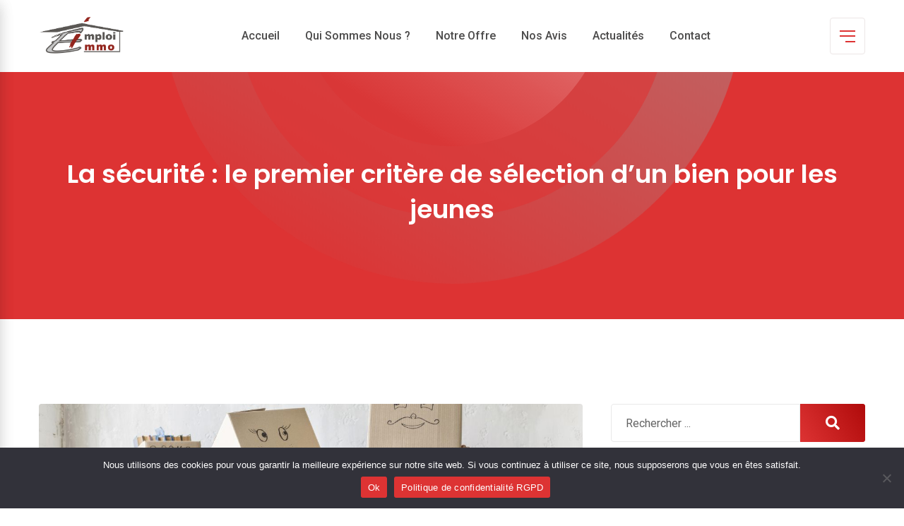

--- FILE ---
content_type: text/html; charset=UTF-8
request_url: https://emploi-immo.com/les-reves-immobiliers-des-jeunes/
body_size: 36088
content:
<!doctype html>
<html lang="fr-FR">
<head>
	<meta charset="UTF-8">
	<meta name="viewport" content="width=device-width, initial-scale=1.0">
	<link rel="profile" href="https://gmpg.org/xfn/11" />
	<meta name='robots' content='index, follow, max-image-preview:large, max-snippet:-1, max-video-preview:-1' />
<noscript><style>#preloader{display:none;}</style></noscript><!-- Google tag (gtag.js) consent mode dataLayer added by Site Kit -->
<script type="text/javascript" id="google_gtagjs-js-consent-mode-data-layer">
/* <![CDATA[ */
window.dataLayer = window.dataLayer || [];function gtag(){dataLayer.push(arguments);}
gtag('consent', 'default', {"ad_personalization":"denied","ad_storage":"denied","ad_user_data":"denied","analytics_storage":"denied","functionality_storage":"denied","security_storage":"denied","personalization_storage":"denied","region":["AT","BE","BG","CH","CY","CZ","DE","DK","EE","ES","FI","FR","GB","GR","HR","HU","IE","IS","IT","LI","LT","LU","LV","MT","NL","NO","PL","PT","RO","SE","SI","SK"],"wait_for_update":500});
window._googlesitekitConsentCategoryMap = {"statistics":["analytics_storage"],"marketing":["ad_storage","ad_user_data","ad_personalization"],"functional":["functionality_storage","security_storage"],"preferences":["personalization_storage"]};
window._googlesitekitConsents = {"ad_personalization":"denied","ad_storage":"denied","ad_user_data":"denied","analytics_storage":"denied","functionality_storage":"denied","security_storage":"denied","personalization_storage":"denied","region":["AT","BE","BG","CH","CY","CZ","DE","DK","EE","ES","FI","FR","GB","GR","HR","HU","IE","IS","IT","LI","LT","LU","LV","MT","NL","NO","PL","PT","RO","SE","SI","SK"],"wait_for_update":500};
/* ]]> */
</script>
<!-- End Google tag (gtag.js) consent mode dataLayer added by Site Kit -->

	<!-- This site is optimized with the Yoast SEO plugin v26.7 - https://yoast.com/wordpress/plugins/seo/ -->
	<title>La sécurité : le premier critère de sélection d’un bien pour les jeunes - Emploi Immo</title>
	<meta name="description" content="Une étude menée par l’IFOP pour la FNAIM révèle que 70 % des 18-30 ans souhaitent s’installer dans une maison individuelle, où leur sécurité est préservée." />
	<link rel="canonical" href="https://emploi-immo.com/les-reves-immobiliers-des-jeunes/" />
	<meta property="og:locale" content="fr_FR" />
	<meta property="og:type" content="article" />
	<meta property="og:title" content="La sécurité : le premier critère de sélection d’un bien pour les jeunes - Emploi Immo" />
	<meta property="og:description" content="Une étude menée par l’IFOP pour la FNAIM révèle que 70 % des 18-30 ans souhaitent s’installer dans une maison individuelle, où leur sécurité est préservée." />
	<meta property="og:url" content="https://emploi-immo.com/les-reves-immobiliers-des-jeunes/" />
	<meta property="og:site_name" content="Emploi Immo" />
	<meta property="article:publisher" content="https://www.facebook.com/ReseauGroupementImmobilier/" />
	<meta property="article:published_time" content="2022-01-14T08:44:30+00:00" />
	<meta property="article:modified_time" content="2022-01-14T08:44:32+00:00" />
	<meta property="og:image" content="https://emploi-immo.com/wp-content/uploads/2022/01/premier-achat-immo-scaled.jpg" />
	<meta property="og:image:width" content="2560" />
	<meta property="og:image:height" content="1709" />
	<meta property="og:image:type" content="image/jpeg" />
	<meta name="author" content="admin" />
	<meta name="twitter:card" content="summary_large_image" />
	<meta name="twitter:creator" content="@Group_Immo" />
	<meta name="twitter:site" content="@Group_Immo" />
	<meta name="twitter:label1" content="Écrit par" />
	<meta name="twitter:data1" content="admin" />
	<meta name="twitter:label2" content="Durée de lecture estimée" />
	<meta name="twitter:data2" content="3 minutes" />
	<script type="application/ld+json" class="yoast-schema-graph">{"@context":"https://schema.org","@graph":[{"@type":"Article","@id":"https://emploi-immo.com/les-reves-immobiliers-des-jeunes/#article","isPartOf":{"@id":"https://emploi-immo.com/les-reves-immobiliers-des-jeunes/"},"author":{"name":"admin","@id":"https://emploi-immo.com/#/schema/person/168d7b9645132580e46a6b2e7b7b5135"},"headline":"La sécurité : le premier critère de sélection d’un bien pour les jeunes","datePublished":"2022-01-14T08:44:30+00:00","dateModified":"2022-01-14T08:44:32+00:00","mainEntityOfPage":{"@id":"https://emploi-immo.com/les-reves-immobiliers-des-jeunes/"},"wordCount":561,"commentCount":0,"publisher":{"@id":"https://emploi-immo.com/#organization"},"image":{"@id":"https://emploi-immo.com/les-reves-immobiliers-des-jeunes/#primaryimage"},"thumbnailUrl":"https://emploi-immo.com/wp-content/uploads/2022/01/premier-achat-immo-scaled.jpg","keywords":["Acheteur","Immobilier","Logement","Premier achat","Primo accedant"],"articleSection":["Immobilier"],"inLanguage":"fr-FR","potentialAction":[{"@type":"CommentAction","name":"Comment","target":["https://emploi-immo.com/les-reves-immobiliers-des-jeunes/#respond"]}]},{"@type":"WebPage","@id":"https://emploi-immo.com/les-reves-immobiliers-des-jeunes/","url":"https://emploi-immo.com/les-reves-immobiliers-des-jeunes/","name":"La sécurité : le premier critère de sélection d’un bien pour les jeunes - Emploi Immo","isPartOf":{"@id":"https://emploi-immo.com/#website"},"primaryImageOfPage":{"@id":"https://emploi-immo.com/les-reves-immobiliers-des-jeunes/#primaryimage"},"image":{"@id":"https://emploi-immo.com/les-reves-immobiliers-des-jeunes/#primaryimage"},"thumbnailUrl":"https://emploi-immo.com/wp-content/uploads/2022/01/premier-achat-immo-scaled.jpg","datePublished":"2022-01-14T08:44:30+00:00","dateModified":"2022-01-14T08:44:32+00:00","description":"Une étude menée par l’IFOP pour la FNAIM révèle que 70 % des 18-30 ans souhaitent s’installer dans une maison individuelle, où leur sécurité est préservée.","breadcrumb":{"@id":"https://emploi-immo.com/les-reves-immobiliers-des-jeunes/#breadcrumb"},"inLanguage":"fr-FR","potentialAction":[{"@type":"ReadAction","target":["https://emploi-immo.com/les-reves-immobiliers-des-jeunes/"]}]},{"@type":"ImageObject","inLanguage":"fr-FR","@id":"https://emploi-immo.com/les-reves-immobiliers-des-jeunes/#primaryimage","url":"https://emploi-immo.com/wp-content/uploads/2022/01/premier-achat-immo-scaled.jpg","contentUrl":"https://emploi-immo.com/wp-content/uploads/2022/01/premier-achat-immo-scaled.jpg","width":2560,"height":1709},{"@type":"BreadcrumbList","@id":"https://emploi-immo.com/les-reves-immobiliers-des-jeunes/#breadcrumb","itemListElement":[{"@type":"ListItem","position":1,"name":"Accueil","item":"https://emploi-immo.com/"},{"@type":"ListItem","position":2,"name":"Actualités","item":"https://emploi-immo.com/actualites-immobiliere/"},{"@type":"ListItem","position":3,"name":"La sécurité : le premier critère de sélection d’un bien pour les jeunes"}]},{"@type":"WebSite","@id":"https://emploi-immo.com/#website","url":"https://emploi-immo.com/","name":"Emploi Immo","description":"Recrutement d&#039;agents immobilier indépendants","publisher":{"@id":"https://emploi-immo.com/#organization"},"potentialAction":[{"@type":"SearchAction","target":{"@type":"EntryPoint","urlTemplate":"https://emploi-immo.com/?s={search_term_string}"},"query-input":{"@type":"PropertyValueSpecification","valueRequired":true,"valueName":"search_term_string"}}],"inLanguage":"fr-FR"},{"@type":"Organization","@id":"https://emploi-immo.com/#organization","name":"Groupement Immobilier","url":"https://emploi-immo.com/","logo":{"@type":"ImageObject","inLanguage":"fr-FR","@id":"https://emploi-immo.com/#/schema/logo/image/","url":"https://emploi-immo.com/wp-content/uploads/2021/02/G-immo.png","contentUrl":"https://emploi-immo.com/wp-content/uploads/2021/02/G-immo.png","width":2150,"height":800,"caption":"Groupement Immobilier"},"image":{"@id":"https://emploi-immo.com/#/schema/logo/image/"},"sameAs":["https://www.facebook.com/ReseauGroupementImmobilier/","https://x.com/Group_Immo","https://www.youtube.com/channel/UCPTZXU03D3YRc7vuRtCipEQ"]},{"@type":"Person","@id":"https://emploi-immo.com/#/schema/person/168d7b9645132580e46a6b2e7b7b5135","name":"admin","image":{"@type":"ImageObject","inLanguage":"fr-FR","@id":"https://emploi-immo.com/#/schema/person/image/","url":"https://secure.gravatar.com/avatar/eb089df506a3f40969ecb9005581497352c89496212a88910f2909ae29b82f4c?s=96&d=mm&r=g","contentUrl":"https://secure.gravatar.com/avatar/eb089df506a3f40969ecb9005581497352c89496212a88910f2909ae29b82f4c?s=96&d=mm&r=g","caption":"admin"},"sameAs":["https://emploi-immo.com"]}]}</script>
	<!-- / Yoast SEO plugin. -->


<link rel='dns-prefetch' href='//www.googletagmanager.com' />
<link rel='dns-prefetch' href='//fonts.googleapis.com' />
<link rel='preconnect' href='https://fonts.gstatic.com' crossorigin />
<link rel="alternate" type="application/rss+xml" title="Emploi Immo &raquo; Flux" href="https://emploi-immo.com/feed/" />
<link rel="alternate" type="application/rss+xml" title="Emploi Immo &raquo; Flux des commentaires" href="https://emploi-immo.com/comments/feed/" />
<link rel="alternate" title="oEmbed (JSON)" type="application/json+oembed" href="https://emploi-immo.com/wp-json/oembed/1.0/embed?url=https%3A%2F%2Femploi-immo.com%2Fles-reves-immobiliers-des-jeunes%2F" />
<link rel="alternate" title="oEmbed (XML)" type="text/xml+oembed" href="https://emploi-immo.com/wp-json/oembed/1.0/embed?url=https%3A%2F%2Femploi-immo.com%2Fles-reves-immobiliers-des-jeunes%2F&#038;format=xml" />
<style id='wp-img-auto-sizes-contain-inline-css' type='text/css'>
img:is([sizes=auto i],[sizes^="auto," i]){contain-intrinsic-size:3000px 1500px}
/*# sourceURL=wp-img-auto-sizes-contain-inline-css */
</style>
<style id='wp-emoji-styles-inline-css' type='text/css'>

	img.wp-smiley, img.emoji {
		display: inline !important;
		border: none !important;
		box-shadow: none !important;
		height: 1em !important;
		width: 1em !important;
		margin: 0 0.07em !important;
		vertical-align: -0.1em !important;
		background: none !important;
		padding: 0 !important;
	}
/*# sourceURL=wp-emoji-styles-inline-css */
</style>
<link rel='stylesheet' id='wp-block-library-css' href='https://emploi-immo.com/wp-includes/css/dist/block-library/style.min.css?ver=6.9' type='text/css' media='all' />
<style id='wp-block-heading-inline-css' type='text/css'>
h1:where(.wp-block-heading).has-background,h2:where(.wp-block-heading).has-background,h3:where(.wp-block-heading).has-background,h4:where(.wp-block-heading).has-background,h5:where(.wp-block-heading).has-background,h6:where(.wp-block-heading).has-background{padding:1.25em 2.375em}h1.has-text-align-left[style*=writing-mode]:where([style*=vertical-lr]),h1.has-text-align-right[style*=writing-mode]:where([style*=vertical-rl]),h2.has-text-align-left[style*=writing-mode]:where([style*=vertical-lr]),h2.has-text-align-right[style*=writing-mode]:where([style*=vertical-rl]),h3.has-text-align-left[style*=writing-mode]:where([style*=vertical-lr]),h3.has-text-align-right[style*=writing-mode]:where([style*=vertical-rl]),h4.has-text-align-left[style*=writing-mode]:where([style*=vertical-lr]),h4.has-text-align-right[style*=writing-mode]:where([style*=vertical-rl]),h5.has-text-align-left[style*=writing-mode]:where([style*=vertical-lr]),h5.has-text-align-right[style*=writing-mode]:where([style*=vertical-rl]),h6.has-text-align-left[style*=writing-mode]:where([style*=vertical-lr]),h6.has-text-align-right[style*=writing-mode]:where([style*=vertical-rl]){rotate:180deg}
/*# sourceURL=https://emploi-immo.com/wp-includes/blocks/heading/style.min.css */
</style>
<style id='wp-block-image-inline-css' type='text/css'>
.wp-block-image>a,.wp-block-image>figure>a{display:inline-block}.wp-block-image img{box-sizing:border-box;height:auto;max-width:100%;vertical-align:bottom}@media not (prefers-reduced-motion){.wp-block-image img.hide{visibility:hidden}.wp-block-image img.show{animation:show-content-image .4s}}.wp-block-image[style*=border-radius] img,.wp-block-image[style*=border-radius]>a{border-radius:inherit}.wp-block-image.has-custom-border img{box-sizing:border-box}.wp-block-image.aligncenter{text-align:center}.wp-block-image.alignfull>a,.wp-block-image.alignwide>a{width:100%}.wp-block-image.alignfull img,.wp-block-image.alignwide img{height:auto;width:100%}.wp-block-image .aligncenter,.wp-block-image .alignleft,.wp-block-image .alignright,.wp-block-image.aligncenter,.wp-block-image.alignleft,.wp-block-image.alignright{display:table}.wp-block-image .aligncenter>figcaption,.wp-block-image .alignleft>figcaption,.wp-block-image .alignright>figcaption,.wp-block-image.aligncenter>figcaption,.wp-block-image.alignleft>figcaption,.wp-block-image.alignright>figcaption{caption-side:bottom;display:table-caption}.wp-block-image .alignleft{float:left;margin:.5em 1em .5em 0}.wp-block-image .alignright{float:right;margin:.5em 0 .5em 1em}.wp-block-image .aligncenter{margin-left:auto;margin-right:auto}.wp-block-image :where(figcaption){margin-bottom:1em;margin-top:.5em}.wp-block-image.is-style-circle-mask img{border-radius:9999px}@supports ((-webkit-mask-image:none) or (mask-image:none)) or (-webkit-mask-image:none){.wp-block-image.is-style-circle-mask img{border-radius:0;-webkit-mask-image:url('data:image/svg+xml;utf8,<svg viewBox="0 0 100 100" xmlns="http://www.w3.org/2000/svg"><circle cx="50" cy="50" r="50"/></svg>');mask-image:url('data:image/svg+xml;utf8,<svg viewBox="0 0 100 100" xmlns="http://www.w3.org/2000/svg"><circle cx="50" cy="50" r="50"/></svg>');mask-mode:alpha;-webkit-mask-position:center;mask-position:center;-webkit-mask-repeat:no-repeat;mask-repeat:no-repeat;-webkit-mask-size:contain;mask-size:contain}}:root :where(.wp-block-image.is-style-rounded img,.wp-block-image .is-style-rounded img){border-radius:9999px}.wp-block-image figure{margin:0}.wp-lightbox-container{display:flex;flex-direction:column;position:relative}.wp-lightbox-container img{cursor:zoom-in}.wp-lightbox-container img:hover+button{opacity:1}.wp-lightbox-container button{align-items:center;backdrop-filter:blur(16px) saturate(180%);background-color:#5a5a5a40;border:none;border-radius:4px;cursor:zoom-in;display:flex;height:20px;justify-content:center;opacity:0;padding:0;position:absolute;right:16px;text-align:center;top:16px;width:20px;z-index:100}@media not (prefers-reduced-motion){.wp-lightbox-container button{transition:opacity .2s ease}}.wp-lightbox-container button:focus-visible{outline:3px auto #5a5a5a40;outline:3px auto -webkit-focus-ring-color;outline-offset:3px}.wp-lightbox-container button:hover{cursor:pointer;opacity:1}.wp-lightbox-container button:focus{opacity:1}.wp-lightbox-container button:focus,.wp-lightbox-container button:hover,.wp-lightbox-container button:not(:hover):not(:active):not(.has-background){background-color:#5a5a5a40;border:none}.wp-lightbox-overlay{box-sizing:border-box;cursor:zoom-out;height:100vh;left:0;overflow:hidden;position:fixed;top:0;visibility:hidden;width:100%;z-index:100000}.wp-lightbox-overlay .close-button{align-items:center;cursor:pointer;display:flex;justify-content:center;min-height:40px;min-width:40px;padding:0;position:absolute;right:calc(env(safe-area-inset-right) + 16px);top:calc(env(safe-area-inset-top) + 16px);z-index:5000000}.wp-lightbox-overlay .close-button:focus,.wp-lightbox-overlay .close-button:hover,.wp-lightbox-overlay .close-button:not(:hover):not(:active):not(.has-background){background:none;border:none}.wp-lightbox-overlay .lightbox-image-container{height:var(--wp--lightbox-container-height);left:50%;overflow:hidden;position:absolute;top:50%;transform:translate(-50%,-50%);transform-origin:top left;width:var(--wp--lightbox-container-width);z-index:9999999999}.wp-lightbox-overlay .wp-block-image{align-items:center;box-sizing:border-box;display:flex;height:100%;justify-content:center;margin:0;position:relative;transform-origin:0 0;width:100%;z-index:3000000}.wp-lightbox-overlay .wp-block-image img{height:var(--wp--lightbox-image-height);min-height:var(--wp--lightbox-image-height);min-width:var(--wp--lightbox-image-width);width:var(--wp--lightbox-image-width)}.wp-lightbox-overlay .wp-block-image figcaption{display:none}.wp-lightbox-overlay button{background:none;border:none}.wp-lightbox-overlay .scrim{background-color:#fff;height:100%;opacity:.9;position:absolute;width:100%;z-index:2000000}.wp-lightbox-overlay.active{visibility:visible}@media not (prefers-reduced-motion){.wp-lightbox-overlay.active{animation:turn-on-visibility .25s both}.wp-lightbox-overlay.active img{animation:turn-on-visibility .35s both}.wp-lightbox-overlay.show-closing-animation:not(.active){animation:turn-off-visibility .35s both}.wp-lightbox-overlay.show-closing-animation:not(.active) img{animation:turn-off-visibility .25s both}.wp-lightbox-overlay.zoom.active{animation:none;opacity:1;visibility:visible}.wp-lightbox-overlay.zoom.active .lightbox-image-container{animation:lightbox-zoom-in .4s}.wp-lightbox-overlay.zoom.active .lightbox-image-container img{animation:none}.wp-lightbox-overlay.zoom.active .scrim{animation:turn-on-visibility .4s forwards}.wp-lightbox-overlay.zoom.show-closing-animation:not(.active){animation:none}.wp-lightbox-overlay.zoom.show-closing-animation:not(.active) .lightbox-image-container{animation:lightbox-zoom-out .4s}.wp-lightbox-overlay.zoom.show-closing-animation:not(.active) .lightbox-image-container img{animation:none}.wp-lightbox-overlay.zoom.show-closing-animation:not(.active) .scrim{animation:turn-off-visibility .4s forwards}}@keyframes show-content-image{0%{visibility:hidden}99%{visibility:hidden}to{visibility:visible}}@keyframes turn-on-visibility{0%{opacity:0}to{opacity:1}}@keyframes turn-off-visibility{0%{opacity:1;visibility:visible}99%{opacity:0;visibility:visible}to{opacity:0;visibility:hidden}}@keyframes lightbox-zoom-in{0%{transform:translate(calc((-100vw + var(--wp--lightbox-scrollbar-width))/2 + var(--wp--lightbox-initial-left-position)),calc(-50vh + var(--wp--lightbox-initial-top-position))) scale(var(--wp--lightbox-scale))}to{transform:translate(-50%,-50%) scale(1)}}@keyframes lightbox-zoom-out{0%{transform:translate(-50%,-50%) scale(1);visibility:visible}99%{visibility:visible}to{transform:translate(calc((-100vw + var(--wp--lightbox-scrollbar-width))/2 + var(--wp--lightbox-initial-left-position)),calc(-50vh + var(--wp--lightbox-initial-top-position))) scale(var(--wp--lightbox-scale));visibility:hidden}}
/*# sourceURL=https://emploi-immo.com/wp-includes/blocks/image/style.min.css */
</style>
<style id='wp-block-image-theme-inline-css' type='text/css'>
:root :where(.wp-block-image figcaption){color:#555;font-size:13px;text-align:center}.is-dark-theme :root :where(.wp-block-image figcaption){color:#ffffffa6}.wp-block-image{margin:0 0 1em}
/*# sourceURL=https://emploi-immo.com/wp-includes/blocks/image/theme.min.css */
</style>
<style id='wp-block-paragraph-inline-css' type='text/css'>
.is-small-text{font-size:.875em}.is-regular-text{font-size:1em}.is-large-text{font-size:2.25em}.is-larger-text{font-size:3em}.has-drop-cap:not(:focus):first-letter{float:left;font-size:8.4em;font-style:normal;font-weight:100;line-height:.68;margin:.05em .1em 0 0;text-transform:uppercase}body.rtl .has-drop-cap:not(:focus):first-letter{float:none;margin-left:.1em}p.has-drop-cap.has-background{overflow:hidden}:root :where(p.has-background){padding:1.25em 2.375em}:where(p.has-text-color:not(.has-link-color)) a{color:inherit}p.has-text-align-left[style*="writing-mode:vertical-lr"],p.has-text-align-right[style*="writing-mode:vertical-rl"]{rotate:180deg}
/*# sourceURL=https://emploi-immo.com/wp-includes/blocks/paragraph/style.min.css */
</style>
<style id='global-styles-inline-css' type='text/css'>
:root{--wp--preset--aspect-ratio--square: 1;--wp--preset--aspect-ratio--4-3: 4/3;--wp--preset--aspect-ratio--3-4: 3/4;--wp--preset--aspect-ratio--3-2: 3/2;--wp--preset--aspect-ratio--2-3: 2/3;--wp--preset--aspect-ratio--16-9: 16/9;--wp--preset--aspect-ratio--9-16: 9/16;--wp--preset--color--black: #000000;--wp--preset--color--cyan-bluish-gray: #abb8c3;--wp--preset--color--white: #ffffff;--wp--preset--color--pale-pink: #f78da7;--wp--preset--color--vivid-red: #cf2e2e;--wp--preset--color--luminous-vivid-orange: #ff6900;--wp--preset--color--luminous-vivid-amber: #fcb900;--wp--preset--color--light-green-cyan: #7bdcb5;--wp--preset--color--vivid-green-cyan: #00d084;--wp--preset--color--pale-cyan-blue: #8ed1fc;--wp--preset--color--vivid-cyan-blue: #0693e3;--wp--preset--color--vivid-purple: #9b51e0;--wp--preset--color--digeco-button-dark-blue: #5a49f8;--wp--preset--color--digeco-button-light-blue: #7a64f2;--wp--preset--color--digeco-button-dark-violet: #750ed5;--wp--preset--color--digeco-button-light-gray: #3e3e3e;--wp--preset--color--digeco-button-white: #ffffff;--wp--preset--gradient--vivid-cyan-blue-to-vivid-purple: linear-gradient(135deg,rgb(6,147,227) 0%,rgb(155,81,224) 100%);--wp--preset--gradient--light-green-cyan-to-vivid-green-cyan: linear-gradient(135deg,rgb(122,220,180) 0%,rgb(0,208,130) 100%);--wp--preset--gradient--luminous-vivid-amber-to-luminous-vivid-orange: linear-gradient(135deg,rgb(252,185,0) 0%,rgb(255,105,0) 100%);--wp--preset--gradient--luminous-vivid-orange-to-vivid-red: linear-gradient(135deg,rgb(255,105,0) 0%,rgb(207,46,46) 100%);--wp--preset--gradient--very-light-gray-to-cyan-bluish-gray: linear-gradient(135deg,rgb(238,238,238) 0%,rgb(169,184,195) 100%);--wp--preset--gradient--cool-to-warm-spectrum: linear-gradient(135deg,rgb(74,234,220) 0%,rgb(151,120,209) 20%,rgb(207,42,186) 40%,rgb(238,44,130) 60%,rgb(251,105,98) 80%,rgb(254,248,76) 100%);--wp--preset--gradient--blush-light-purple: linear-gradient(135deg,rgb(255,206,236) 0%,rgb(152,150,240) 100%);--wp--preset--gradient--blush-bordeaux: linear-gradient(135deg,rgb(254,205,165) 0%,rgb(254,45,45) 50%,rgb(107,0,62) 100%);--wp--preset--gradient--luminous-dusk: linear-gradient(135deg,rgb(255,203,112) 0%,rgb(199,81,192) 50%,rgb(65,88,208) 100%);--wp--preset--gradient--pale-ocean: linear-gradient(135deg,rgb(255,245,203) 0%,rgb(182,227,212) 50%,rgb(51,167,181) 100%);--wp--preset--gradient--electric-grass: linear-gradient(135deg,rgb(202,248,128) 0%,rgb(113,206,126) 100%);--wp--preset--gradient--midnight: linear-gradient(135deg,rgb(2,3,129) 0%,rgb(40,116,252) 100%);--wp--preset--font-size--small: 12px;--wp--preset--font-size--medium: 20px;--wp--preset--font-size--large: 36px;--wp--preset--font-size--x-large: 42px;--wp--preset--font-size--normal: 16px;--wp--preset--font-size--huge: 50px;--wp--preset--spacing--20: 0.44rem;--wp--preset--spacing--30: 0.67rem;--wp--preset--spacing--40: 1rem;--wp--preset--spacing--50: 1.5rem;--wp--preset--spacing--60: 2.25rem;--wp--preset--spacing--70: 3.38rem;--wp--preset--spacing--80: 5.06rem;--wp--preset--shadow--natural: 6px 6px 9px rgba(0, 0, 0, 0.2);--wp--preset--shadow--deep: 12px 12px 50px rgba(0, 0, 0, 0.4);--wp--preset--shadow--sharp: 6px 6px 0px rgba(0, 0, 0, 0.2);--wp--preset--shadow--outlined: 6px 6px 0px -3px rgb(255, 255, 255), 6px 6px rgb(0, 0, 0);--wp--preset--shadow--crisp: 6px 6px 0px rgb(0, 0, 0);}:root :where(.is-layout-flow) > :first-child{margin-block-start: 0;}:root :where(.is-layout-flow) > :last-child{margin-block-end: 0;}:root :where(.is-layout-flow) > *{margin-block-start: 24px;margin-block-end: 0;}:root :where(.is-layout-constrained) > :first-child{margin-block-start: 0;}:root :where(.is-layout-constrained) > :last-child{margin-block-end: 0;}:root :where(.is-layout-constrained) > *{margin-block-start: 24px;margin-block-end: 0;}:root :where(.is-layout-flex){gap: 24px;}:root :where(.is-layout-grid){gap: 24px;}body .is-layout-flex{display: flex;}.is-layout-flex{flex-wrap: wrap;align-items: center;}.is-layout-flex > :is(*, div){margin: 0;}body .is-layout-grid{display: grid;}.is-layout-grid > :is(*, div){margin: 0;}.has-black-color{color: var(--wp--preset--color--black) !important;}.has-cyan-bluish-gray-color{color: var(--wp--preset--color--cyan-bluish-gray) !important;}.has-white-color{color: var(--wp--preset--color--white) !important;}.has-pale-pink-color{color: var(--wp--preset--color--pale-pink) !important;}.has-vivid-red-color{color: var(--wp--preset--color--vivid-red) !important;}.has-luminous-vivid-orange-color{color: var(--wp--preset--color--luminous-vivid-orange) !important;}.has-luminous-vivid-amber-color{color: var(--wp--preset--color--luminous-vivid-amber) !important;}.has-light-green-cyan-color{color: var(--wp--preset--color--light-green-cyan) !important;}.has-vivid-green-cyan-color{color: var(--wp--preset--color--vivid-green-cyan) !important;}.has-pale-cyan-blue-color{color: var(--wp--preset--color--pale-cyan-blue) !important;}.has-vivid-cyan-blue-color{color: var(--wp--preset--color--vivid-cyan-blue) !important;}.has-vivid-purple-color{color: var(--wp--preset--color--vivid-purple) !important;}.has-digeco-button-dark-blue-color{color: var(--wp--preset--color--digeco-button-dark-blue) !important;}.has-digeco-button-light-blue-color{color: var(--wp--preset--color--digeco-button-light-blue) !important;}.has-digeco-button-dark-violet-color{color: var(--wp--preset--color--digeco-button-dark-violet) !important;}.has-digeco-button-light-gray-color{color: var(--wp--preset--color--digeco-button-light-gray) !important;}.has-digeco-button-white-color{color: var(--wp--preset--color--digeco-button-white) !important;}.has-black-background-color{background-color: var(--wp--preset--color--black) !important;}.has-cyan-bluish-gray-background-color{background-color: var(--wp--preset--color--cyan-bluish-gray) !important;}.has-white-background-color{background-color: var(--wp--preset--color--white) !important;}.has-pale-pink-background-color{background-color: var(--wp--preset--color--pale-pink) !important;}.has-vivid-red-background-color{background-color: var(--wp--preset--color--vivid-red) !important;}.has-luminous-vivid-orange-background-color{background-color: var(--wp--preset--color--luminous-vivid-orange) !important;}.has-luminous-vivid-amber-background-color{background-color: var(--wp--preset--color--luminous-vivid-amber) !important;}.has-light-green-cyan-background-color{background-color: var(--wp--preset--color--light-green-cyan) !important;}.has-vivid-green-cyan-background-color{background-color: var(--wp--preset--color--vivid-green-cyan) !important;}.has-pale-cyan-blue-background-color{background-color: var(--wp--preset--color--pale-cyan-blue) !important;}.has-vivid-cyan-blue-background-color{background-color: var(--wp--preset--color--vivid-cyan-blue) !important;}.has-vivid-purple-background-color{background-color: var(--wp--preset--color--vivid-purple) !important;}.has-digeco-button-dark-blue-background-color{background-color: var(--wp--preset--color--digeco-button-dark-blue) !important;}.has-digeco-button-light-blue-background-color{background-color: var(--wp--preset--color--digeco-button-light-blue) !important;}.has-digeco-button-dark-violet-background-color{background-color: var(--wp--preset--color--digeco-button-dark-violet) !important;}.has-digeco-button-light-gray-background-color{background-color: var(--wp--preset--color--digeco-button-light-gray) !important;}.has-digeco-button-white-background-color{background-color: var(--wp--preset--color--digeco-button-white) !important;}.has-black-border-color{border-color: var(--wp--preset--color--black) !important;}.has-cyan-bluish-gray-border-color{border-color: var(--wp--preset--color--cyan-bluish-gray) !important;}.has-white-border-color{border-color: var(--wp--preset--color--white) !important;}.has-pale-pink-border-color{border-color: var(--wp--preset--color--pale-pink) !important;}.has-vivid-red-border-color{border-color: var(--wp--preset--color--vivid-red) !important;}.has-luminous-vivid-orange-border-color{border-color: var(--wp--preset--color--luminous-vivid-orange) !important;}.has-luminous-vivid-amber-border-color{border-color: var(--wp--preset--color--luminous-vivid-amber) !important;}.has-light-green-cyan-border-color{border-color: var(--wp--preset--color--light-green-cyan) !important;}.has-vivid-green-cyan-border-color{border-color: var(--wp--preset--color--vivid-green-cyan) !important;}.has-pale-cyan-blue-border-color{border-color: var(--wp--preset--color--pale-cyan-blue) !important;}.has-vivid-cyan-blue-border-color{border-color: var(--wp--preset--color--vivid-cyan-blue) !important;}.has-vivid-purple-border-color{border-color: var(--wp--preset--color--vivid-purple) !important;}.has-digeco-button-dark-blue-border-color{border-color: var(--wp--preset--color--digeco-button-dark-blue) !important;}.has-digeco-button-light-blue-border-color{border-color: var(--wp--preset--color--digeco-button-light-blue) !important;}.has-digeco-button-dark-violet-border-color{border-color: var(--wp--preset--color--digeco-button-dark-violet) !important;}.has-digeco-button-light-gray-border-color{border-color: var(--wp--preset--color--digeco-button-light-gray) !important;}.has-digeco-button-white-border-color{border-color: var(--wp--preset--color--digeco-button-white) !important;}.has-vivid-cyan-blue-to-vivid-purple-gradient-background{background: var(--wp--preset--gradient--vivid-cyan-blue-to-vivid-purple) !important;}.has-light-green-cyan-to-vivid-green-cyan-gradient-background{background: var(--wp--preset--gradient--light-green-cyan-to-vivid-green-cyan) !important;}.has-luminous-vivid-amber-to-luminous-vivid-orange-gradient-background{background: var(--wp--preset--gradient--luminous-vivid-amber-to-luminous-vivid-orange) !important;}.has-luminous-vivid-orange-to-vivid-red-gradient-background{background: var(--wp--preset--gradient--luminous-vivid-orange-to-vivid-red) !important;}.has-very-light-gray-to-cyan-bluish-gray-gradient-background{background: var(--wp--preset--gradient--very-light-gray-to-cyan-bluish-gray) !important;}.has-cool-to-warm-spectrum-gradient-background{background: var(--wp--preset--gradient--cool-to-warm-spectrum) !important;}.has-blush-light-purple-gradient-background{background: var(--wp--preset--gradient--blush-light-purple) !important;}.has-blush-bordeaux-gradient-background{background: var(--wp--preset--gradient--blush-bordeaux) !important;}.has-luminous-dusk-gradient-background{background: var(--wp--preset--gradient--luminous-dusk) !important;}.has-pale-ocean-gradient-background{background: var(--wp--preset--gradient--pale-ocean) !important;}.has-electric-grass-gradient-background{background: var(--wp--preset--gradient--electric-grass) !important;}.has-midnight-gradient-background{background: var(--wp--preset--gradient--midnight) !important;}.has-small-font-size{font-size: var(--wp--preset--font-size--small) !important;}.has-medium-font-size{font-size: var(--wp--preset--font-size--medium) !important;}.has-large-font-size{font-size: var(--wp--preset--font-size--large) !important;}.has-x-large-font-size{font-size: var(--wp--preset--font-size--x-large) !important;}.has-normal-font-size{font-size: var(--wp--preset--font-size--normal) !important;}.has-huge-font-size{font-size: var(--wp--preset--font-size--huge) !important;}
/*# sourceURL=global-styles-inline-css */
</style>

<style id='classic-theme-styles-inline-css' type='text/css'>
/*! This file is auto-generated */
.wp-block-button__link{color:#fff;background-color:#32373c;border-radius:9999px;box-shadow:none;text-decoration:none;padding:calc(.667em + 2px) calc(1.333em + 2px);font-size:1.125em}.wp-block-file__button{background:#32373c;color:#fff;text-decoration:none}
/*# sourceURL=/wp-includes/css/classic-themes.min.css */
</style>
<link rel='stylesheet' id='contact-form-7-css' href='https://emploi-immo.com/wp-content/plugins/contact-form-7/includes/css/styles.css?ver=6.1.4' type='text/css' media='all' />
<link rel='stylesheet' id='cookie-notice-front-css' href='https://emploi-immo.com/wp-content/plugins/cookie-notice/css/front.min.css?ver=2.5.11' type='text/css' media='all' />
<link rel='stylesheet' id='rs-plugin-settings-css' href='https://emploi-immo.com/wp-content/plugins/revslider/public/assets/css/rs6.css?ver=6.3.2' type='text/css' media='all' />
<style id='rs-plugin-settings-inline-css' type='text/css'>
#rs-demo-id {}
/*# sourceURL=rs-plugin-settings-inline-css */
</style>
<link rel='stylesheet' id='digeco-gfonts-css' href='//fonts.googleapis.com/css?family=Poppins%3A300%2C400%2C500%2C600%2C700%7CRoboto%3A300%2C400%2C500%2C700%2C900&#038;ver=1.7.1' type='text/css' media='all' />
<link rel='stylesheet' id='bootstrap-css' href='https://emploi-immo.com/wp-content/themes/digeco/assets/css/bootstrap.min.css?ver=1.7.1' type='text/css' media='all' />
<link rel='stylesheet' id='flaticon-digeco-css' href='https://emploi-immo.com/wp-content/themes/digeco/assets/fonts/flaticon-digeco/flaticon.css?ver=1.7.1' type='text/css' media='all' />
<link rel='stylesheet' id='nivo-slider-css' href='https://emploi-immo.com/wp-content/themes/digeco/assets/css/nivo-slider.min.css?ver=1.7.1' type='text/css' media='all' />
<link rel='stylesheet' id='magnific-popup-css' href='https://emploi-immo.com/wp-content/themes/digeco/assets/css/magnific-popup.css?ver=1.7.1' type='text/css' media='all' />
<link rel='stylesheet' id='font-awesome-css' href='https://emploi-immo.com/wp-content/themes/digeco/assets/css/font-awesome.min.css?ver=1.7.1' type='text/css' media='all' />
<link rel='stylesheet' id='animate-css' href='https://emploi-immo.com/wp-content/themes/digeco/assets/css/animate.min.css?ver=1.7.1' type='text/css' media='all' />
<link rel='stylesheet' id='select2-css' href='https://emploi-immo.com/wp-content/themes/digeco/assets/css/select2.min.css?ver=1.7.1' type='text/css' media='all' />
<link rel='stylesheet' id='meanmenu-css' href='https://emploi-immo.com/wp-content/themes/digeco/assets/css/meanmenu.css?ver=1.7.1' type='text/css' media='all' />
<link rel='stylesheet' id='digeco-default-css' href='https://emploi-immo.com/wp-content/themes/digeco/assets/css/default.css?ver=1.7.1' type='text/css' media='all' />
<link rel='stylesheet' id='digeco-elementor-css' href='https://emploi-immo.com/wp-content/themes/digeco/assets/css/elementor.css?ver=1.7.1' type='text/css' media='all' />
<link rel='stylesheet' id='digeco-rtanimation-css' href='https://emploi-immo.com/wp-content/themes/digeco/assets/css/rtanimation.css?ver=1.7.1' type='text/css' media='all' />
<link rel='stylesheet' id='digeco-style-css' href='https://emploi-immo.com/wp-content/themes/digeco/assets/css/style.css?ver=1.7.1' type='text/css' media='all' />
<style id='digeco-style-inline-css' type='text/css'>
	
	.entry-banner {
					background-color: #F8F8F8;
			}
	
	.entry-banner .entry-banner-content {
		text-align: center;
	}
	
	.footer-top-area {
					background: url(https://emploi-immo.com/wp-content/themes/digeco/assets/img/footer1_bg.png) no-repeat scroll center center / cover;
			}
	
	.footer-style-2 .footer-area {
					background: url(https://emploi-immo.com/wp-content/themes/digeco/assets/img/footer2_bg.png) no-repeat scroll center bottom;
			}
	
	.content-area {
		padding-top: 120px; 
		padding-bottom: 120px;
	}
	#page {
		background: url(  );
		background-color: #FFFFFF;
	}
	.single-digeco_team #page {
		background-image: none;
		background-color: transparent;
	}
	.single-digeco_team .site-main {
		background-image: url(  );
		background-color: #FFFFFF;
	}
	
	.error-page-area {		 
		background-color: #ffffff;
	}

	
	
/*# sourceURL=digeco-style-inline-css */
</style>
<link rel='stylesheet' id='jquery-timepicker-css' href='https://emploi-immo.com/wp-content/themes/digeco/assets/css/jquery.timepicker.min.css?ver=1.7.1' type='text/css' media='all' />
<link rel="preload" as="style" href="https://fonts.googleapis.com/css?family=Roboto:500,400%7CPoppins:600&#038;display=swap&#038;ver=6.9" /><link rel="stylesheet" href="https://fonts.googleapis.com/css?family=Roboto:500,400%7CPoppins:600&#038;display=swap&#038;ver=6.9" media="print" onload="this.media='all'"><noscript><link rel="stylesheet" href="https://fonts.googleapis.com/css?family=Roboto:500,400%7CPoppins:600&#038;display=swap&#038;ver=6.9" /></noscript><style id='wp-block-button-inline-css' type='text/css'>
.wp-block-button__link{align-content:center;box-sizing:border-box;cursor:pointer;display:inline-block;height:100%;text-align:center;word-break:break-word}.wp-block-button__link.aligncenter{text-align:center}.wp-block-button__link.alignright{text-align:right}:where(.wp-block-button__link){border-radius:9999px;box-shadow:none;padding:calc(.667em + 2px) calc(1.333em + 2px);text-decoration:none}.wp-block-button[style*=text-decoration] .wp-block-button__link{text-decoration:inherit}.wp-block-buttons>.wp-block-button.has-custom-width{max-width:none}.wp-block-buttons>.wp-block-button.has-custom-width .wp-block-button__link{width:100%}.wp-block-buttons>.wp-block-button.has-custom-font-size .wp-block-button__link{font-size:inherit}.wp-block-buttons>.wp-block-button.wp-block-button__width-25{width:calc(25% - var(--wp--style--block-gap, .5em)*.75)}.wp-block-buttons>.wp-block-button.wp-block-button__width-50{width:calc(50% - var(--wp--style--block-gap, .5em)*.5)}.wp-block-buttons>.wp-block-button.wp-block-button__width-75{width:calc(75% - var(--wp--style--block-gap, .5em)*.25)}.wp-block-buttons>.wp-block-button.wp-block-button__width-100{flex-basis:100%;width:100%}.wp-block-buttons.is-vertical>.wp-block-button.wp-block-button__width-25{width:25%}.wp-block-buttons.is-vertical>.wp-block-button.wp-block-button__width-50{width:50%}.wp-block-buttons.is-vertical>.wp-block-button.wp-block-button__width-75{width:75%}.wp-block-button.is-style-squared,.wp-block-button__link.wp-block-button.is-style-squared{border-radius:0}.wp-block-button.no-border-radius,.wp-block-button__link.no-border-radius{border-radius:0!important}:root :where(.wp-block-button .wp-block-button__link.is-style-outline),:root :where(.wp-block-button.is-style-outline>.wp-block-button__link){border:2px solid;padding:.667em 1.333em}:root :where(.wp-block-button .wp-block-button__link.is-style-outline:not(.has-text-color)),:root :where(.wp-block-button.is-style-outline>.wp-block-button__link:not(.has-text-color)){color:currentColor}:root :where(.wp-block-button .wp-block-button__link.is-style-outline:not(.has-background)),:root :where(.wp-block-button.is-style-outline>.wp-block-button__link:not(.has-background)){background-color:initial;background-image:none}
/*# sourceURL=https://emploi-immo.com/wp-includes/blocks/button/style.min.css */
</style>
<style id='wp-block-search-inline-css' type='text/css'>
.wp-block-search__button{margin-left:10px;word-break:normal}.wp-block-search__button.has-icon{line-height:0}.wp-block-search__button svg{height:1.25em;min-height:24px;min-width:24px;width:1.25em;fill:currentColor;vertical-align:text-bottom}:where(.wp-block-search__button){border:1px solid #ccc;padding:6px 10px}.wp-block-search__inside-wrapper{display:flex;flex:auto;flex-wrap:nowrap;max-width:100%}.wp-block-search__label{width:100%}.wp-block-search.wp-block-search__button-only .wp-block-search__button{box-sizing:border-box;display:flex;flex-shrink:0;justify-content:center;margin-left:0;max-width:100%}.wp-block-search.wp-block-search__button-only .wp-block-search__inside-wrapper{min-width:0!important;transition-property:width}.wp-block-search.wp-block-search__button-only .wp-block-search__input{flex-basis:100%;transition-duration:.3s}.wp-block-search.wp-block-search__button-only.wp-block-search__searchfield-hidden,.wp-block-search.wp-block-search__button-only.wp-block-search__searchfield-hidden .wp-block-search__inside-wrapper{overflow:hidden}.wp-block-search.wp-block-search__button-only.wp-block-search__searchfield-hidden .wp-block-search__input{border-left-width:0!important;border-right-width:0!important;flex-basis:0;flex-grow:0;margin:0;min-width:0!important;padding-left:0!important;padding-right:0!important;width:0!important}:where(.wp-block-search__input){appearance:none;border:1px solid #949494;flex-grow:1;font-family:inherit;font-size:inherit;font-style:inherit;font-weight:inherit;letter-spacing:inherit;line-height:inherit;margin-left:0;margin-right:0;min-width:3rem;padding:8px;text-decoration:unset!important;text-transform:inherit}:where(.wp-block-search__button-inside .wp-block-search__inside-wrapper){background-color:#fff;border:1px solid #949494;box-sizing:border-box;padding:4px}:where(.wp-block-search__button-inside .wp-block-search__inside-wrapper) .wp-block-search__input{border:none;border-radius:0;padding:0 4px}:where(.wp-block-search__button-inside .wp-block-search__inside-wrapper) .wp-block-search__input:focus{outline:none}:where(.wp-block-search__button-inside .wp-block-search__inside-wrapper) :where(.wp-block-search__button){padding:4px 8px}.wp-block-search.aligncenter .wp-block-search__inside-wrapper{margin:auto}.wp-block[data-align=right] .wp-block-search.wp-block-search__button-only .wp-block-search__inside-wrapper{float:right}
/*# sourceURL=https://emploi-immo.com/wp-includes/blocks/search/style.min.css */
</style>
<link rel='stylesheet' id='site-reviews-css' href='https://emploi-immo.com/wp-content/plugins/site-reviews/assets/styles/default.css?ver=7.2.13' type='text/css' media='all' />
<style id='site-reviews-inline-css' type='text/css'>
:root{--glsr-star-empty:url(https://emploi-immo.com/wp-content/plugins/site-reviews/assets/images/stars/default/star-empty.svg);--glsr-star-error:url(https://emploi-immo.com/wp-content/plugins/site-reviews/assets/images/stars/default/star-error.svg);--glsr-star-full:url(https://emploi-immo.com/wp-content/plugins/site-reviews/assets/images/stars/default/star-full.svg);--glsr-star-half:url(https://emploi-immo.com/wp-content/plugins/site-reviews/assets/images/stars/default/star-half.svg)}

/*# sourceURL=site-reviews-inline-css */
</style>
<style id='digeco-dynamic-inline-css' type='text/css'>
@media ( min-width:1200px ) { .container {  max-width: 1200px; } } .primary-color { color: #dd3333; } .secondary-color { color: #af0a0a; } .dark-color { color: #dd3333; } body { color: #646464; } a { color: #dd3333; } a:hover { color: #af0a0a; } .scrollToTop { background-color: #dd3333; } .tlp-preloader .animation-preloader .tlp-spinner {   border-top-color: #dd3333; } .text-loader li { background-image: -webkit-gradient(linear, left top, right top, from(#dd3333), to(#dd3333)); background-image: -o-linear-gradient(left, #dd3333 0%, #dd3333 100%); background-image: linear-gradient(to right, #dd3333 0%, #dd3333 100%); } .topbar-style-1 .header-top-bar { background-color: #5a49f8; color: #c6ceec; } .topbar-style-1 .header-top-bar a { color: #c6ceec; } .topbar-style-1 .header-top-bar .tophead-right i, .topbar-style-1 .header-top-bar .tophead-left i:before { color: #c6ceec; } .topbar-style-1.trheader .header-top-bar { color: #ffffff; } .topbar-style-1.trheader .header-top-bar a { color: #ffffff; } .topbar-style-1.trheader .header-top-bar .tophead-right i, .topbar-style-1.trheader .header-top-bar .tophead-left i:before { color: #ffffff; } .topbar-style-2 .header-top-bar { background-color: #f3f4f7; color: #646464; } .topbar-style-2 .header-top-bar a { color: #646464; } .topbar-style-2 .header-top-bar .tophead-right i, .topbar-style-2 .header-top-bar .tophead-left i:before { color: #646464; } .topbar-style-2 .header-top-bar .tophead-right a:hover i, .topbar-style-2 .header-top-bar .tophead-left a:hover i:before { color: #af0a0a; } .topbar-style-1 .header-top-bar .tophead-right .button-btn:hover { background-color: #af0a0a; } .site-header .main-navigation nav ul li a { font-family: Roboto, sans-serif; font-size : 16px; font-weight : 500; line-height : 22px; color: #4c4b4b; text-transform : capitalize; font-style: normal; } .site-header .main-navigation ul.menu > li > a:hover, .site-header .main-navigation ul.menu > li.current-menu-item > a, .site-header .main-navigation ul.menu > li.current > a { color: #dd3333; } .site-header .main-navigation nav > ul > li > a:before { background-color: #dd3333; } .trheader .site-header .rt-sticky-menu .main-navigation nav > ul > li > a, .header-style-2.trheader .site-header .rt-sticky-menu .main-navigation nav > ul > li > a, .header-style-2.trheader .site-header .rt-sticky-menu .main-navigation .menu > li > a { color: #4c4b4b; } .trheader .site-header .rt-sticky-menu .main-navigation nav > ul > li > a:hover, .header-style-2.trheader .site-header .rt-sticky-menu .main-navigation nav > ul > li > a:hover, .header-style-2.trheader .site-header .rt-sticky-menu .main-navigation .menu > li > a:hover { color: #dd3333; } .trheader .site-header .rt-sticky-menu .main-navigation ul.menu > li.current-menu-item > a, .trheader .site-header .rt-sticky-menu .main-navigation ul.menu > li.current > a { color: #dd3333; } .site-header .main-navigation nav ul li a.active { color: #dd3333; } .trheader .site-header .main-navigation nav > ul > li > a, .trheader .site-header .main-navigation .menu > li > a { color: #ffffff; } .trheader .site-header .main-navigation ul.menu > li.current-menu-item > a, .trheader .site-header .main-navigation ul.menu > li.current > a { color: #aaaaaa; } .trheader.non-stick .site-header .main-navigation ul.menu > li > a, .trheader.non-stick .site-header .search-box .search-button i, .trheader.non-stick .header-icon-seperator, .trheader.non-stick .header-icon-area .cart-icon-area > a, .trheader.non-stick .additional-menu-area a.side-menu-trigger { color: #ffffff; } .trheader .site-header .main-navigation nav > ul > li > a:hover, .trheader .site-header .main-navigation .menu > li > a:hover { color: #aaaaaa; } .site-header .main-navigation nav > ul > li > a:after, .menu-full-wrap .header-button .ghost-btn:hover { background-color: #dd3333; } .header-search { background-color: rgba(221, 51, 51, 0.9); } .header-search .close { color: #dd3333; } body .rt-cover { background-color: rgba(221, 51, 51, 0); } .site-header .main-navigation ul > li > ul { background-color: #ffffff; } .site-header .main-navigation ul li ul li a { font-family: Roboto, sans-serif; font-size : 14px; font-weight : 500; line-height : 22px; color: #4c4b4b; text-transform : inherit; font-style: normal; } .site-header .main-navigation ul li ul.sub-menu li.menu-item-has-children:before { color: #4c4b4b; } .site-header .main-navigation ul li ul.sub-menu li.menu-item-has-children:hover:before, .site-header .main-navigation ul li.mega-menu ul.sub-menu li a:hover, .site-header .main-navigation ul.menu li ul.sub-menu li a:hover, .site-header .main-navigation ul li ul li:hover > a { color: #dd3333; } .site-header .main-navigation ul.menu li ul.sub-menu li a:before { background-color: #dd3333; } .site-header .main-navigation ul li.mega-menu > ul.sub-menu { background-color: #ffffff} .site-header .main-navigation ul li.mega-menu > ul.sub-menu li:before { color: #dd3333; } .mean-container a.meanmenu-reveal, .mean-container .mean-nav ul li a.mean-expand { color: #dd3333; } .mean-container a.meanmenu-reveal span, .mean-container a.meanmenu-reveal span:before, .mean-container a.meanmenu-reveal span:after { background-color: #dd3333; } .mean-container .mean-bar {  border-color: #dd3333; } .mean-container .mean-bar .button-btn {  border-color: #dd3333; } .mean-container .mean-nav ul li a { font-family: Roboto, sans-serif; font-size : 14px; font-weight : 500; line-height : 22px; color: #4c4b4b; text-transform : inherit; font-style: normal; } .mean-container .mean-nav ul li a:hover, .mean-container .mean-nav > ul > li.current-menu-item > a { color: #dd3333; } .mean-container .mean-nav ul li a:before, .mean-container .mean-nav ul li.current_page_item > a, .mean-container .mean-nav ul li.current-menu-parent > a { color: #af0a0a; } .menu-right-wrap .header-search-box i:before { color: #dd3333; } .additional-menu-area span.side-menu-trigger span { background-color: #dd3333; } .header-icon-area .cart-icon-area .cart-icon-num { color: #dd3333; } .additional-menu-area a.side-menu-trigger:hover, .trheader.non-stick .additional-menu-area a.side-menu-trigger:hover { color: #dd3333; } .trheader.non-stickh .additional-menu-area span.side-menu-trigger span {   background-color: #dd3333; } .trheader.non-stickh .rt-sticky-menu .header-button-wrap .header-button .button-btn, .non-stickh .rt-sticky-menu .header-button-wrap .header-button .button-btn {   color: #dd3333;   border-color: #dd3333; } .trheader.non-stickh .rt-sticky-menu .header-button-wrap .header-button .button-btn:hover, .non-stickh .rt-sticky-menu .header-button-wrap .header-button .button-btn:hover {   background-color: #dd3333; } .header-style-1.non-stickh .menu-right-wrap .header-search-box i:before, .header-style-1.trheader.non-stickh .menu-right-wrap .header-search-box i:before, .header-style-3.trheader.non-stickh .menu-right-wrap .header-search-box i:before { color: #dd3333; } .site-header .search-box .search-text { border-color: #dd3333; } .additional-menu-area .sidenav ul li a:hover, .additional-menu-area .sidenav-address span a:hover { color: #dd3333; } .header-style-1 .site-header .header-top .icon-left i:before { color: #af0a0a; } .header-style-1 .header-button-wrap .header-button .button-btn { border-color: #dd3333;   color: #dd3333; } .header-style-1 .header-button-wrap .header-button .button-btn:hover { background-color: #dd3333; } .header-style-2 .site-header .info-wrap .icon-left i:before { color: #dd3333; } .header-style-2 .header-button-wrap .header-button .button-btn { border-color: #dd3333;   color: #dd3333; } .header-style-2 .header-button-wrap .header-button .button-btn:hover { background-color: #dd3333; } .header-style-2.trheader .header-button-wrap .header-button .button-btn:hover {   background-color: #dd3333;   border-color: #dd3333; } .header-style-3 .header-button-wrap .header-button .button-btn { border-color: #dd3333;   color: #dd3333; } .header-style-3 .header-button-wrap .header-button .button-btn:hover { background-color: #dd3333; } .header-style-4 .header-button-wrap .header-button .button-btn { border-color: #dd3333;   color: #dd3333; } .header-style-4 .header-button-wrap .header-button .button-btn:hover { background-color: #dd3333; } @media (min-width: 2100px) { .header-style-3.trheader .header-area .header-controll {  background: linear-gradient(45deg, rgba(221, 51, 51, 0.2) 0%, rgba(221, 51, 51, 1) 60%); } .header-style-4.trheader .header-area .header-controll:after {  background-color: #dd3333; } } .header-style-5 .site-header .header-button .button-btn { border-color: #dd3333;   color: #dd3333; } .header-style-5 .site-header .header-button .button-btn:hover { background-color: #dd3333; } .header-style-5 .header-icon-area .header-search-box a, .header-style-5 .header-icon-area .cart-icon-area > a, .header-style-5.trheader.non-stickh .header-icon-area .header-search-box a { color: #dd3333; } body { font-family: Roboto, sans-serif; font-size: 16px; line-height: 30px; font-weight: 400; } h1 { font-family: Poppins, sans-serif; font-size: 36px; line-height: 40px; font-weight: 600; } h2 { font-family: Poppins, sans-serif; font-size: 28px; line-height: 36px; font-weight: 600; } h3 { font-family: Poppins, sans-serif; font-size: 22px; line-height: 34px; font-weight: 600; } h4 { font-family: Poppins, sans-serif; font-size: 20px; line-height: 32px; font-weight: 600; } h5 { font-family: Poppins, sans-serif; font-size: 18px; line-height: 26px; font-weight: 600; } h6 { font-family: Poppins, sans-serif; font-size: 16px; line-height: 24px; font-weight: 600; } .entry-banner .entry-banner-content h1 { color: #ffffff; } .breadcrumb-area .entry-breadcrumb span a, .breadcrumb-trail ul.trail-items li a { color: #ffffff; } .breadcrumb-area .entry-breadcrumb span a:hover, .breadcrumb-trail ul.trail-items li a:hover { color: #cecece; } .breadcrumb-trail ul.trail-items li, .entry-banner .entry-breadcrumb .delimiter { color: #ffffff; } .breadcrumb-area .entry-breadcrumb > span:last-child, .breadcrumb-trail ul.trail-items li > span { color: #cecece; } .entry-banner .entry-banner-content { padding-top: 120px; padding-bottom: 120px; } .entry-banner:after {   opacity: 1; background-image: -o-linear-gradient(30deg, #dd3333 0%, #dd3333 93%); background-image: linear-gradient(60deg, #dd3333, #dd3333 93%); } .entry-banner .shape-holder li.shape1 svg stop:first-child, .entry-banner .shape-holder li.shape2 svg stop:first-child, .entry-banner .shape-holder li.shape3 svg stop:first-child { stop-color: #dd3333; } .entry-banner .shape-holder li.shape1 svg stop:last-child { stop-color: #9e9e9e; } .entry-banner .shape-holder li.shape2 svg stop:last-child { stop-color: #dd3333; } .entry-banner .shape-holder li.shape3 svg stop:last-child { stop-color: #ffffff; }   .footer-top-area { color: #646464; } .footer-top-area .widget h3 { color: #1d2124; } .footer-top-area .widget ul li a { color: #646464; } .footer-top-area .widget ul li a:hover { color: #dd3333; } .footer-top-area .corporate-address li i, .footer-top-area .widget_recent_entries ul li .post-date { color: #dd3333; } .footer-style-4 .footer-area:before { background-image: -o-linear-gradient(30deg, #5a49f8 0%, #7a64f2 100%); background-image: linear-gradient(60deg, #5a49f8 0%, #7a64f2 100%); } .footer-style-4 .footer-top-area .widget h3 { color: #ffffff; } .footer-style-4 .footer-area .footer-top-area, .footer-style-4 .footer-bottom-area { color: #ffffff; } .footer-style-4 .footer-top-area a, .footer-style-4 .footer-top-area .widget ul li a, .footer-style-4 .footer-top-area .widget ul.menu li a:before, .footer-style-4 .copyright_widget .widget ul li a, .footer-style-4 .footer-top-area .widget_recent_entries ul li .post-date, .footer-style-4 .footer-top-area .corporate-address li i, .footer-style-4 .footer-top-area ul li a i, .footer-style-4 .footer-bottom-area .copyright a { color: #ffffff; } .footer-style-4 .footer-top-area a:hover, .footer-style-4 .footer-top-area .widget ul li a:hover, .footer-style-4 .footer-top-area .widget ul.menu li a:hover:before, .footer-style-4 .copyright_widget .widget ul li a:hover, .footer-style-4 .footer-top-area ul li a:hover i, .footer-style-4 .footer-bottom-area .copyright a:hover { color: #d9d9d9; } .footer-style-4 .shape-holder .shape1 svg stop:first-child { stop-color: #6754f6; } .footer-style-4 .shape-holder .shape1 svg stop:last-child { stop-color: #5c4af8; } .footer-style-4 .shape-holder .shape2 svg stop:first-child { stop-color: #7363fd; } .footer-style-4 .shape-holder .shape2 svg stop:last-child { stop-color: #5c4af8; } .footer-style-4 .shape-holder .shape3 svg stop:first-child { stop-color: #745eff; } .footer-style-4 .shape-holder .shape3 svg stop:last-child { stop-color: #9217e0; } .footer-style-5 .footer-top-area { background-color: #f1f7ff; } .footer-style-5 .footer-bottom-area { background-color: #f1f7ff; } .footer-style-6 .footer-top-area { background-color: #1d2124; } .footer-style-6 .footer-top-area .widget h3 { color: #ffffff; } .footer-style-6 .footer-top-area .widget a, .footer-style-6 .footer-top-area .widget ul li a { color: #a7a7a7; } .footer-style-6 .footer-top-area .widget a:hover, .footer-style-6 .footer-top-area .widget ul li a:hover { color: #ffffff; } .footer-style-6 .footer-top-area, .footer-style-6 .footer-top-area .corporate-address li i, .footer-style-6 .footer-top-area .widget_recent_entries ul li .post-date, .footer-style-6 .footer-top-area .rt-post-box .post-box-style ul li, .footer-style-6 .footer-top-area .rt-post-box .post-box-style ul li a { color: #ffffff; } .footer-style-6 .footer-bottom-area { background-color: #1b1a20; } .footer-style-6 .footer-bottom-area, .footer-style-6 .footer-bottom-area a, .footer-style-6 .footer-bottom-area a:link, .footer-style-6 .footer-bottom-area .widget a { color: #a7a7a7; } .footer-style-6 .footer-bottom-area a:hover, .footer-style-6 .footer-bottom-area a:link:hover, .footer-style-6 .footer-bottom-area .widget a:hover { color: #ffffff; } .footer-style-6 .footer-top-area .rt_footer_social_widget ul.footer-social li a:hover { color: #dd3333; } .footer-style-7 .footer-top-area .widget h3 {   color: #ffffff; } .footer-style-7 .footer-top-area { background-color: #070d1e; color: #c5c4c4; } .footer-style-7 .footer-bottom-area { background-color: #070d1e; color: #c5c4c4; } .footer-style-7 .footer-top-area .widget a, .footer-style-7 .footer-top-area .widget ul li a { color: #c5c4c4; } .footer-style-7 .footer-top-area .widget a:hover, .footer-style-7 .footer-top-area .widget ul li a:hover { color: #5a49f8; } .footer-style-7 .footer-bottom-area a, .footer-style-7 .footer-bottom-area a:link, .footer-style-7 .footer-bottom-area .widget a {   color: #c5c4c4; } .footer-style-7 .footer-bottom-area a:hover, .footer-style-7 .footer-bottom-area a:link:hover, .footer-style-7 .footer-bottom-area .widget a:hover {   color: #5a49f8; } .footer-style-7 .footer-top-area .corporate-address li i, .footer-style-7 .footer-top-area .widget_recent_entries ul li .post-date {  color: #5a49f8; } .footer-style-8 .footer-top-area .widget h3 { color: #ffffff; } .footer-style-8 .footer-top-area:before { background-image: -o-linear-gradient(30deg, #5a49f8 0%, #7a64f2 100%); background-image: linear-gradient(60deg, #5a49f8 0%, #7a64f2 100%); } .footer-style-8 .footer-top-area .widget a, .footer-style-8 .footer-top-area .widget ul li a { color: #ffffff; } .footer-style-8 .footer-top-area .widget a:hover, .footer-style-8 .footer-top-area .widget ul li a:hover { color: #c3c0c0; } .footer-style-8 .footer-top-area .corporate-address li i, .footer-style-8 .footer-top-area .widget_recent_entries ul li .post-date, .footer-style-8 .footer-top-area .rt-post-box .post-box-style ul li, .footer-style-8 .footer-top-area .rt-post-box .post-box-style ul li a { color: #ffffff; } .footer-style-8 .footer-bottom-area { color: #ffffff; } .footer-style-8 .footer-bottom-area a, .footer-style-8 .footer-bottom-area a:link, .footer-style-8 .footer-bottom-area a:visited, .footer-style-8 .footer-bottom-area .widget a { color: #ffffff; } .footer-style-8 .footer-bottom-area a:hover, .footer-style-8 .footer-bottom-area a:link:hover, .footer-style-8 .footer-bottom-area a:visited:hover, .footer-style-8 .footer-bottom-area .widget a:hover { color: #c3c0c0; } .footer-style-8 .footer-bottom-area { background-image: -o-linear-gradient(30deg, #5f4ef5 0%, #7a64f2 100%); background-image: linear-gradient(60deg, #5f4ef5 0%, #7a64f2 100%); }  .footer-bottom-area a, .footer-bottom-area a:link, .footer-bottom-area a:visited { color: #646464; } .footer-bottom-area a:hover, .footer-bottom-area .widget ul li a:hover { color: #5a49f8; } .footer-bottom-area { background-color: #f8fbff; color: #646464; } .rt-box-title-1 span { border-top-color: #dd3333; } .footer-area .copyright a:hover, .widget-open-hour ul.opening-schedule li .os-close { color: #dd3333; } .sidebar-widget-area .widget_search form input:focus { border-color: #dd3333; } .search-form .custom-search-input button { background-color: #dd3333; } .search-form .custom-search-input button:before { background: -o-linear-gradient(205deg, #dd3333 40%, #af0a0a 100%);   background: linear-gradient(245deg, #dd3333, #af0a0a 100%); } .search-form .custom-search-input button:after {   background: -o-linear-gradient(30deg, #dd3333 0%, #af0a0a 100%);   background: linear-gradient(60deg, #dd3333 0%, #af0a0a 100%); } .search-form .input.search-submit { background-color: #dd3333; border-color: #dd3333; } .search-form .input.search-submit a:hover { color: #dd3333; } .widget ul li a:hover, .sidebar-widget-area .widget ul li a:hover { color: #dd3333; } .rt_widget_recent_entries_with_image .topic-box .widget-recent-post-title a, .sidebar-widget-area .widget .rt-slider-sidebar .rt-single-slide .testimo-info .testimo-title h3, .sidebar-widget-area .rt_widget_recent_entries_with_image .media-body .posted-date a, .post-tab-layout ul.btn-tab li a, .sidebar-widget-area .widget ul li.active a, .sidebar-widget-area .widget ul li.active a:before, .footer-top-area .search-form input.search-submit, .footer-top-area ul li:before { color: #dd3333; } .footer-top-area .search-form input.search-submit, .footer-top-area .stylish-input-group .input-group-addon button i { color: #dd3333; } .footer-top-area .stylish-input-group .input-group-addon button:hover { background: #dd3333; } .rt-box-title-1 { background-color: #dd3333; } .footer-topbar, .footer-topbar .emergrncy-content-holder{ background: #dd3333; } .footer-topbar .emergrncy-content-holder:before { border-color: transparent #dd3333; } .feature-post-layout .entry-title a:hover, .post-tab-layout .entry-title a:hover, .post-box-style .media-body h3 a:hover, .post-box-style .post-box-date ul li a:hover, .feature-post-layout .post-box-date ul li a:hover { color: #dd3333; } .rt_widget_recent_entries_with_image .topic-box .widget-recent-post-title a:hover { color: #af0a0a; } .post-tab-layout ul.btn-tab li .active { background-color: #dd3333; } .entry-footer .about-author .media-body .author-title, .entry-title h1 a, blockquote.wp-block-quote cite { color: #dd3333; } .comments-area .main-comments .replay-area a:hover { background-color: #dd3333; } .sticky .blog-box {  border-color: #af0a0a; } blockquote cite:after { background-color: #af0a0a; } #respond .logged-in-as a, #respond #cancel-comment-reply-link { color: #dd3333; } #respond form .btn-send {   background-image: -o-linear-gradient(30deg, #dd3333 0%, #af0a0a 100%);   background-image: linear-gradient(60deg, #dd3333 0%, #af0a0a 100%); } #respond form .btn-send:hover {   background: -o-linear-gradient(205deg, #dd3333 40%, #af0a0a 100%);   background: linear-gradient(245deg, #dd3333 40%, #af0a0a 100%); } form.post-password-form input[type="submit"] { background-color: #dd3333; } form.post-password-form input[type="submit"]:hover { background-color: #af0a0a; } .error-page-area {   background-color: #ffffff; } .error-page-area .text-1 {  color: #1d2124; } .error-page-area .text-2 { color: #646464; } .item-comments .item-comments-list ul.comments-list li .comment-reply {  background-color: #dd3333; } .title-bar35:after { background: #dd3333; } .button-gradient-1 { background-color: #dd3333; } .button-gradient-1:before { background: #dd3333;   background: -o-linear-gradient(205deg, #dd3333 40%, #af0a0a 100%);   background: linear-gradient(245deg, #dd3333 40%, #af0a0a 100%); } .button-gradient-1:after { background: #dd3333;   background-image: -o-linear-gradient(30deg, #dd3333 0%, #af0a0a 100%);   background-image: linear-gradient(60deg, #dd3333 0%, #af0a0a 100%); } .blog-box .blog-item-content h3 a:hover, .blog-box .blog-item-content ul li a:hover { color: #dd3333; } .blog-box .blog-item-content .post-grid-more { color: #dd3333; } .blog-box .blog-item-content .post-grid-more:hover { color: #af0a0a; } blockquote, .wp-block-quote:not(.is-large):not(.is-style-large) { border-color: #dd3333; } .entry-header .entry-meta .post-date i { color: #dd3333; } .entry-footer ul.item-tags li a:hover, .about-author .media-body .author-title a, .entry-header .entry-meta ul li i { color: #dd3333; } .ui-cat-tag span a:hover {   background: #dd3333; } .entry-footer .item-tags a:hover, .entry-footer .post-share .share-links a:hover { color: #dd3333; } .entry-header .entry-meta ul li a:hover { color: #dd3333; } .single-post .entry-content ol li:before, .entry-content ol li:before { background-color: #dd3333; } .rt-related-post-info .post-title a:hover { color: #dd3333; } .pagination-area ul li a, .pagination-area ul li span { color: #dd3333; } .pagination-area li.active a:hover, .pagination-area ul li.active a, .pagination-area ul li a:hover, .pagination-area ul li span.current { background-color: #dd3333; } .woocommerce nav.woocommerce-pagination ul li a, .woocommerce nav.woocommerce-pagination ul li span { color: #dd3333; } .woocommerce nav.woocommerce-pagination ul li a:hover, .woocommerce nav.woocommerce-pagination ul li .current, .woocommerce nav.woocommerce-pagination ul li span.current, .woocommerce nav.woocommerce-pagination ul li.active a {   background-color: #dd3333; } .page-links .page-number { color: #dd3333; } .page-links span.current .page-number, .page-links a.post-page-numbers:hover .page-number { background-color: #dd3333; } .contact-form .form-group .form-control:focus, .help-form .form-group select:focus, .help-form .form-group .form-control:focus { border-color: #af0a0a; } .online-form .form-group button:before, .estimate-form .form-group button:before {   background-color: #dd3333; } .mc4wp-form .mc4wp-form-fields button {   background-color: #dd3333; } .mc4wp-form .mc4wp-form-fields button:before { background-image: -o-linear-gradient(30deg, #dd3333 0%, #af0a0a 100%);   background-image: linear-gradient(60deg, #dd3333 0%, #af0a0a 100%); } .mc4wp-form .mc4wp-form-fields button:after { background-image: -o-linear-gradient(30deg, #af0a0a 0%, #dd3333 100%);   background-image: linear-gradient(60deg, #af0a0a 0%, #dd3333 100%); } .team-details-social li a {  background: #dd3333;  border: 1px solid #dd3333; } .team-details-social li:hover a {  border: 1px solid #dd3333; } .team-details-social li:hover a i {  color: #dd3333; } .skill-area .progress .lead {  border: 2px solid #dd3333; } .skill-area .progress .progress-bar {  background: #dd3333; } .team-details-info li i {  color: #dd3333; } .rt-woo-nav .owl-custom-nav-title::after, .rt-woo-nav .owl-custom-nav .owl-prev:hover, .rt-woo-nav .owl-custom-nav .owl-next:hover, .woocommerce ul.products li.product .onsale, .woocommerce span.onsale, .woocommerce a.added_to_cart, .woocommerce #respond input#submit:hover, .woocommerce input.button:hover, p.demo_store, .woocommerce #respond input#submit.disabled:hover, .woocommerce #respond input#submit:disabled:hover, .woocommerce #respond input#submit[disabled]:disabled:hover, .woocommerce a.button.disabled:hover, .woocommerce a.button:disabled:hover, .woocommerce a.button[disabled]:disabled:hover, .woocommerce button.button.disabled:hover, .woocommerce button.button:disabled:hover, .woocommerce button.button[disabled]:disabled:hover, .woocommerce input.button.disabled:hover, .woocommerce input.button:disabled:hover, .woocommerce input.button[disabled]:disabled:hover, .woocommerce-account .woocommerce .woocommerce-MyAccount-navigation ul li a { background-color: #dd3333; } .woocommerce div.product .product-meta a:hover, .woocommerce a.woocommerce-review-link:hover { color: #dd3333; } .woocommerce #review_form #respond .comment-form-rating label { color: #dd3333; } .woocommerce div.product p.price, .woocommerce div.product span.price { color: #af0a0a; } .woocommerce .widget_price_filter .ui-slider .ui-slider-range, .woocommerce .widget_price_filter .ui-slider .ui-slider-handle { background-color: #dd3333; } .woocommerce-message, .woocommerce-info { border-color: #dd3333; } .woocommerce .product-thumb-area .overlay { background-color: rgba(221, 51, 51, 0.8); } .woocommerce .product-thumb-area:after { background-color: rgba(175, 10, 10, 0.9); } .woocommerce .product-thumb-area .product-info ul li a:hover, .single-product.woocommerce .entry-summary a.compare:hover, .single-product.woocommerce .entry-summary a.add_to_wishlist:hover, .single-product.woocommerce .entry-summary .yith-wcwl-wishlistaddedbrowse a:hover, .single-product.woocommerce .entry-summary .yith-wcwl-wishlistexistsbrowse a:hover { background-color: #dd3333; } .woocommerce #respond input#submit:hover, .woocommerce a.button:hover, .woocommerce button.button:hover, .woocommerce input.button:hover, .woocommerce div.product form.cart .button:hover, .woocommerce a.added_to_cart:hover, .woocommerce #respond input#submit.alt:hover, .woocommerce a.button.alt:hover, .woocommerce button.button.alt:hover, .woocommerce input.button.alt:hover {  background-color: #af0a0a; } .woocommerce div.product form.cart .button, .woocommerce #respond input#submit, .woocommerce a.button, .woocommerce button.button, .woocommerce input.button { background-color: #dd3333; } .woocommerce #respond input#submit.alt, .woocommerce a.button.alt, .woocommerce button.button.alt, .woocommerce input.button.alt {   background-color: #dd3333; } .woocommerce.widget_product_search button:before {  color: #af0a0a; } .woocommerce ul.products li.product h3 a:hover, .woocommerce ul.products li.product .price { color: #dd3333; } .woocommerce div.product .woocommerce-tabs .panel ul li:before { color: #dd3333; } .cart-icon-products .widget_shopping_cart .mini_cart_item a:hover {  color: #dd3333; } .woocommerce.product-list-view .product-info-area .product-list-info ul li a:hover {  background-color: #dd3333; } .woocommerce .quantity .qty:hover, .woocommerce .quantity .minus:hover, .woocommerce .quantity .plus:hover { background-color: #dd3333; } .product-grid-view .woo-shop-top .view-mode ul li.grid-view-nav a, .product-list-view .woo-shop-top .view-mode ul li.list-view-nav a { background-color: #dd3333;   border-color: #dd3333; } .header-icon-area .cart-icon-area > a { color: #dd3333; } .trheader.non-stickh .site-header .header-icon-area .cart-icon-area .cart-icon-num, .trheader.non-stickh .site-header .header-icon-area .search-box .search-button i, .trheader.non-stickh .site-header .header-icon-area .cart-icon-area > a {  color: #dd3333; } .rt-drop, .breadcrumbs-area2 .breadcrumbs-content h3 a:hover, .sidebar-widget-area .widget .corporate-address li i, .sidebar-widget-area .widget .corporate-address li i.fa-map-marker, .rt-news-box .post-cat span a:hover, .rt-news-box .topic-box .post-date1 span a:hover, .rt_widget_recent_entries_with_image .topic-box .post-date1 span a:hover, .sidebar-widget-area .widget.title-style-1 h3.widgettitle, .search-form input.search-submit, .header-style-5.trheader .header-social li a:hover, .header-style-5 .header-social li a:hover, .header-style-5 .header-contact .fa, .header-style-4.trheader .header-social li a:hover, .header-style-4 .header-social li a:hover, .header-style-4 .header-contact .fa, .header-style-3.trheader .header-social li a:hover, .header-style-3.trheader.non-stickh .header-social li a:hover, .header-style-3 .header-contact .fa, ul.news-info-list li i, .header-style-2 .header-contact .fa, .search-form input.search-submit:hover, .rt-cat-list-widget li:hover a, .footer-top-area .search-form input.search-submit, .ui-cat-tag a:hover, .entry-post-meta .post-author a:hover, .post-detail-style2 .post-info-light ul li a:hover, .post-detail-style2 .entry-meta li a:hover, .entry-title a:hover, .comments-area .main-comments .comment-meta .comment-author-name a:hover, .rt-blog-layout .entry-thumbnail-area ul li i, .rt-blog-layout .entry-thumbnail-area ul li a:hover, .rt-blog-layout .entry-content h3 a:hover, .blog-layout-1 .entry-meta ul li a:hover, .blog-box .blog-bottom-content-holder ul li i, .footer-top-area .rt-news-box .dark .rt-news-box-widget .media-body a:hover, .entry-footer .share-social ul a:hover { color: #dd3333; } .woocommerce-cart .woocommerce table.shop_table td.product-name > a:hover { color: #dd3333; } .rt-box-title-2,.blog-box .blog-img-holder .entry-content, button, input[type="button"], input[type="reset"], input[type="submit"], .sidebar-widget-area .widget.title-style-1 h3.widgettitle, .rt-cat-list-widget li:before, .elementor-widget-wp-widget-categories ul li:before, .cat-holder-text, .rt-blog-layout .entry-thumbnail-area ul .active, .blog-layout-2 .entry-meta .blog-cat ul li a:hover, .blog-layout-3 .entry-meta ul li.blog-cat li a:hover {   background-color: #dd3333; } .elementor-widget-wp-widget-categories ul li a:before {   color: #dd3333; } .elementor-widget-wp-widget-categories ul li:hover a { color: #af0a0a; } .post-detail-style2 .cat-holder:before {   border-top: 8px solid #dd3333; } .entry-content .wpb_layerslider_element a.layerslider-button, .comments-area h3.comment-num:after {  background: #dd3333; } .entry-content .btn-read-more-h-b, .pagination-area ul li span .header-style-10.trheader #tophead .tophead-social li a:hover {   border: 1px solid #dd3333; } .woocommerce nav.woocommerce-pagination ul li span {   border-color: #dd3333; } .woocommerce div.product .woocommerce-tabs ul.tabs li a:hover, .woocommerce div.product .woocommerce-tabs ul.tabs li.active a { color: #af0a0a; } .woocommerce div.product .woocommerce-tabs ul.tabs li a:after {   background-color: #af0a0a; } .woocommerce div.product .share-links a:hover {   color: #dd3333; } .bottomBorder {   border-bottom: 2px solid #dd3333; } .search-form input.search-field { border-color: #dd3333; } #respond form input:focus, #respond form textarea:focus { border-color: #dd3333; } .search-form input.search-submit { background-color: #dd3333; border: 2px solid #dd3333; } .sidebar-widget-area .widget.title-style-1 h3.widgettitle span { border-top: 10px solid #dd3333; } .widget_tag_cloud .tagcloud a:hover, .widget_product_tag_cloud a:hover { background: -o-linear-gradient(30deg, #dd3333 0%, #af0a0a 100%);   background: linear-gradient(60deg, #dd3333 0%, #af0a0a 100%); } .cat-holder:before {   border-top: 8px solid #dd3333; } .footer-bottom-social ul li a { background-color: #dd3333; } .footer-bottom-social ul li a:hover {   background-color: #af0a0a; } @-webkit-keyframes pulse2 {  0% {   -webkit-box-shadow: 0 0 0 0 #dd3333;   box-shadow: 0 0 0 0 #dd3333;  }  40% {   -webkit-box-shadow: 0 0 0 20px rgba(221, 51, 51, 0);   box-shadow: 0 0 0 20px rgba(221, 51, 51, 0);  }  70% {   -webkit-box-shadow: 0 0 0 20px rgba(221, 51, 51, 0);   box-shadow: 0 0 0 20px rgba(221, 51, 51, 0);  }  100% {   -webkit-box-shadow: 0 0 0 0 rgba(221, 51, 51, 0);   box-shadow: 0 0 0 0 rgba(221, 51, 51, 0);  } } @keyframes pulse2 {  0% {   -webkit-box-shadow: 0 0 0 0 #dd3333;   box-shadow: 0 0 0 0 #dd3333;  }  40% {   -webkit-box-shadow: 0 0 0 20px rgba(221, 51, 51, 0);   box-shadow: 0 0 0 20px rgba(221, 51, 51, 0);  }  70% {   -webkit-box-shadow: 0 0 0 20px rgba(221, 51, 51, 0);   box-shadow: 0 0 0 20px rgba(221, 51, 51, 0);  }  100% {   -webkit-box-shadow: 0 0 0 0 rgba(221, 51, 51, 0);   box-shadow: 0 0 0 0 rgba(221, 51, 51, 0);  } } .button-1 { color: #dd3333; } .button-1:hover {   color: #af0a0a; } .btn-fill { background-color: #dd3333; border-color: #dd3333; } .btn-fill:hover {   color: #dd3333; } .btn-ghost { border-color: #dd3333;   color: #dd3333; } .btn-ghost:hover {   background-color: #dd3333; } .btn-ghost.btn-dark:hover {   background-color: #af0a0a;   border-color: #af0a0a !important; } .btn-light:hover {   background-color: #dd3333;   border-color: #dd3333 !important; } .btn-ghost.btn-ghost-gradient {   background-image: -o-linear-gradient(#fff, #fff), -o-linear-gradient(205deg, #c1c1c1, #dd3333);   background-image: linear-gradient(#fff, #fff), linear-gradient(245deg, #c1c1c1, #dd3333); } .btn-ghost.btn-ghost-gradient:before {   background-image: -o-linear-gradient(205deg, #c1c1c1, #dd3333);   background-image: linear-gradient(245deg, #c1c1c1, #dd3333); } .btn-fill.btn-fill-gradient:before {   background: #dd3333;   background: -o-linear-gradient(30deg, #dd3333 0%, #c1c1c1 100%);   background: linear-gradient(60deg, #dd3333 0%, #c1c1c1 100%); } .btn-fill.btn-fill-gradient:after {   background: #dd3333;   background-image: -o-linear-gradient(30deg, #c1c1c1 0%, #dd3333 100%);   background-image: linear-gradient(60deg, #c1c1c1 0%, #dd3333 100%); } .section-title-style1 .heading-icon i { color: #dd3333; } .section-default-style .sub-title { color: #dd3333; } .section-style-1:before {   background-color: #dd3333; } .section-style-1:after {   background-image: -webkit-gradient(linear, left top, right top, from(#dd3333), to(transparent));   background-image: -o-linear-gradient(left, #dd3333 0%, transparent 100%);   background-image: linear-gradient(90deg, #dd3333 0%, transparent 100%); } .rs-parallax-wrap .rtin-play .rtin-icon { color: #dd3333; } .rs-parallax-wrap .rtin-play .rtin-icon:before { background-image: -webkit-gradient(linear, left top, left bottom, from(#af0a0a), to(#dd3333));   background-image: -o-linear-gradient(top, #af0a0a 0%, #dd3333 100%);   background-image: linear-gradient(180deg, #af0a0a 0%, #dd3333 100%); } .rt-owl-nav-1.slider-nav-enabled .owl-carousel .owl-nav > div:hover {   background-color: #dd3333;   border-color: #dd3333; } .rt-owl-nav-1.slider-dot-enabled .owl-carousel .owl-dot:hover span, .rt-owl-nav-1.slider-dot-enabled .owl-carousel .owl-dot.active span { background: #dd3333; } .rt-owl-nav-2.slider-nav-enabled .owl-carousel .owl-nav > div:hover {   background-color: #dd3333;   border-color: #dd3333; } .rt-owl-nav-2.slider-dot-enabled .owl-carousel .owl-dot:hover span, .rt-owl-nav-2.slider-dot-enabled .owl-carousel .owl-dot.active span { background: #dd3333; } .rt-owl-nav-3.slider-dot-enabled .owl-carousel .owl-dot:hover span , .rt-owl-nav-3.slider-dot-enabled .owl-carousel .owl-dot.active span { background: #dd3333; } .rt-owl-nav-3.slider-nav-enabled .owl-carousel .owl-nav > div:hover { background: #dd3333; } .about-image-text .about-content .sub-rtin-title, .about-image-text ul.list-layout1 li:before, .about-image-text ul.list-layout2 li:before { color: #dd3333; } .rt-image .figure-holder .mask-text {   background: -o-linear-gradient(205deg, #af0a0a 0%, #dd3333 100%);   background: linear-gradient(245deg, #af0a0a 0%, #dd3333 100%); } .title-text-button .subtitle { color: #dd3333; } .title-text-button ul li:before { color: #dd3333; } .title-text-style5 {   background-color: #dd3333; } .title-text-style5 .offer-heading { color: #dd3333; } .info-box-style1 .rtin-title a:hover, .info-box-style2 .rtin-title a:hover, .info-box-style6 .rtin-title a:hover, .info-box-style11 .rtin-item .rtin-title a:hover, .info-box-style12 .rtin-item .rtin-title a:hover, .info-box-style14 .rtin-item .rtin-title a:hover, .info-box-style17 .rtin-title a:hover { color: #dd3333; } .info-box-style3 .rtin-item:before, .info-box-style15 .rtin-item.rtin-icon .rtin-icon:before {   background-color: #dd3333; } .info-box-style3 .rtin-item .rtin-icon i, .info-box-style4 .rtin-item .rtin-icon, .info-box-style11 .rtin-item .rtin-icon, .info-box-style14 .rtin-item .rtin-icon i, .info-box-style15 .rtin-item:hover .rtin-icon i, .info-box-style16 .rtin-item .rtin-icon i, .info-box-style17 .rtin-item:hover .rtin-icon i { color: #dd3333; } .info-box-style4 .rtin-item:hover, .info-box-style17 .rtin-item .rtin-icon {   background-color: #dd3333; } .info-box-style9 .rtin-title a:hover { color: #dd3333; } .info-box-style10 .rtin-item:before {   background-color: #dd3333; } .info-box-style10 .rtin-item .rtin-title a:hover { color: #dd3333; } .info-box-style13 .rtin-item.rtin-icon .rtin-icon:before, .info-box-style14 .rtin-item.rtin-icon:hover .rtin-icon:before, .info-box-style15 .rtin-item:before {   background-color: #dd3333; } .working-process-default .rtin-title a:hover { color: #dd3333; } .working-process-style1 .rtin-item:hover .count-number { color: #dd3333; } .rtin-story .story-layout .story-box-layout:before {   background-color: #dd3333; } .info-box-style17 .rtin-item:hover .icon-holder svg {   fill: #dd3333; } .rt-counter .rtin-item i { color: #dd3333; } .rt-counter .rtin-item .rtin-counter { color: #dd3333; } .rtin-progress-bar .progress .progress-bar { background-color: #af0a0a; } .rt-counter .rtin-item .rtin-media .image-svg svg { fill: #dd3333; } .team-default .rtin-content .rtin-title a:hover { color: #dd3333; } .team-multi-layout-1 .animted-bg-wrap .animted-bg { background-color: rgba(221, 51, 51, 0.9); } .team-multi-layout-2 .rtin-item .rtin-thums:before { background-color: rgba(221, 51, 51, 0.5); } .team-multi-layout-2 .rtin-item:hover .rtin-thums:before { background-color: rgba(221, 51, 51, 0.9); } .team-multi-layout-1 .maks-item .rtin-social li a:hover, .team-multi-layout-2 .rtin-item:hover .rtin-social li a { background-color: #af0a0a; } .team-multi-layout-3 .rtin-content .rtin-social li a:hover { color: #dd3333; } .team-multi-layout-3 .animted-bg-wrap .animted-bg {   background: #dd3333;   background: -o-linear-gradient(30deg, #dd3333 0%, #af0a0a 100%);   background: linear-gradient(60deg, #dd3333 0%, #af0a0a 100%); } .team-single ul.rtin-social li.share i, .team-single .rtin-content ul.rtin-team-info li i, .team-single .rtin-content a:hover { color: #dd3333; } .portfolio-default .rt-portfolio-tab a.current, .portfolio-default .rt-portfolio-tab a:hover {   background: #dd3333; } .portfolio-multi-layout-1 .rtin-title a:hover, .portfolio-multi-layout-1 .rtin-cat a:hover, .portfolio-multi-layout-1 .rtin-item .rtin-content .rtin-icon a, .portfolio-multi-layout-2 .rtin-item .rtin-read a:hover, .portfolio-multi-layout-3 .rtin-content h3 a:hover { color: #dd3333; } .portfolio-multi-layout-1 .rtin-item:after, .portfolio-multi-layout-2 .rtin-item .rtin-content { background-color: #dd3333; } .portfolio-multi-layout-4 .rtin-title a:hover, .portfolio-multi-layout-4 .rtin-cat a:hover, .portfolio-multi-layout-4 .rtin-item .rtin-content .rtin-icon a:hover { color: #dd3333; } .portfolio-single .portfolio-details ul.rtin-portfolio-info li a:hover { color: #dd3333; } .portfolio-single .item-slider .owl-nav > div:hover {   background-color: #dd3333;   border: 1px solid #dd3333; } .service-grid-layout1 .rtin-item .rtin-icon i, .service-grid-layout3 .rtin-item .rtin-icon i { color: #dd3333; } .service-default .rtin-item .rtin-title a:hover { color: #dd3333; } .service-grid-layout2 .rtin-item .rtin-icon:before, .service-grid-layout3 .rtin-item:before {   background-color: #dd3333; } .rtin-service-info li span { color: #dd3333; } .rtin-testimonial-1 .rtin-item .top-box { background-image: -o-linear-gradient(30deg, #dd3333 0%, #af0a0a 100%);   background-image: linear-gradient(60deg, #dd3333 0%, #af0a0a 100%); } .rtin-testimonial-1 .rtin-item .rtin-icon, .rtin-testimonial-2 .rtin-item .rtin-icon { color: #dd3333; } .rtin-testimonial-2 .rtin-item { background-image: -o-linear-gradient(30deg, #dd3333 0%, #af0a0a 100%);   background-image: linear-gradient(60deg, #dd3333 0%, #af0a0a 100%); } .rtin-testimonial-8 .shape-wrap li svg path {   fill: #dd3333; } @media (max-width: 480px) { .rtin-testimonial-8 .rtin-content {  background-color: #dd3333; } } @media only screen and (max-width: 767px) { .rtin-testimonial-7 .rtin-item {  background-color: #dd3333; } } .post-grid-style1 .rtin-item .rtin-title a:hover, .post-grid-style1 .rtin-item ul li a:hover, .post-grid-style1 .rtin-item ul li i, .post-grid-style2 .rtin-item .rtin-title a:hover, .post-grid-style2 .rtin-item ul li a:hover, .post-grid-style3 .rtin-item h3 a:hover, .post-grid-style3 .rtin-item ul li a:hover {   color: #dd3333; } .post-grid-style5 .rtin-item ul li, .post-grid-style5 .rtin-item ul li a, .post-grid-style5 .rtin-item .rtin-title a:hover, .post-grid-style7 .rtin-item ul li i, .post-grid-style7 .rtin-item ul li a:hover, .post-grid-style7 .rtin-item .rtin-title a:hover {   color: #dd3333; } .rtin-pricing-layout2 .price-header .rtin-price, .rtin-pricing-layout4 .price-header .rtin-price, .rtin-pricing-layout5 .pricing-main-body ul li:before {   color: #dd3333; } .rtin-pricing-layout2 .rt-price-table-box .popular-offer, .rtin-pricing-layout3 .rt-price-table-box .popular-offer, .rtin-pricing-layout4 .rt-price-table-box .popular-offer {   border-top: 5rem solid #dd3333; } .rtin-pricing-layout3 .price-header .rtin-price {   background: -webkit-linear-gradient(-135deg, #c1c1c1, #dd3333); -webkit-background-clip: text;   -webkit-text-fill-color: transparent; } .rtin-pricing-layout3 .rtin-price .price-fac { background: -webkit-linear-gradient(-45deg, #c1c1c1, #c1c1c1); -webkit-background-clip: text;   -webkit-text-fill-color: transparent; } .rtin-pricing-layout5 .price-header {   background-color: #dd3333;   background-image: -o-linear-gradient(30deg, #dd3333 0%, #af0a0a 100%);   background-image: linear-gradient(60deg, #dd3333 0%, #af0a0a 100%); } .video-style1 .item-icon .rtin-play, .video-style2 .item-icon .rtin-play, .video-style3 .item-icon .rtin-play {   background-color: #dd3333; } .video-style1 .item-icon .rtin-play:hover {   background-color: #dd3333; } .video-style2 .item-icon .rtin-play:before, .video-style3 .item-icon .rtin-play:before { background-image: -webkit-gradient(linear, left top, left bottom, from(#af0a0a), to(#dd3333));   background-image: -o-linear-gradient(top, #af0a0a 0%, #dd3333 100%);   background-image: linear-gradient(180deg, #af0a0a 0%, #dd3333 100%); } .video-style1 .item-icon .rtin-play:after { background-color: rgba(221, 51, 51, 0.6); } .fixed-sidebar-left .elementor-widget-wp-widget-nav_menu ul > li > a:hover, .fix-bar-bottom-copyright .rt-about-widget ul li a:hover, .fixed-sidebar-left .rt-about-widget ul li a:hover { color: #dd3333; } .rtin-contact-info ul li i, .rtin-address-default .rtin-item .rtin-icon i:before, .rtin-address-default .rtin-item .rtin-info a:hover {   color: #dd3333; } .rtin-address-default.dark .rtin-address-info {   background: #dd3333; } .fixed-sidebar-addon .elementor-widget-wp-widget-nav_menu ul > li > a:hover, .fixed-sidebar-addon .rt-about-widget .footer-social li a:hover {   color: #dd3333; } .rt-cat-list-widget li:before {   background: #dd3333; } .elementor-icon-list-items .elementor-icon-list-item i {   color: #af0a0a; } .elementor-accordion .elementor-active .elementor-accordion-icon > span, .elementor-accordion .elementor-accordion-item .elementor-tab-title.elementor-active a {   color: #dd3333; } .rtin-skills .rtin-skill-each .progress .progress-bar {   background-color: #dd3333; } .rtin-skills .rtin-skill-each .progress .progress-bar > span {   color: #dd3333; } .rtin-skills .rtin-skill-each .progress .progress-bar > span:before {   border-top-color: #dd3333; } .animate-shape-style10 .animated-shape li stop:first-child { stop-color: #dd3333; } .animate-shape-style10 .animated-shape li stop:last-child { stop-color: #dd3333; } .rtel-content-toggle ul.nav.nav-tabs .nav-item.show .nav-link, .rtel-content-toggle ul.nav.nav-tabs .nav-link.active {   background-color: #dd3333; } 
/*# sourceURL=digeco-dynamic-inline-css */
</style>
<script type="text/javascript" id="cookie-notice-front-js-before">
/* <![CDATA[ */
var cnArgs = {"ajaxUrl":"https:\/\/emploi-immo.com\/wp-admin\/admin-ajax.php","nonce":"86104fd66a","hideEffect":"fade","position":"bottom","onScroll":false,"onScrollOffset":100,"onClick":false,"cookieName":"cookie_notice_accepted","cookieTime":2592000,"cookieTimeRejected":2592000,"globalCookie":false,"redirection":false,"cache":true,"revokeCookies":false,"revokeCookiesOpt":"automatic"};

//# sourceURL=cookie-notice-front-js-before
/* ]]> */
</script>
<script type="text/javascript" src="https://emploi-immo.com/wp-content/plugins/cookie-notice/js/front.min.js?ver=2.5.11" id="cookie-notice-front-js"></script>
<script type="text/javascript" src="https://emploi-immo.com/wp-includes/js/jquery/jquery.min.js?ver=3.7.1" id="jquery-core-js"></script>
<script type="text/javascript" src="https://emploi-immo.com/wp-includes/js/jquery/jquery-migrate.min.js?ver=3.4.1" id="jquery-migrate-js"></script>
<script type="text/javascript" src="https://emploi-immo.com/wp-content/plugins/revslider/public/assets/js/rbtools.min.js?ver=6.3.2" id="tp-tools-js"></script>
<script type="text/javascript" src="https://emploi-immo.com/wp-content/plugins/revslider/public/assets/js/rs6.min.js?ver=6.3.2" id="revmin-js"></script>

<!-- Extrait de code de la balise Google (gtag.js) ajouté par Site Kit -->
<!-- Extrait Google Analytics ajouté par Site Kit -->
<script type="text/javascript" src="https://www.googletagmanager.com/gtag/js?id=GT-5TWNQ95" id="google_gtagjs-js" async></script>
<script type="text/javascript" id="google_gtagjs-js-after">
/* <![CDATA[ */
window.dataLayer = window.dataLayer || [];function gtag(){dataLayer.push(arguments);}
gtag("set","linker",{"domains":["emploi-immo.com"]});
gtag("js", new Date());
gtag("set", "developer_id.dZTNiMT", true);
gtag("config", "GT-5TWNQ95");
//# sourceURL=google_gtagjs-js-after
/* ]]> */
</script>
<link rel="https://api.w.org/" href="https://emploi-immo.com/wp-json/" /><link rel="alternate" title="JSON" type="application/json" href="https://emploi-immo.com/wp-json/wp/v2/posts/3970" /><link rel="EditURI" type="application/rsd+xml" title="RSD" href="https://emploi-immo.com/xmlrpc.php?rsd" />
<meta name="generator" content="WordPress 6.9" />
<link rel='shortlink' href='https://emploi-immo.com/?p=3970' />
<meta name="generator" content="Redux 4.5.10" /><meta name="generator" content="Site Kit by Google 1.170.0" />
<!-- Balises Meta Google AdSense ajoutées par Site Kit -->
<meta name="google-adsense-platform-account" content="ca-host-pub-2644536267352236">
<meta name="google-adsense-platform-domain" content="sitekit.withgoogle.com">
<!-- Fin des balises Meta End Google AdSense ajoutées par Site Kit -->
<meta name="generator" content="Powered by Slider Revolution 6.3.2 - responsive, Mobile-Friendly Slider Plugin for WordPress with comfortable drag and drop interface." />
<link rel="icon" href="https://emploi-immo.com/wp-content/uploads/2025/05/cropped-apple-icon-180x180-1-32x32.png" sizes="32x32" />
<link rel="icon" href="https://emploi-immo.com/wp-content/uploads/2025/05/cropped-apple-icon-180x180-1-192x192.png" sizes="192x192" />
<link rel="apple-touch-icon" href="https://emploi-immo.com/wp-content/uploads/2025/05/cropped-apple-icon-180x180-1-180x180.png" />
<meta name="msapplication-TileImage" content="https://emploi-immo.com/wp-content/uploads/2025/05/cropped-apple-icon-180x180-1-270x270.png" />
<script type="text/javascript">function setREVStartSize(e){
			//window.requestAnimationFrame(function() {				 
				window.RSIW = window.RSIW===undefined ? window.innerWidth : window.RSIW;	
				window.RSIH = window.RSIH===undefined ? window.innerHeight : window.RSIH;	
				try {								
					var pw = document.getElementById(e.c).parentNode.offsetWidth,
						newh;
					pw = pw===0 || isNaN(pw) ? window.RSIW : pw;
					e.tabw = e.tabw===undefined ? 0 : parseInt(e.tabw);
					e.thumbw = e.thumbw===undefined ? 0 : parseInt(e.thumbw);
					e.tabh = e.tabh===undefined ? 0 : parseInt(e.tabh);
					e.thumbh = e.thumbh===undefined ? 0 : parseInt(e.thumbh);
					e.tabhide = e.tabhide===undefined ? 0 : parseInt(e.tabhide);
					e.thumbhide = e.thumbhide===undefined ? 0 : parseInt(e.thumbhide);
					e.mh = e.mh===undefined || e.mh=="" || e.mh==="auto" ? 0 : parseInt(e.mh,0);		
					if(e.layout==="fullscreen" || e.l==="fullscreen") 						
						newh = Math.max(e.mh,window.RSIH);					
					else{					
						e.gw = Array.isArray(e.gw) ? e.gw : [e.gw];
						for (var i in e.rl) if (e.gw[i]===undefined || e.gw[i]===0) e.gw[i] = e.gw[i-1];					
						e.gh = e.el===undefined || e.el==="" || (Array.isArray(e.el) && e.el.length==0)? e.gh : e.el;
						e.gh = Array.isArray(e.gh) ? e.gh : [e.gh];
						for (var i in e.rl) if (e.gh[i]===undefined || e.gh[i]===0) e.gh[i] = e.gh[i-1];
											
						var nl = new Array(e.rl.length),
							ix = 0,						
							sl;					
						e.tabw = e.tabhide>=pw ? 0 : e.tabw;
						e.thumbw = e.thumbhide>=pw ? 0 : e.thumbw;
						e.tabh = e.tabhide>=pw ? 0 : e.tabh;
						e.thumbh = e.thumbhide>=pw ? 0 : e.thumbh;					
						for (var i in e.rl) nl[i] = e.rl[i]<window.RSIW ? 0 : e.rl[i];
						sl = nl[0];									
						for (var i in nl) if (sl>nl[i] && nl[i]>0) { sl = nl[i]; ix=i;}															
						var m = pw>(e.gw[ix]+e.tabw+e.thumbw) ? 1 : (pw-(e.tabw+e.thumbw)) / (e.gw[ix]);					
						newh =  (e.gh[ix] * m) + (e.tabh + e.thumbh);
					}				
					if(window.rs_init_css===undefined) window.rs_init_css = document.head.appendChild(document.createElement("style"));					
					document.getElementById(e.c).height = newh+"px";
					window.rs_init_css.innerHTML += "#"+e.c+"_wrapper { height: "+newh+"px }";				
				} catch(e){
					console.log("Failure at Presize of Slider:" + e)
				}					   
			//});
		  };</script>
<link rel='stylesheet' id='redux-custom-fonts-css' href='//emploi-immo.com/wp-content/uploads/redux/custom-fonts/fonts.css?ver=1674172860' type='text/css' media='all' />
<link rel='stylesheet' id='owl-carousel-css' href='https://emploi-immo.com/wp-content/themes/digeco/assets/css/owl.carousel.min.css?ver=1.7.1' type='text/css' media='all' />
<link rel='stylesheet' id='owl-theme-default-css' href='https://emploi-immo.com/wp-content/themes/digeco/assets/css/owl.theme.default.min.css?ver=1.7.1' type='text/css' media='all' />
</head>
<body class="wp-singular post-template-default single single-post postid-3970 single-format-standard wp-embed-responsive wp-theme-digeco cookies-not-set header-style-1 footer-style-1 has-sidebar right-sidebar product-grid-view  post-detail-style1 elementor-default elementor-kit-2504">
			<div id="page" class="site">		
		<a class="skip-link screen-reader-text" href="#content">Skip to content</a>		
		<header id="masthead" class="site-header">			
			<div id="header-1" class="header-area header-fixed ">
								
								<div class="masthead-container header-controll" id="sticker">
	<div class="container">
		<div class="menu-full-wrap">
			<div class="site-branding">
				<a class="dark-logo" href="https://emploi-immo.com/"><img src="https://emploi-immo.com/wp-content/uploads/2025/05/E-immo-2025.png" alt="Emploi Immo"></a>
				<a class="light-logo" href="https://emploi-immo.com/"><img src="https://emploi-immo.com/wp-content/uploads/2025/05/E-immo-2025-blanc.png" alt="Emploi Immo"></a>
			</div>
			<div class="menu-wrap">
				<div id="site-navigation" class="main-navigation">
					<nav class="menu-main-menu-container"><ul id="menu-main-menu" class="menu"><li id="menu-item-139" class="menu-item menu-item-type-post_type menu-item-object-page menu-item-home menu-item-139"><a href="https://emploi-immo.com/">Accueil</a></li>
<li id="menu-item-3169" class="menu-item menu-item-type-post_type menu-item-object-page menu-item-3169"><a href="https://emploi-immo.com/qui-sommes-nous/">Qui Sommes Nous ?</a></li>
<li id="menu-item-6127" class="menu-item menu-item-type-post_type menu-item-object-page menu-item-6127"><a href="https://emploi-immo.com/notre-offre/">Notre Offre</a></li>
<li id="menu-item-9748" class="menu-item menu-item-type-post_type menu-item-object-page menu-item-9748"><a href="https://emploi-immo.com/avis-formation/">Nos Avis</a></li>
<li id="menu-item-3940" class="menu-item menu-item-type-post_type menu-item-object-page current_page_parent menu-item-3940"><a href="https://emploi-immo.com/actualites-immobiliere/">Actualités</a></li>
<li id="menu-item-18" class="menu-item menu-item-type-post_type menu-item-object-page menu-item-18"><a href="https://emploi-immo.com/contact-emploi-immo/">Contact</a></li>
</ul></nav>				</div>
			</div>
			<div class="menu-right-wrap header-icon-area">
																				<div class="header-icon-area">
					
<div class="additional-menu-area">
	<div class="sidenav">
		<a href="#" class="closebtn"><i class="fas fa-times"></i></a>
		<div class="additional-logo">
			<a class="dark-logo" href="https://emploi-immo.com/"><img src="https://emploi-immo.com/wp-content/uploads/2025/05/E-immo-2025.png" alt="Emploi Immo"></a>
		</div>
		<ul id="menu-offcanvas-menu" class="menu"><li id="menu-item-19" class="menu-item menu-item-type-post_type menu-item-object-page menu-item-19"><a href="https://emploi-immo.com/contact-emploi-immo/">Contact</a></li>
</ul>		<div class="sidenav-address">
					<div class="sidenav-address-title">Follow Us</div>
										<span>1 rue du moulin à huile - Ecoparc Cœur d'Hérault La Garrigue - 34725 Saint André De Sangonis</span>
									<span><a href="tel:06 28 49 22 46">06 28 49 22 46</a></span>
									<span><a href="mailto:contact@emploi-immo.com">contact@emploi-immo.com</a></span>
												<div class="sidenav-social">
											<span><a target="_blank" href="https://www.facebook.com/ReseauGroupementImmobilier/"><i class="fab fa-facebook-f"></i></a></span>
											<span><a target="_blank" href="https://twitter.com/Group_Immo"><i class="fab fa-twitter"></i></a></span>
											<span><a target="_blank" href="https://www.instagram.com/groupement_immo/"><i class="fab fa-instagram"></i></a></span>
										
				</div>						
					</div>
	</div>
	<span class="side-menu-open side-menu-trigger">
		<span></span>
		<span></span>
		<span></span>
	</span>
</div>				</div>
							</div>
		</div>
	</div>
</div>
<div class="rt-sticky-menu-wrapper rt-sticky-menu">
	<div class="container">
		<div class="sticky-menu-align">
			<div class="site-branding">
				<a class="dark-logo" href="https://emploi-immo.com/"><img src="https://emploi-immo.com/wp-content/uploads/2025/05/E-immo-2025.png" alt="Emploi Immo"></a>
				<a class="light-logo" href="https://emploi-immo.com/"><img src="https://emploi-immo.com/wp-content/uploads/2025/05/E-immo-2025-blanc.png" alt="Emploi Immo"></a>
			</div>		
			<div id="site-navigation-onepage" class="main-navigation">
				<nav class="menu-main-menu-container"><ul id="menu-main-menu-1" class="menu"><li class="menu-item menu-item-type-post_type menu-item-object-page menu-item-home menu-item-139"><a href="https://emploi-immo.com/">Accueil</a></li>
<li class="menu-item menu-item-type-post_type menu-item-object-page menu-item-3169"><a href="https://emploi-immo.com/qui-sommes-nous/">Qui Sommes Nous ?</a></li>
<li class="menu-item menu-item-type-post_type menu-item-object-page menu-item-6127"><a href="https://emploi-immo.com/notre-offre/">Notre Offre</a></li>
<li class="menu-item menu-item-type-post_type menu-item-object-page menu-item-9748"><a href="https://emploi-immo.com/avis-formation/">Nos Avis</a></li>
<li class="menu-item menu-item-type-post_type menu-item-object-page current_page_parent menu-item-3940"><a href="https://emploi-immo.com/actualites-immobiliere/">Actualités</a></li>
<li class="menu-item menu-item-type-post_type menu-item-object-page menu-item-18"><a href="https://emploi-immo.com/contact-emploi-immo/">Contact</a></li>
</ul></nav>			</div>
			<div class="menu-right-wrap header-icon-area">
																				<div class="header-icon-area">
					
<div class="additional-menu-area">
	<div class="sidenav">
		<a href="#" class="closebtn"><i class="fas fa-times"></i></a>
		<div class="additional-logo">
			<a class="dark-logo" href="https://emploi-immo.com/"><img src="https://emploi-immo.com/wp-content/uploads/2025/05/E-immo-2025.png" alt="Emploi Immo"></a>
		</div>
		<ul id="menu-offcanvas-menu-1" class="menu"><li class="menu-item menu-item-type-post_type menu-item-object-page menu-item-19"><a href="https://emploi-immo.com/contact-emploi-immo/">Contact</a></li>
</ul>		<div class="sidenav-address">
					<div class="sidenav-address-title">Follow Us</div>
										<span>1 rue du moulin à huile - Ecoparc Cœur d'Hérault La Garrigue - 34725 Saint André De Sangonis</span>
									<span><a href="tel:06 28 49 22 46">06 28 49 22 46</a></span>
									<span><a href="mailto:contact@emploi-immo.com">contact@emploi-immo.com</a></span>
												<div class="sidenav-social">
											<span><a target="_blank" href="https://www.facebook.com/ReseauGroupementImmobilier/"><i class="fab fa-facebook-f"></i></a></span>
											<span><a target="_blank" href="https://twitter.com/Group_Immo"><i class="fab fa-twitter"></i></a></span>
											<span><a target="_blank" href="https://www.instagram.com/groupement_immo/"><i class="fab fa-instagram"></i></a></span>
										
				</div>						
					</div>
	</div>
	<span class="side-menu-open side-menu-trigger">
		<span></span>
		<span></span>
		<span></span>
	</span>
</div>				</div>
							</div>
		</div>
	</div>
</div>							</div>
		</header>
		<div id="meanmenu"></div>
		<div id="header-area-space"></div>
		<div id="header-search" class="header-search">
            <button type="button" class="close">×</button>
            
	<form role="search" method="get" class="search-form" action="https://emploi-immo.com/">
		<div class="row custom-search-input">
			<div class="input-group col-md-12">
			<input type="text" class="search-query form-control" placeholder="Rechercher ..." value="" name="s" />
				<span class="input-group-btn">
					<button class="btn" type="submit">
						<i class="fa fa-search" aria-hidden="true"></i>
					</button>
				</span>
			</div>
		</div>
	</form>
	        </div>
		<div id="content" class="site-content">	
			
	<div class="entry-banner" style="background:#F8F8F8">
		
		<ul class="shape-holder has-animation">
			<li class="shape1">
				<div class="translate-top-50 opacity-animation transition-200 transition-delay-10">
					<svg width="827px" height="827px">
						<defs>
							<linearGradient id="shape1" x1="0%" x2="50%" y1="86.603%" y2="0%">
								<stop offset="0%" stop-color="rgb(82,63,255)" stop-opacity="0.6" />
								<stop offset="100%" stop-color="rgb(117,14,213)" stop-opacity="0.6" />
							</linearGradient>
						</defs>
						<path fill="url(#shape1)"
						 d="M413.500,0.000 C641.870,0.000 827.000,185.130 827.000,413.500 C827.000,641.870 641.870,827.000 413.500,827.000 C185.130,827.000 -0.000,641.870 -0.000,413.500 C-0.000,185.130 185.130,0.000 413.500,0.000 Z"/>
					</svg>
				</div>
			</li>
			<li class="shape2">
				<div class="translate-top-50 opacity-animation transition-100 transition-delay-300">
					<svg width="615px" height="615px">
						<defs>
							<linearGradient id="shape2" x1="0%" x2="50%" y1="86.603%" y2="0%">
								<stop offset="0%" stop-color="rgb(82,63,255)" stop-opacity="0.6" />
								<stop offset="100%" stop-color="rgb(109,26,223)" stop-opacity="0.6" />
							</linearGradient>
						</defs>
						<path fill="url(#shape2)"
						 d="M307.500,0.000 C477.327,0.000 615.000,137.673 615.000,307.500 C615.000,477.327 477.327,615.000 307.500,615.000 C137.672,615.000 -0.000,477.327 -0.000,307.500 C-0.000,137.673 137.672,0.000 307.500,0.000 Z"/>
					</svg>
				</div>
			</li>
			<li class="shape3">
				<div class="translate-top-50 opacity-animation transition-50 transition-delay-600">
					<svg width="441px" height="441px">
						<defs>
							<linearGradient id="shape3" x1="0%" x2="50%" y1="86.603%" y2="0%">
								<stop offset="13%" stop-color="rgb(82,63,255)" stop-opacity="0.4" />
								<stop offset="100%" stop-color="rgb(130,33,221)" stop-opacity="0.4" />
							</linearGradient>
						</defs>
						<path fill="url(#shape3)"
						 d="M220.500,0.000 C342.279,0.000 441.000,98.721 441.000,220.500 C441.000,342.279 342.279,441.000 220.500,441.000 C98.721,441.000 -0.000,342.279 -0.000,220.500 C-0.000,98.721 98.721,0.000 220.500,0.000 Z"/>
					</svg>
				</div>
			</li>
		</ul>

		
		<div class="container">
			<div class="entry-banner-content">
									<h1 class="entry-title">La sécurité : le premier critère de sélection d’un bien pour les jeunes</h1>
											</div>
		</div>
	</div>

<div id="primary" class="content-area">
			<div class="container">
			<div class="row">
									<div class="col-lg-8 col-md-12 col-12">
						<main id="main" class="site-main">
															<div id="post-3970" class="post-3970 post type-post status-publish format-standard has-post-thumbnail hentry category-immobilier tag-acheteur tag-immobilier tag-logement tag-premier-achat tag-primo-accedant">
	<div class="entry-header">
									<div class="entry-thumbnail-area"><img width="1210" height="660" src="https://emploi-immo.com/wp-content/uploads/2022/01/premier-achat-immo-1210x660.jpg" class="img-responsive wp-post-image" alt="" decoding="async" fetchpriority="high" srcset="https://emploi-immo.com/wp-content/uploads/2022/01/premier-achat-immo-1210x660.jpg 1210w, https://emploi-immo.com/wp-content/uploads/2022/01/premier-achat-immo-810x442.jpg 810w" sizes="(max-width: 1210px) 100vw, 1210px" /></div>
							
		<div class="entry-meta">
						<ul class="post-light">
							
				<li><i class="far fa-calendar-alt" aria-hidden="true"></i>14 janvier 2022</li>	
								<li class="item-author"><i class="far fa-user" aria-hidden="true"></i>by <a href="https://emploi-immo.com/author/admin/" title="Articles par admin" rel="author">admin</a></li>
							
				<li class="blog-cat"><i class="fas fa-tags" aria-hidden="true"></i><a href="https://emploi-immo.com/category/immobilier/" rel="category tag">Immobilier</a></li>
								<li><i class="far fa-comments" aria-hidden="true"></i><span class="comment-number">0</span> Comments</li>
							</ul>
						
			<div class="clear"></div>
		</div>
		
	</div>
			<div class="entry-content rt-single-content">
<p><strong>Les rêves immobiliers des jeunes ne sont pas si éloignés de ceux de leurs parents ! Une étude menée par l’IFOP pour la FNAIM révèle que 70 % des 18-30 ans souhaitent s’installer dans une maison individuelle, où leur sécurité (physique, sanitaire…) est préservée.</strong></p>



<p>Une maison individuelle en zone péri-urbaine&nbsp;: voilà à quoi aspirent les jeunes âgés de 18 à 30 ans pour leur résidence principale, selon un sondage réalisé en novembre 2021 par l’IFOP pour la FNAIM auprès de 1000 étudiants et jeunes actifs. Mais contrairement à leurs aînés, la présence de verdure (citée par 91 % des sondés), la proximité des équipements et des services publics (87 %) et le fait de vivre dans un logement respectueux de l’environnement (86 %) ne suffisent pas à leur bonheur. De manière assez inattendue, 96 % des jeunes citent la sécurité comme un critère de sélection «&nbsp;important&nbsp;». Plus d’un tiers (37 %) le juge même «&nbsp;indispensable&nbsp;».</p>



<p>Après avoir été confinés pendant plusieurs mois dans des logements souvent exigus (voire chez leurs parents puisque 40 % des 18-30 ans y vivent encore), du fait de la crise du Covid-19, «<em>&nbsp;les étudiants et les jeunes actifs cherchent, dans leur futur habitat, un cocon familial mais aussi sanitaire, qu’incarnent parfaitement les maisons individuelles&nbsp;</em>», commente Jean-Marc Torrollion, président de la FNAIM, au cours de&nbsp;<a href="https://www.journaldelagence.com/1204587-en-2021-le-marche-immobilier-affiche-un-nouveau-record-de-volume-de-transactions" target="_blank" rel="noreferrer noopener">la conférence de rentrée sur la conjoncture immobilière</a>. Par ailleurs, «&nbsp;<em>le critère de sécurité ne doit pas être décorrélé de l’ambiance politique globale. L’expression sécuritaire étant au cœur des discours de la majorité des candidats à l’élection présidentielle&nbsp;</em>», ajoute-t-il.</p>



<h2 class="wp-block-heading" id="les-jeunes-attires-par-linvestissement-locatif">Les jeunes attirés par l’investissement locatif</h2>



<p>D’une manière plus globale, près de la moitié des jeunes sondés dans le cadre de cette étude reconnaissent que la pandémie a modifié leurs souhaits en matière d’habitat&nbsp;: 80 % souhaitent un jardin privatif et 65 % un espace pour télétravailler. Pour autant, leur envie de devenir propriétaire de leur logement est intacte&nbsp;: 8 jeunes sur 10 considèrent le fait de devenir propriétaire comme «&nbsp;important&nbsp;». Cette étape est d’ailleurs perçue comme un schéma plus économique pour 85 % d’entre eux. Résultat&nbsp;: en plus des 14 % de jeunes déjà propriétaires, 6 sur 10 envisagent d’acheter un logement pour leur résidence principale. D’ici 5 ans pour 7 actifs sur 10.</p>



<p>L’investissement locatif remporte également les faveurs des jeunes. Plus d’un tiers (35 %) des 18-30 ans envisage d’acheter un logement dans ce cadre. <em>« La bonne nouvelle, c’est que l’accès à la propriété n’est pas freiné par le financement : 45 % des jeunes actifs considèrent qu’il est facile d’obtenir un crédit immobilier. C’est un pourcentage qui est aligné avec la moyenne nationale, toutes tranches d’âges confondues », </em>précise Jean-Marc Torrollion. Rappelons que tous les indicateurs sont au vert pour les porteurs de projets, jeunes ou moins jeunes : « <em>Il est aujourd’hui possible d’emprunter à 1,08 %, sachant que l’inflation est de 2,8 % et que les prix immobiliers ont augmenté de 7,2 % en 2021. »</em></p>



<p><em>(Source : journaldelagence.com &#8211; image : fr.freepik.com/photos-gratuite/couple-smiley-maison-jour-du-demenagement-boites-au-dessus-tete)</em></p>
					</div>
			<div class="entry-footer">
		<div class="entry-footer-meta">
						<div class="item-view"><i class="fas fa-chart-line" aria-hidden="true"></i><span class="meta-views meta-item very-high"><span class="view-number" >2632</span> Views</span> </div>
						<div class="post-share"><span>Share :</span>			<div class="share-links ">
				<a href="http://www.facebook.com/sharer.php?u=https://emploi-immo.com/les-reves-immobiliers-des-jeunes/" rel="external" target="_blank" class="facebook-f-share-button large-share-button"><span class="fab fa-facebook-f"></span> <span class="social-text">Facebook</span></a><a href="https://twitter.com/intent/tweet?text=La+s%C3%A9curit%C3%A9+%3A+le+premier+crit%C3%A8re+de+s%C3%A9lection+d%E2%80%99un+bien+pour+les+jeunes&#038;url=https://emploi-immo.com/les-reves-immobiliers-des-jeunes/" rel="external" target="_blank" class="twitter-share-button large-share-button"><span class="fab fa-twitter"></span> <span class="social-text">Twitter</span></a><a href="https://api.whatsapp.com/send?text=La+s%C3%A9curit%C3%A9+%3A+le+premier+crit%C3%A8re+de+s%C3%A9lection+d%E2%80%99un+bien+pour+les+jeunes%20–%20https://emploi-immo.com/les-reves-immobiliers-des-jeunes/" rel="external" target="_blank" class="whatsapp-share-button"><span class="fab fa-whatsapp"></span> <span class="screen-reader-text">Whatsapp</span></a><a href="mailto:?subject=La+s%C3%A9curit%C3%A9+%3A+le+premier+crit%C3%A8re+de+s%C3%A9lection+d%E2%80%99un+bien+pour+les+jeunes&#038;body=https://emploi-immo.com/les-reves-immobiliers-des-jeunes/" rel="external" target="_blank" class="envelope-share-button"><span class="far fa-envelope"></span> <span class="screen-reader-text">Share via Email</span></a><a href="#" rel="external" target="_blank" class="print-share-button"><span class="fas fa-print"></span> <span class="screen-reader-text">Print</span></a>			</div>
		</div>
						<div class="item-tags">
				<span>Tags :</span><a href="https://emploi-immo.com/tag/acheteur/" rel="tag">Acheteur</a>,&nbsp; &nbsp;<a href="https://emploi-immo.com/tag/immobilier/" rel="tag">Immobilier</a>,&nbsp; &nbsp;<a href="https://emploi-immo.com/tag/logement/" rel="tag">Logement</a>,&nbsp; &nbsp;<a href="https://emploi-immo.com/tag/premier-achat/" rel="tag">Premier achat</a>,&nbsp; &nbsp;<a href="https://emploi-immo.com/tag/primo-accedant/" rel="tag">Primo accedant</a>			</div>
						
		</div>
	</div>
		<!-- author bio -->
					
			
		<div class="owl-wrap rt-woo-nav rt-related-post related post ">
			<div class="title-section">
				<h2 class="owl-custom-nav-title">Related Post</h2>
								<div class="owl-custom-nav owl-nav">
					<div class="owl-prev"><i class="fas fa-angle-left"></i></div><div class="owl-next"><i class="fas fa-angle-right"></i></div>
				</div>
								<div class="owl-custom-nav-bar"></div>
				<div class="clear"></div>
			</div>
			<div class="owl-theme owl-carousel rt-owl-carousel" data-carousel-options="{&quot;nav&quot;:false,&quot;dots&quot;:false,&quot;autoplay&quot;:false,&quot;autoplayTimeout&quot;:&quot;5000&quot;,&quot;autoplaySpeed&quot;:&quot;200&quot;,&quot;autoplayHoverPause&quot;:true,&quot;loop&quot;:true,&quot;margin&quot;:20,&quot;responsive&quot;:{&quot;0&quot;:{&quot;items&quot;:1},&quot;480&quot;:{&quot;items&quot;:2},&quot;768&quot;:{&quot;items&quot;:2},&quot;992&quot;:{&quot;items&quot;:3}}}">
									<div class="position-relative">
												<a href="https://emploi-immo.com/biens-e-f-g-le-fosse-se-creuse-sur-la-valeur-des-biens/">
							<div class="img-scale-animate">
																	<img src="https://emploi-immo.com/wp-content/uploads/2026/01/dpe-2026-530x400.jpg" width="530" height="400" />
																</div>
						</a>
												<div class="rt-related-post-info">
							<div class="post-date">
								<ul>
																		<li>8 janvier 2026</li>
																	</ul>
							</div>
							<h3 class="post-title">
								<a href="https://emploi-immo.com/biens-e-f-g-le-fosse-se-creuse-sur-la-valeur-des-biens/">Biens E, F, G : le fossé se</a>
							</h3>
						</div>
					</div>
									<div class="position-relative">
												<a href="https://emploi-immo.com/le-droit-a-remuneration-des-conseillers-immobiliers-precisions-jurisprudentielles-recentes/">
							<div class="img-scale-animate">
																	<img src="https://emploi-immo.com/wp-content/uploads/2025/12/remuneration-conseiller-immobilier-530x400.jpg" width="530" height="400" />
																</div>
						</a>
												<div class="rt-related-post-info">
							<div class="post-date">
								<ul>
																		<li>18 décembre 2025</li>
																	</ul>
							</div>
							<h3 class="post-title">
								<a href="https://emploi-immo.com/le-droit-a-remuneration-des-conseillers-immobiliers-precisions-jurisprudentielles-recentes/">Le droit à rémunération des conseillers immobiliers :</a>
							</h3>
						</div>
					</div>
									<div class="position-relative">
												<a href="https://emploi-immo.com/agents-immobiliers-redigez-vos-mandats-avec-soin-pour-proteger-vos-honoraires/">
							<div class="img-scale-animate">
																	<img src="https://emploi-immo.com/wp-content/uploads/2025/12/remplir-le-mandat-530x400.jpg" width="530" height="400" />
																</div>
						</a>
												<div class="rt-related-post-info">
							<div class="post-date">
								<ul>
																		<li>10 décembre 2025</li>
																	</ul>
							</div>
							<h3 class="post-title">
								<a href="https://emploi-immo.com/agents-immobiliers-redigez-vos-mandats-avec-soin-pour-proteger-vos-honoraires/">Agents immobiliers : rédigez vos mandats avec soin</a>
							</h3>
						</div>
					</div>
									<div class="position-relative">
												<a href="https://emploi-immo.com/installation-dune-climatisation-que-dit-la-loi/">
							<div class="img-scale-animate">
																	<img src="https://emploi-immo.com/wp-content/uploads/2025/11/installation-climatisation-530x400.jpg" width="530" height="400" />
																</div>
						</a>
												<div class="rt-related-post-info">
							<div class="post-date">
								<ul>
																		<li>27 novembre 2025</li>
																	</ul>
							</div>
							<h3 class="post-title">
								<a href="https://emploi-immo.com/installation-dune-climatisation-que-dit-la-loi/">Installation d&#8217;une climatisation : que dit la loi ?</a>
							</h3>
						</div>
					</div>
									<div class="position-relative">
												<a href="https://emploi-immo.com/frais-de-notaire-sur-un-terrain-calcul-et-paiement/">
							<div class="img-scale-animate">
																	<img src="https://emploi-immo.com/wp-content/uploads/2025/11/frais-de-notaire-terrain-530x400.jpg" width="530" height="400" />
																</div>
						</a>
												<div class="rt-related-post-info">
							<div class="post-date">
								<ul>
																		<li>17 novembre 2025</li>
																	</ul>
							</div>
							<h3 class="post-title">
								<a href="https://emploi-immo.com/frais-de-notaire-sur-un-terrain-calcul-et-paiement/">Frais de notaire sur un terrain : calcul et</a>
							</h3>
						</div>
					</div>
							</div>
		</div>

				
</div>						
													</main>
					</div>
				<div class="col-lg-4 col-md-12 fixed-side-bar">
	<aside class="sidebar-widget-area fixed-bar-coloum">		
		<div id="search-2" class="widget widget_search">
	<form role="search" method="get" class="search-form" action="https://emploi-immo.com/">
		<div class="row custom-search-input">
			<div class="input-group col-md-12">
			<input type="text" class="search-query form-control" placeholder="Rechercher ..." value="" name="s" />
				<span class="input-group-btn">
					<button class="btn" type="submit">
						<i class="fa fa-search" aria-hidden="true"></i>
					</button>
				</span>
			</div>
		</div>
	</form>
	</div>		<div id="rt-post-box-2" class="widget rt-post-box">		<div class="rt-widget-title-holder"><h3 class="widgettitle">Publications récentes<span class="titleinner"></span></h3></div>		<div class="post-box-style ">
								<div class="rt-news-box-widget box-style-1">
				<div class="media">
																		<a class="post-img-holder img-opacity-hover" href="https://emploi-immo.com/biens-e-f-g-le-fosse-se-creuse-sur-la-valeur-des-biens/" title="Biens E, F, G : le fossé se creuse sur la valeur des biens"><img width="530" height="400" src="https://emploi-immo.com/wp-content/uploads/2026/01/dpe-2026-530x400.jpg" class="media-object wp-post-image" alt="" decoding="async" loading="lazy" /></a>
																<div class="media-body">
						<div class="post-box-date">
							<ul>
																<li>8 janvier 2026</li>
															</ul>
						</div>
						<h3 class="entry-title">
							<a href="https://emploi-immo.com/biens-e-f-g-le-fosse-se-creuse-sur-la-valeur-des-biens/">Biens E, F, G : le fossé se creuse sur la valeur des biens </a>
						</h3>
					</div>
				</div>
			</div>
						
								<div class="rt-news-box-widget box-style-1">
				<div class="media">
																		<a class="post-img-holder img-opacity-hover" href="https://emploi-immo.com/le-droit-a-remuneration-des-conseillers-immobiliers-precisions-jurisprudentielles-recentes/" title="Le droit à rémunération des conseillers immobiliers : précisions jurisprudentielles récentes"><img width="530" height="400" src="https://emploi-immo.com/wp-content/uploads/2025/12/remuneration-conseiller-immobilier-530x400.jpg" class="media-object wp-post-image" alt="" decoding="async" loading="lazy" /></a>
																<div class="media-body">
						<div class="post-box-date">
							<ul>
																<li>18 décembre 2025</li>
															</ul>
						</div>
						<h3 class="entry-title">
							<a href="https://emploi-immo.com/le-droit-a-remuneration-des-conseillers-immobiliers-precisions-jurisprudentielles-recentes/">Le droit à rémunération des conseillers immobiliers : précisions jurisprudentielles récentes </a>
						</h3>
					</div>
				</div>
			</div>
						
								<div class="rt-news-box-widget box-style-1">
				<div class="media">
																		<a class="post-img-holder img-opacity-hover" href="https://emploi-immo.com/agents-immobiliers-redigez-vos-mandats-avec-soin-pour-proteger-vos-honoraires/" title="Agents immobiliers : rédigez vos mandats avec soin pour protéger vos honoraires"><img width="530" height="400" src="https://emploi-immo.com/wp-content/uploads/2025/12/remplir-le-mandat-530x400.jpg" class="media-object wp-post-image" alt="" decoding="async" loading="lazy" /></a>
																<div class="media-body">
						<div class="post-box-date">
							<ul>
																<li>10 décembre 2025</li>
															</ul>
						</div>
						<h3 class="entry-title">
							<a href="https://emploi-immo.com/agents-immobiliers-redigez-vos-mandats-avec-soin-pour-proteger-vos-honoraires/">Agents immobiliers : rédigez vos mandats avec soin pour protéger vos honoraires </a>
						</h3>
					</div>
				</div>
			</div>
						
								<div class="rt-news-box-widget box-style-1">
				<div class="media">
																		<a class="post-img-holder img-opacity-hover" href="https://emploi-immo.com/installation-dune-climatisation-que-dit-la-loi/" title="Installation d&#8217;une climatisation : que dit la loi ?"><img width="530" height="400" src="https://emploi-immo.com/wp-content/uploads/2025/11/installation-climatisation-530x400.jpg" class="media-object wp-post-image" alt="" decoding="async" loading="lazy" /></a>
																<div class="media-body">
						<div class="post-box-date">
							<ul>
																<li>27 novembre 2025</li>
															</ul>
						</div>
						<h3 class="entry-title">
							<a href="https://emploi-immo.com/installation-dune-climatisation-que-dit-la-loi/">Installation d&#8217;une climatisation : que dit la loi ? </a>
						</h3>
					</div>
				</div>
			</div>
						
				</div>
		</div>		<div id="block-2" class="widget widget_block widget_media_image"><div class="wp-block-image">
<figure class="aligncenter size-full"><a href="https://emploi-immo.com/contact-emploi-immo/" target="_blank"><img loading="lazy" decoding="async" width="273" height="400" src="https://emploi-immo.com/wp-content/uploads/2025/05/pub-nous-contacter.gif" alt="" class="wp-image-9614" srcset="https://emploi-immo.com/wp-content/uploads/2025/05/pub-nous-contacter.gif 273w, https://emploi-immo.com/wp-content/uploads/2025/05/pub-nous-contacter-205x300.gif 205w" sizes="auto, (max-width: 273px) 100vw, 273px" /></a></figure>
</div></div><div id="categories-3" class="widget widget_categories"><div class="rt-widget-title-holder"><h3 class="widgettitle">Catégories<span class="titleinner"></span></h3></div>
			<ul>
					<li class="cat-item cat-item-118"><a href="https://emploi-immo.com/category/divers/">Divers</a> (34)
</li>
	<li class="cat-item cat-item-120"><a href="https://emploi-immo.com/category/emploi-dans-cette-categorie-retrouvez-toutes-les-actualites-liees-a-lemploi/">Emploi</a> (24)
</li>
	<li class="cat-item cat-item-320"><a href="https://emploi-immo.com/category/environnement/">Environnement</a> (14)
</li>
	<li class="cat-item cat-item-77"><a href="https://emploi-immo.com/category/immobilier/">Immobilier</a> (434)
</li>
	<li class="cat-item cat-item-105"><a href="https://emploi-immo.com/category/politique/">Politique</a> (4)
</li>
	<li class="cat-item cat-item-104"><a href="https://emploi-immo.com/category/sante/">Santé</a> (6)
</li>
			</ul>

			</div><div id="tag_cloud-2" class="widget widget_tag_cloud"><div class="rt-widget-title-holder"><h3 class="widgettitle">Étiquettes<span class="titleinner"></span></h3></div><div class="tagcloud"><a href="https://emploi-immo.com/tag/achat-immobilier/" class="tag-cloud-link tag-link-81 tag-link-position-1" style="font-size: 18.763005780347pt;" aria-label="Achat immobilier (106 éléments)">Achat immobilier</a>
<a href="https://emploi-immo.com/tag/acheteur/" class="tag-cloud-link tag-link-83 tag-link-position-2" style="font-size: 9.2138728323699pt;" aria-label="Acheteur (6 éléments)">Acheteur</a>
<a href="https://emploi-immo.com/tag/acheteurs/" class="tag-cloud-link tag-link-261 tag-link-position-3" style="font-size: 8.6473988439306pt;" aria-label="acheteurs (5 éléments)">acheteurs</a>
<a href="https://emploi-immo.com/tag/actualite/" class="tag-cloud-link tag-link-142 tag-link-position-4" style="font-size: 9.2138728323699pt;" aria-label="Actualité (6 éléments)">Actualité</a>
<a href="https://emploi-immo.com/tag/actu-immo/" class="tag-cloud-link tag-link-79 tag-link-position-5" style="font-size: 22pt;" aria-label="Actu immo (266 éléments)">Actu immo</a>
<a href="https://emploi-immo.com/tag/agent-immobilier/" class="tag-cloud-link tag-link-121 tag-link-position-6" style="font-size: 10.751445086705pt;" aria-label="agent immobilier (10 éléments)">agent immobilier</a>
<a href="https://emploi-immo.com/tag/construction/" class="tag-cloud-link tag-link-89 tag-link-position-7" style="font-size: 12.693641618497pt;" aria-label="construction (18 éléments)">construction</a>
<a href="https://emploi-immo.com/tag/copropriete/" class="tag-cloud-link tag-link-163 tag-link-position-8" style="font-size: 11.317919075145pt;" aria-label="Copropriété (12 éléments)">Copropriété</a>
<a href="https://emploi-immo.com/tag/credit-immobilier/" class="tag-cloud-link tag-link-86 tag-link-position-9" style="font-size: 13.745664739884pt;" aria-label="crédit immobilier (25 éléments)">crédit immobilier</a>
<a href="https://emploi-immo.com/tag/devenir-agent-immobilier/" class="tag-cloud-link tag-link-113 tag-link-position-10" style="font-size: 8pt;" aria-label="devenir agent immobilier (4 éléments)">devenir agent immobilier</a>
<a href="https://emploi-immo.com/tag/diagnostic/" class="tag-cloud-link tag-link-95 tag-link-position-11" style="font-size: 8pt;" aria-label="Diagnostic (4 éléments)">Diagnostic</a>
<a href="https://emploi-immo.com/tag/donation/" class="tag-cloud-link tag-link-302 tag-link-position-12" style="font-size: 9.2138728323699pt;" aria-label="Donation (6 éléments)">Donation</a>
<a href="https://emploi-immo.com/tag/dpe/" class="tag-cloud-link tag-link-94 tag-link-position-13" style="font-size: 13.179190751445pt;" aria-label="DPE (21 éléments)">DPE</a>
<a href="https://emploi-immo.com/tag/emploi/" class="tag-cloud-link tag-link-115 tag-link-position-14" style="font-size: 13.017341040462pt;" aria-label="emploi (20 éléments)">emploi</a>
<a href="https://emploi-immo.com/tag/estimation/" class="tag-cloud-link tag-link-322 tag-link-position-15" style="font-size: 9.2138728323699pt;" aria-label="Estimation (6 éléments)">Estimation</a>
<a href="https://emploi-immo.com/tag/financement/" class="tag-cloud-link tag-link-175 tag-link-position-16" style="font-size: 8.6473988439306pt;" aria-label="Financement (5 éléments)">Financement</a>
<a href="https://emploi-immo.com/tag/fiscalite/" class="tag-cloud-link tag-link-197 tag-link-position-17" style="font-size: 10.751445086705pt;" aria-label="Fiscalité (10 éléments)">Fiscalité</a>
<a href="https://emploi-immo.com/tag/frais-de-notaire/" class="tag-cloud-link tag-link-254 tag-link-position-18" style="font-size: 9.6184971098266pt;" aria-label="frais de Notaire (7 éléments)">frais de Notaire</a>
<a href="https://emploi-immo.com/tag/groupement-immobilier/" class="tag-cloud-link tag-link-474 tag-link-position-19" style="font-size: 9.2138728323699pt;" aria-label="Groupement immobilier (6 éléments)">Groupement immobilier</a>
<a href="https://emploi-immo.com/tag/honoraires/" class="tag-cloud-link tag-link-186 tag-link-position-20" style="font-size: 9.6184971098266pt;" aria-label="Honoraires (7 éléments)">Honoraires</a>
<a href="https://emploi-immo.com/tag/immobilier/" class="tag-cloud-link tag-link-78 tag-link-position-21" style="font-size: 17.630057803468pt;" aria-label="Immobilier (76 éléments)">Immobilier</a>
<a href="https://emploi-immo.com/tag/immobilier-2022/" class="tag-cloud-link tag-link-87 tag-link-position-22" style="font-size: 12.28901734104pt;" aria-label="immobilier 2022 (16 éléments)">immobilier 2022</a>
<a href="https://emploi-immo.com/tag/immobilier-2023/" class="tag-cloud-link tag-link-256 tag-link-position-23" style="font-size: 8.6473988439306pt;" aria-label="immobilier 2023 (5 éléments)">immobilier 2023</a>
<a href="https://emploi-immo.com/tag/jardin/" class="tag-cloud-link tag-link-100 tag-link-position-24" style="font-size: 8pt;" aria-label="jardin (4 éléments)">jardin</a>
<a href="https://emploi-immo.com/tag/location/" class="tag-cloud-link tag-link-103 tag-link-position-25" style="font-size: 10.023121387283pt;" aria-label="location (8 éléments)">location</a>
<a href="https://emploi-immo.com/tag/logement/" class="tag-cloud-link tag-link-85 tag-link-position-26" style="font-size: 16.578034682081pt;" aria-label="Logement (56 éléments)">Logement</a>
<a href="https://emploi-immo.com/tag/mandat/" class="tag-cloud-link tag-link-260 tag-link-position-27" style="font-size: 8.6473988439306pt;" aria-label="mandat (5 éléments)">mandat</a>
<a href="https://emploi-immo.com/tag/mandat-de-vente/" class="tag-cloud-link tag-link-259 tag-link-position-28" style="font-size: 11.075144508671pt;" aria-label="mandat de vente (11 éléments)">mandat de vente</a>
<a href="https://emploi-immo.com/tag/notaire/" class="tag-cloud-link tag-link-164 tag-link-position-29" style="font-size: 9.2138728323699pt;" aria-label="Notaire (6 éléments)">Notaire</a>
<a href="https://emploi-immo.com/tag/offre-dachat/" class="tag-cloud-link tag-link-306 tag-link-position-30" style="font-size: 10.023121387283pt;" aria-label="offre d&#039;achat (8 éléments)">offre d&#039;achat</a>
<a href="https://emploi-immo.com/tag/passoire-thermique/" class="tag-cloud-link tag-link-278 tag-link-position-31" style="font-size: 8.6473988439306pt;" aria-label="Passoire thermique (5 éléments)">Passoire thermique</a>
<a href="https://emploi-immo.com/tag/primo-accedant/" class="tag-cloud-link tag-link-93 tag-link-position-32" style="font-size: 8pt;" aria-label="Primo accedant (4 éléments)">Primo accedant</a>
<a href="https://emploi-immo.com/tag/ptz/" class="tag-cloud-link tag-link-520 tag-link-position-33" style="font-size: 8.6473988439306pt;" aria-label="PTZ (5 éléments)">PTZ</a>
<a href="https://emploi-immo.com/tag/recrutement/" class="tag-cloud-link tag-link-114 tag-link-position-34" style="font-size: 10.023121387283pt;" aria-label="Recrutement (8 éléments)">Recrutement</a>
<a href="https://emploi-immo.com/tag/renovation/" class="tag-cloud-link tag-link-124 tag-link-position-35" style="font-size: 9.6184971098266pt;" aria-label="rénovation (7 éléments)">rénovation</a>
<a href="https://emploi-immo.com/tag/renovation-energetique/" class="tag-cloud-link tag-link-172 tag-link-position-36" style="font-size: 10.751445086705pt;" aria-label="Rénovation énergétique (10 éléments)">Rénovation énergétique</a>
<a href="https://emploi-immo.com/tag/sci/" class="tag-cloud-link tag-link-207 tag-link-position-37" style="font-size: 8.6473988439306pt;" aria-label="SCI (5 éléments)">SCI</a>
<a href="https://emploi-immo.com/tag/succession/" class="tag-cloud-link tag-link-301 tag-link-position-38" style="font-size: 9.2138728323699pt;" aria-label="Succession (6 éléments)">Succession</a>
<a href="https://emploi-immo.com/tag/taux-dusure/" class="tag-cloud-link tag-link-291 tag-link-position-39" style="font-size: 10.023121387283pt;" aria-label="taux d&#039;usure (8 éléments)">taux d&#039;usure</a>
<a href="https://emploi-immo.com/tag/taxe-dhabitation/" class="tag-cloud-link tag-link-265 tag-link-position-40" style="font-size: 8.6473988439306pt;" aria-label="Taxe d&#039;habitation (5 éléments)">Taxe d&#039;habitation</a>
<a href="https://emploi-immo.com/tag/taxe-fonciere/" class="tag-cloud-link tag-link-241 tag-link-position-41" style="font-size: 9.2138728323699pt;" aria-label="Taxe foncière (6 éléments)">Taxe foncière</a>
<a href="https://emploi-immo.com/tag/travaux/" class="tag-cloud-link tag-link-155 tag-link-position-42" style="font-size: 11.64161849711pt;" aria-label="travaux (13 éléments)">travaux</a>
<a href="https://emploi-immo.com/tag/urbanisme/" class="tag-cloud-link tag-link-381 tag-link-position-43" style="font-size: 8.6473988439306pt;" aria-label="Urbanisme (5 éléments)">Urbanisme</a>
<a href="https://emploi-immo.com/tag/vente-immobilier/" class="tag-cloud-link tag-link-165 tag-link-position-44" style="font-size: 9.2138728323699pt;" aria-label="vente immobilier (6 éléments)">vente immobilier</a>
<a href="https://emploi-immo.com/tag/vente-immobiliere/" class="tag-cloud-link tag-link-412 tag-link-position-45" style="font-size: 9.2138728323699pt;" aria-label="Vente immobilière (6 éléments)">Vente immobilière</a></div>
</div>	</aside>
</div>			</div>
		</div>
	</div>
</div><!--#content-->

<footer>
	<div id="footer-1" class="footer-area has-animation">
			<div class="footer-top-area" style="background:url(https://emploi-immo.com/wp-content/themes/digeco/assets/img/footer1_bg.png) no-repeat scroll center center / cover">
		<div class="container">
			<div class="row">
				<div class="col-lg-3 col-sm-6 col-12"><div id="block-3" class="widget widget_block widget_media_image">
<figure class="wp-block-image size-large"><img loading="lazy" decoding="async" width="1024" height="486" src="https://emploi-immo.com/wp-content/uploads/2025/05/E-immo-2025-1024x486.png" alt="" class="wp-image-9312" srcset="https://emploi-immo.com/wp-content/uploads/2025/05/E-immo-2025-1024x486.png 1024w, https://emploi-immo.com/wp-content/uploads/2025/05/E-immo-2025-300x142.png 300w, https://emploi-immo.com/wp-content/uploads/2025/05/E-immo-2025-768x364.png 768w, https://emploi-immo.com/wp-content/uploads/2025/05/E-immo-2025.png 1478w" sizes="auto, (max-width: 1024px) 100vw, 1024px" /></figure>
</div><div id="rt-about-social-8" class="widget rt_footer_social_widget"><h3 class="widgettitle ">Nos Réseaux Sociaux</h3>		<div class="rt-about-widget">
							<div class="footer-about">Suivez-nous sur 
les réseaux sociaux</div>
						<ul class="footer-social">
				<li><a href="https://www.facebook.com/emploiimmo" target="_blank"><i class="fab fa-facebook-f"></i></a></li><li><a href="https://twitter.com/Group_Immo" target="_blank"><i class="fab fa-twitter"></i></a></li><li><a href="https://www.youtube.com/channel/UCPTZXU03D3YRc7vuRtCipEQ" target="_blank"><i class="fab fa-youtube"></i></a></li><li><a href="https://www.instagram.com/groupement_immo/" target="_blank"><i class="fab fa-instagram"></i></a></li>			</ul>
		</div>

		</div></div><div class="col-lg-3 col-sm-6 col-12"><div id="rss-2" class="widget widget_rss"><h3 class="widgettitle "><a class="rsswidget rss-widget-feed" href="https://www.notaires.fr/rss/actualites"><img class="rss-widget-icon" style="border:0" width="14" height="14" src="https://emploi-immo.com/wp-includes/images/rss.png" alt="Flux" loading="lazy" /></a> <a class="rsswidget rss-widget-title" href="https://www.notaires.fr/fr/rss/actualites?nocache=1768355838484">Info Immo</a></h3><ul><li><a class='rsswidget' href='https://www.notaires.fr/fr/actualites/la-valeur-verte-des-logements-en-france-sur-les-transactions-2024'>La valeur verte des logements en France sur les transactions 2024</a></li><li><a class='rsswidget' href='https://www.notaires.fr/fr/actualites/voeux-des-notaires-de-france'>Vœux des Notaires de France pour 2026</a></li><li><a class='rsswidget' href='https://www.notaires.fr/fr/bilan_immobilier_annuel'>Bilan immobilier pour l&#039;année 2025 et les premières tendances 2026</a></li></ul></div></div><div class="col-lg-3 col-sm-6 col-12"><div id="nav_menu-22" class="widget widget_nav_menu"><h3 class="widgettitle ">Menu</h3><div class="menu-menu-foot-container"><ul id="menu-menu-foot" class="menu"><li id="menu-item-3678" class="menu-item menu-item-type-post_type menu-item-object-page menu-item-home menu-item-3678"><a href="https://emploi-immo.com/">Accueil</a></li>
<li id="menu-item-3867" class="menu-item menu-item-type-post_type menu-item-object-page menu-item-3867"><a href="https://emploi-immo.com/qui-sommes-nous/">Qui Sommes Nous ?</a></li>
<li id="menu-item-6128" class="menu-item menu-item-type-post_type menu-item-object-page menu-item-6128"><a href="https://emploi-immo.com/notre-offre/">Notre Offre</a></li>
<li id="menu-item-3676" class="menu-item menu-item-type-post_type menu-item-object-page menu-item-3676"><a href="https://emploi-immo.com/mentions-legales/">Mentions Légales</a></li>
<li id="menu-item-3838" class="menu-item menu-item-type-post_type menu-item-object-page menu-item-privacy-policy menu-item-3838"><a rel="privacy-policy" href="https://emploi-immo.com/politique-confidentialite-rgpd/">Politique de Confidentialité RGPD</a></li>
<li id="menu-item-3677" class="menu-item menu-item-type-post_type menu-item-object-page menu-item-3677"><a href="https://emploi-immo.com/contact-emploi-immo/">Contact</a></li>
</ul></div></div></div><div class="col-lg-3 col-sm-6 col-12"><div id="digeco_address-2" class="widget widget_digeco_address"><h3 class="widgettitle ">Contact</h3>		<p class="rtin-des"></p>
		<ul class="corporate-address">
			<li><i class="flaticon-placeholder"></i>Groupement Immobilier - 1 rue du moulin à huile - Ecoparc Cœur d&#039;Hérault La Garrigue - 34725 Saint André De Sangonis</li><li><i class="flaticon-telephone"></i> <a href="tel:tel: 06 28 49 22 46">tel: 06 28 49 22 46</a></li><li><i class="flaticon-plane"></i> <a href="mailto:renee.immo@gmail.com">renee.immo@gmail.com</a></li>		</ul>

		</div></div>			</div>
		</div>
	</div>
	<div class="footer-bottom-area">
		<div class="container">
			<div class="copyright_wrap">
				 <div class="copyright">&copy; 2025 <a target="_blank" rel="nofollow" href="http://groupementimmo.fr">Groupement Immobilier</a></div>
			</div>
		</div>
	</div>
	</div>
</footer>
</div>
<script type="speculationrules">
{"prefetch":[{"source":"document","where":{"and":[{"href_matches":"/*"},{"not":{"href_matches":["/wp-*.php","/wp-admin/*","/wp-content/uploads/*","/wp-content/*","/wp-content/plugins/*","/wp-content/themes/digeco/*","/*\\?(.+)"]}},{"not":{"selector_matches":"a[rel~=\"nofollow\"]"}},{"not":{"selector_matches":".no-prefetch, .no-prefetch a"}}]},"eagerness":"conservative"}]}
</script>
<script type="text/javascript">
            var _smartsupp = _smartsupp || {};
            _smartsupp.key = '247b5abfeb89f8b77ddd4bd81baa1dba2c398456';
_smartsupp.cookieDomain = 'emploi-immo.com';
_smartsupp.sitePlatform = 'WP 6.9';
window.smartsupp||(function(d) {
                var s,c,o=smartsupp=function(){ o._.push(arguments)};o._=[];
                s=d.getElementsByTagName('script')[0];c=d.createElement('script');
                c.type='text/javascript';c.charset='utf-8';c.async=true;
                c.src='//www.smartsuppchat.com/loader.js';s.parentNode.insertBefore(c,s);
            })(document);
            </script><script type="text/javascript" src="https://emploi-immo.com/wp-includes/js/dist/hooks.min.js?ver=dd5603f07f9220ed27f1" id="wp-hooks-js"></script>
<script type="text/javascript" src="https://emploi-immo.com/wp-includes/js/dist/i18n.min.js?ver=c26c3dc7bed366793375" id="wp-i18n-js"></script>
<script type="text/javascript" id="wp-i18n-js-after">
/* <![CDATA[ */
wp.i18n.setLocaleData( { 'text direction\u0004ltr': [ 'ltr' ] } );
//# sourceURL=wp-i18n-js-after
/* ]]> */
</script>
<script type="text/javascript" src="https://emploi-immo.com/wp-content/plugins/contact-form-7/includes/swv/js/index.js?ver=6.1.4" id="swv-js"></script>
<script type="text/javascript" id="contact-form-7-js-translations">
/* <![CDATA[ */
( function( domain, translations ) {
	var localeData = translations.locale_data[ domain ] || translations.locale_data.messages;
	localeData[""].domain = domain;
	wp.i18n.setLocaleData( localeData, domain );
} )( "contact-form-7", {"translation-revision-date":"2025-02-06 12:02:14+0000","generator":"GlotPress\/4.0.1","domain":"messages","locale_data":{"messages":{"":{"domain":"messages","plural-forms":"nplurals=2; plural=n > 1;","lang":"fr"},"This contact form is placed in the wrong place.":["Ce formulaire de contact est plac\u00e9 dans un mauvais endroit."],"Error:":["Erreur\u00a0:"]}},"comment":{"reference":"includes\/js\/index.js"}} );
//# sourceURL=contact-form-7-js-translations
/* ]]> */
</script>
<script type="text/javascript" id="contact-form-7-js-before">
/* <![CDATA[ */
var wpcf7 = {
    "api": {
        "root": "https:\/\/emploi-immo.com\/wp-json\/",
        "namespace": "contact-form-7\/v1"
    },
    "cached": 1
};
//# sourceURL=contact-form-7-js-before
/* ]]> */
</script>
<script type="text/javascript" src="https://emploi-immo.com/wp-content/plugins/contact-form-7/includes/js/index.js?ver=6.1.4" id="contact-form-7-js"></script>
<script type="text/javascript" src="https://emploi-immo.com/wp-content/plugins/google-site-kit/dist/assets/js/googlesitekit-consent-mode-bc2e26cfa69fcd4a8261.js" id="googlesitekit-consent-mode-js"></script>
<script type="text/javascript" src="https://emploi-immo.com/wp-content/themes/digeco/assets/js/isotope.pkgd.min.js?ver=1.7.1" id="isotope-pkgd-js"></script>
<script type="text/javascript" src="https://emploi-immo.com/wp-content/themes/digeco/assets/js/popper.js?ver=1.7.1" id="popper-js"></script>
<script type="text/javascript" src="https://emploi-immo.com/wp-content/themes/digeco/assets/js/bootstrap.min.js?ver=1.7.1" id="bootstrap-js"></script>
<script type="text/javascript" src="https://emploi-immo.com/wp-content/themes/digeco/assets/js/select2.min.js?ver=1.7.1" id="select2-js"></script>
<script type="text/javascript" src="https://emploi-immo.com/wp-content/themes/digeco/assets/js/jquery.meanmenu.min.js?ver=1.7.1" id="jquery-meanmenu-js"></script>
<script type="text/javascript" src="https://emploi-immo.com/wp-content/themes/digeco/assets/js/jquery.nav.min.js?ver=1.7.1" id="jquery-nav-js"></script>
<script type="text/javascript" src="https://emploi-immo.com/wp-content/themes/digeco/assets/js/jquery.countdown.min.js?ver=1.7.1" id="jquery-countdown-js"></script>
<script type="text/javascript" src="https://emploi-immo.com/wp-content/themes/digeco/assets/js/js.cookie.min.js?ver=1.7.1" id="js-cookie-js"></script>
<script type="text/javascript" src="https://emploi-immo.com/wp-content/themes/digeco/assets/js/jquery.nivo.slider.min.js?ver=1.7.1" id="nivo-slider-js"></script>
<script type="text/javascript" src="https://emploi-immo.com/wp-content/themes/digeco/assets/js/theia-sticky-sidebar.min.js?ver=1.7.1" id="theia-sticky-js"></script>
<script type="text/javascript" src="https://emploi-immo.com/wp-content/themes/digeco/assets/js/jquery.timepicker.min.js?ver=1.7.1" id="jquery-timepicker-js"></script>
<script type="text/javascript" src="https://emploi-immo.com/wp-content/themes/digeco/assets/js/tilt.jquery.js?ver=1.7.1" id="tilt-jquery-js"></script>
<script type="text/javascript" src="https://emploi-immo.com/wp-content/themes/digeco/assets/js/jquery.parallax-scroll.js?ver=1.7.1" id="parallax-scroll-js"></script>
<script type="text/javascript" src="https://emploi-immo.com/wp-content/themes/digeco/assets/js/jquery.magnific-popup.min.js?ver=1.7.1" id="magnific-popup-js"></script>
<script type="text/javascript" src="https://emploi-immo.com/wp-includes/js/imagesloaded.min.js?ver=5.0.0" id="imagesloaded-js"></script>
<script type="text/javascript" src="https://emploi-immo.com/wp-includes/js/masonry.min.js?ver=4.2.2" id="masonry-js"></script>
<script type="text/javascript" id="digeco-main-js-extra">
/* <![CDATA[ */
var digecoObj = {"stickyMenu":"0","meanWidth":"992","siteLogo":"\u003Ca href=\"https://emploi-immo.com/\" alt=\"Emploi Immo\"\u003E\u003Cimg class=\"logo-small\" src=\"https://emploi-immo.com/wp-content/uploads/2025/05/E-immo-2025.png\" /\u003E\u003C/a\u003E","extraOffset":"0","extraOffsetMobile":"0","rtl":"no","ajaxURL":"https://emploi-immo.com/wp-admin/admin-ajax.php","nonce":"562a565226"};
//# sourceURL=digeco-main-js-extra
/* ]]> */
</script>
<script type="text/javascript" src="https://emploi-immo.com/wp-content/themes/digeco/assets/js/main.js?ver=1.7.1" id="digeco-main-js"></script>
<script type="text/javascript" src="https://www.google.com/recaptcha/api.js?render=6LeKOeIkAAAAAA5WLBxgVPpMkqqznga1hr5juGaL&amp;ver=3.0" id="google-recaptcha-js"></script>
<script type="text/javascript" src="https://emploi-immo.com/wp-includes/js/dist/vendor/wp-polyfill.min.js?ver=3.15.0" id="wp-polyfill-js"></script>
<script type="text/javascript" id="wpcf7-recaptcha-js-before">
/* <![CDATA[ */
var wpcf7_recaptcha = {
    "sitekey": "6LeKOeIkAAAAAA5WLBxgVPpMkqqznga1hr5juGaL",
    "actions": {
        "homepage": "homepage",
        "contactform": "contactform"
    }
};
//# sourceURL=wpcf7-recaptcha-js-before
/* ]]> */
</script>
<script type="text/javascript" src="https://emploi-immo.com/wp-content/plugins/contact-form-7/modules/recaptcha/index.js?ver=6.1.4" id="wpcf7-recaptcha-js"></script>
<script type="text/javascript" id="site-reviews-js-before">
/* <![CDATA[ */
window.hasOwnProperty("GLSR")||(window.GLSR={Event:{on:()=>{}}});GLSR.action="glsr_public_action";GLSR.addons=[];GLSR.ajaxpagination=["#wpadminbar",".site-navigation-fixed"];GLSR.ajaxurl="https://emploi-immo.com/wp-admin/admin-ajax.php";GLSR.captcha=[];GLSR.nameprefix="site-reviews";GLSR.starsconfig={"clearable":false,tooltip:"Sélectionnez une note"};GLSR.state={"popstate":false};GLSR.text={closemodal:"Close Modal"};GLSR.urlparameter="reviews-page";GLSR.validationconfig={field:"glsr-field",form:"glsr-form","field_error":"glsr-field-is-invalid","field_hidden":"glsr-hidden","field_message":"glsr-field-error","field_required":"glsr-required","field_valid":"glsr-field-is-valid","form_error":"glsr-form-is-invalid","form_message":"glsr-form-message","form_message_failed":"glsr-form-failed","form_message_success":"glsr-form-success","input_error":"glsr-is-invalid","input_valid":"glsr-is-valid"};GLSR.validationstrings={accepted:"Ce champ doit être accepté.",between:"Cette valeur de champ doit être comprise entre %s et %s.",betweenlength:"Ce champ doit avoir entre %s et %s caractères.",email:"Ce champ requiert une adresse e-mail valide.",errors:"Veuillez corriger les erreurs de soumission.",max:"La valeur maximale pour ce champ est %s.",maxfiles:"This field allows a maximum of %s files.",maxlength:"Ce champ doit avoir au maximum %s caractères.",min:"La valeur minimale pour ce champ est %s.",minfiles:"This field requires a minimum of %s files.",minlength:"Ce champ doit avoir au minimum %s caractères.",number:"Ce champ doit être un nombre.",pattern:"Please match the requested format.",regex:"Please match the requested format.",required:"Ce champ est obligatoire.",tel:"This field requires a valid telephone number.",url:"This field requires a valid website URL (make sure it starts with http or https).",unsupported:"L’avis n’a pas pu être soumis parce que votre navigateur est trop ancien. Veuillez réessayer avec un navigateur moderne."};GLSR.version="7.2.13";
//# sourceURL=site-reviews-js-before
/* ]]> */
</script>
<script type="text/javascript" src="https://emploi-immo.com/wp-content/plugins/site-reviews/assets/scripts/site-reviews.js?ver=7.2.13" id="site-reviews-js" defer="defer" data-wp-strategy="defer"></script>
<script type="text/javascript" id="wp-consent-api-js-extra">
/* <![CDATA[ */
var consent_api = {"consent_type":"","waitfor_consent_hook":"","cookie_expiration":"30","cookie_prefix":"wp_consent","services":[]};
//# sourceURL=wp-consent-api-js-extra
/* ]]> */
</script>
<script type="text/javascript" src="https://emploi-immo.com/wp-content/plugins/wp-consent-api/assets/js/wp-consent-api.min.js?ver=2.0.0" id="wp-consent-api-js"></script>
<script type="text/javascript" src="https://emploi-immo.com/wp-content/themes/digeco/assets/js/owl.carousel.min.js?ver=1.7.1" id="owl-carousel-js"></script>
<script id="wp-emoji-settings" type="application/json">
{"baseUrl":"https://s.w.org/images/core/emoji/17.0.2/72x72/","ext":".png","svgUrl":"https://s.w.org/images/core/emoji/17.0.2/svg/","svgExt":".svg","source":{"concatemoji":"https://emploi-immo.com/wp-includes/js/wp-emoji-release.min.js?ver=6.9"}}
</script>
<script type="module">
/* <![CDATA[ */
/*! This file is auto-generated */
const a=JSON.parse(document.getElementById("wp-emoji-settings").textContent),o=(window._wpemojiSettings=a,"wpEmojiSettingsSupports"),s=["flag","emoji"];function i(e){try{var t={supportTests:e,timestamp:(new Date).valueOf()};sessionStorage.setItem(o,JSON.stringify(t))}catch(e){}}function c(e,t,n){e.clearRect(0,0,e.canvas.width,e.canvas.height),e.fillText(t,0,0);t=new Uint32Array(e.getImageData(0,0,e.canvas.width,e.canvas.height).data);e.clearRect(0,0,e.canvas.width,e.canvas.height),e.fillText(n,0,0);const a=new Uint32Array(e.getImageData(0,0,e.canvas.width,e.canvas.height).data);return t.every((e,t)=>e===a[t])}function p(e,t){e.clearRect(0,0,e.canvas.width,e.canvas.height),e.fillText(t,0,0);var n=e.getImageData(16,16,1,1);for(let e=0;e<n.data.length;e++)if(0!==n.data[e])return!1;return!0}function u(e,t,n,a){switch(t){case"flag":return n(e,"\ud83c\udff3\ufe0f\u200d\u26a7\ufe0f","\ud83c\udff3\ufe0f\u200b\u26a7\ufe0f")?!1:!n(e,"\ud83c\udde8\ud83c\uddf6","\ud83c\udde8\u200b\ud83c\uddf6")&&!n(e,"\ud83c\udff4\udb40\udc67\udb40\udc62\udb40\udc65\udb40\udc6e\udb40\udc67\udb40\udc7f","\ud83c\udff4\u200b\udb40\udc67\u200b\udb40\udc62\u200b\udb40\udc65\u200b\udb40\udc6e\u200b\udb40\udc67\u200b\udb40\udc7f");case"emoji":return!a(e,"\ud83e\u1fac8")}return!1}function f(e,t,n,a){let r;const o=(r="undefined"!=typeof WorkerGlobalScope&&self instanceof WorkerGlobalScope?new OffscreenCanvas(300,150):document.createElement("canvas")).getContext("2d",{willReadFrequently:!0}),s=(o.textBaseline="top",o.font="600 32px Arial",{});return e.forEach(e=>{s[e]=t(o,e,n,a)}),s}function r(e){var t=document.createElement("script");t.src=e,t.defer=!0,document.head.appendChild(t)}a.supports={everything:!0,everythingExceptFlag:!0},new Promise(t=>{let n=function(){try{var e=JSON.parse(sessionStorage.getItem(o));if("object"==typeof e&&"number"==typeof e.timestamp&&(new Date).valueOf()<e.timestamp+604800&&"object"==typeof e.supportTests)return e.supportTests}catch(e){}return null}();if(!n){if("undefined"!=typeof Worker&&"undefined"!=typeof OffscreenCanvas&&"undefined"!=typeof URL&&URL.createObjectURL&&"undefined"!=typeof Blob)try{var e="postMessage("+f.toString()+"("+[JSON.stringify(s),u.toString(),c.toString(),p.toString()].join(",")+"));",a=new Blob([e],{type:"text/javascript"});const r=new Worker(URL.createObjectURL(a),{name:"wpTestEmojiSupports"});return void(r.onmessage=e=>{i(n=e.data),r.terminate(),t(n)})}catch(e){}i(n=f(s,u,c,p))}t(n)}).then(e=>{for(const n in e)a.supports[n]=e[n],a.supports.everything=a.supports.everything&&a.supports[n],"flag"!==n&&(a.supports.everythingExceptFlag=a.supports.everythingExceptFlag&&a.supports[n]);var t;a.supports.everythingExceptFlag=a.supports.everythingExceptFlag&&!a.supports.flag,a.supports.everything||((t=a.source||{}).concatemoji?r(t.concatemoji):t.wpemoji&&t.twemoji&&(r(t.twemoji),r(t.wpemoji)))});
//# sourceURL=https://emploi-immo.com/wp-includes/js/wp-emoji-loader.min.js
/* ]]> */
</script>

		<!-- Cookie Notice plugin v2.5.11 by Hu-manity.co https://hu-manity.co/ -->
		<div id="cookie-notice" role="dialog" class="cookie-notice-hidden cookie-revoke-hidden cn-position-bottom" aria-label="Cookie Notice" style="background-color: rgba(50,50,58,1);"><div class="cookie-notice-container" style="color: #fff"><span id="cn-notice-text" class="cn-text-container">Nous utilisons des cookies pour vous garantir la meilleure expérience sur notre site web. Si vous continuez à utiliser ce site, nous supposerons que vous en êtes satisfait.</span><span id="cn-notice-buttons" class="cn-buttons-container"><button id="cn-accept-cookie" data-cookie-set="accept" class="cn-set-cookie cn-button" aria-label="Ok" style="background-color: #dd3333">Ok</button><button data-link-url="https://emploi-immo.com/politique-confidentialite-rgpd/" data-link-target="_blank" id="cn-more-info" class="cn-more-info cn-button" aria-label="Politique de confidentialité RGPD" style="background-color: #dd3333">Politique de confidentialité RGPD</button></span><button type="button" id="cn-close-notice" data-cookie-set="accept" class="cn-close-icon" aria-label="Non"></button></div>
			
		</div>
		<!-- / Cookie Notice plugin --></body>
</html>
<!-- Dynamic page generated in 1.117 seconds. -->
<!-- Cached page generated by WP-Super-Cache on 2026-01-14 03:14:37 -->

<!-- super cache -->

--- FILE ---
content_type: text/html; charset=utf-8
request_url: https://www.google.com/recaptcha/api2/anchor?ar=1&k=6LeKOeIkAAAAAA5WLBxgVPpMkqqznga1hr5juGaL&co=aHR0cHM6Ly9lbXBsb2ktaW1tby5jb206NDQz&hl=en&v=9TiwnJFHeuIw_s0wSd3fiKfN&size=invisible&anchor-ms=20000&execute-ms=30000&cb=nn6n4qc9i6ke
body_size: 48281
content:
<!DOCTYPE HTML><html dir="ltr" lang="en"><head><meta http-equiv="Content-Type" content="text/html; charset=UTF-8">
<meta http-equiv="X-UA-Compatible" content="IE=edge">
<title>reCAPTCHA</title>
<style type="text/css">
/* cyrillic-ext */
@font-face {
  font-family: 'Roboto';
  font-style: normal;
  font-weight: 400;
  font-stretch: 100%;
  src: url(//fonts.gstatic.com/s/roboto/v48/KFO7CnqEu92Fr1ME7kSn66aGLdTylUAMa3GUBHMdazTgWw.woff2) format('woff2');
  unicode-range: U+0460-052F, U+1C80-1C8A, U+20B4, U+2DE0-2DFF, U+A640-A69F, U+FE2E-FE2F;
}
/* cyrillic */
@font-face {
  font-family: 'Roboto';
  font-style: normal;
  font-weight: 400;
  font-stretch: 100%;
  src: url(//fonts.gstatic.com/s/roboto/v48/KFO7CnqEu92Fr1ME7kSn66aGLdTylUAMa3iUBHMdazTgWw.woff2) format('woff2');
  unicode-range: U+0301, U+0400-045F, U+0490-0491, U+04B0-04B1, U+2116;
}
/* greek-ext */
@font-face {
  font-family: 'Roboto';
  font-style: normal;
  font-weight: 400;
  font-stretch: 100%;
  src: url(//fonts.gstatic.com/s/roboto/v48/KFO7CnqEu92Fr1ME7kSn66aGLdTylUAMa3CUBHMdazTgWw.woff2) format('woff2');
  unicode-range: U+1F00-1FFF;
}
/* greek */
@font-face {
  font-family: 'Roboto';
  font-style: normal;
  font-weight: 400;
  font-stretch: 100%;
  src: url(//fonts.gstatic.com/s/roboto/v48/KFO7CnqEu92Fr1ME7kSn66aGLdTylUAMa3-UBHMdazTgWw.woff2) format('woff2');
  unicode-range: U+0370-0377, U+037A-037F, U+0384-038A, U+038C, U+038E-03A1, U+03A3-03FF;
}
/* math */
@font-face {
  font-family: 'Roboto';
  font-style: normal;
  font-weight: 400;
  font-stretch: 100%;
  src: url(//fonts.gstatic.com/s/roboto/v48/KFO7CnqEu92Fr1ME7kSn66aGLdTylUAMawCUBHMdazTgWw.woff2) format('woff2');
  unicode-range: U+0302-0303, U+0305, U+0307-0308, U+0310, U+0312, U+0315, U+031A, U+0326-0327, U+032C, U+032F-0330, U+0332-0333, U+0338, U+033A, U+0346, U+034D, U+0391-03A1, U+03A3-03A9, U+03B1-03C9, U+03D1, U+03D5-03D6, U+03F0-03F1, U+03F4-03F5, U+2016-2017, U+2034-2038, U+203C, U+2040, U+2043, U+2047, U+2050, U+2057, U+205F, U+2070-2071, U+2074-208E, U+2090-209C, U+20D0-20DC, U+20E1, U+20E5-20EF, U+2100-2112, U+2114-2115, U+2117-2121, U+2123-214F, U+2190, U+2192, U+2194-21AE, U+21B0-21E5, U+21F1-21F2, U+21F4-2211, U+2213-2214, U+2216-22FF, U+2308-230B, U+2310, U+2319, U+231C-2321, U+2336-237A, U+237C, U+2395, U+239B-23B7, U+23D0, U+23DC-23E1, U+2474-2475, U+25AF, U+25B3, U+25B7, U+25BD, U+25C1, U+25CA, U+25CC, U+25FB, U+266D-266F, U+27C0-27FF, U+2900-2AFF, U+2B0E-2B11, U+2B30-2B4C, U+2BFE, U+3030, U+FF5B, U+FF5D, U+1D400-1D7FF, U+1EE00-1EEFF;
}
/* symbols */
@font-face {
  font-family: 'Roboto';
  font-style: normal;
  font-weight: 400;
  font-stretch: 100%;
  src: url(//fonts.gstatic.com/s/roboto/v48/KFO7CnqEu92Fr1ME7kSn66aGLdTylUAMaxKUBHMdazTgWw.woff2) format('woff2');
  unicode-range: U+0001-000C, U+000E-001F, U+007F-009F, U+20DD-20E0, U+20E2-20E4, U+2150-218F, U+2190, U+2192, U+2194-2199, U+21AF, U+21E6-21F0, U+21F3, U+2218-2219, U+2299, U+22C4-22C6, U+2300-243F, U+2440-244A, U+2460-24FF, U+25A0-27BF, U+2800-28FF, U+2921-2922, U+2981, U+29BF, U+29EB, U+2B00-2BFF, U+4DC0-4DFF, U+FFF9-FFFB, U+10140-1018E, U+10190-1019C, U+101A0, U+101D0-101FD, U+102E0-102FB, U+10E60-10E7E, U+1D2C0-1D2D3, U+1D2E0-1D37F, U+1F000-1F0FF, U+1F100-1F1AD, U+1F1E6-1F1FF, U+1F30D-1F30F, U+1F315, U+1F31C, U+1F31E, U+1F320-1F32C, U+1F336, U+1F378, U+1F37D, U+1F382, U+1F393-1F39F, U+1F3A7-1F3A8, U+1F3AC-1F3AF, U+1F3C2, U+1F3C4-1F3C6, U+1F3CA-1F3CE, U+1F3D4-1F3E0, U+1F3ED, U+1F3F1-1F3F3, U+1F3F5-1F3F7, U+1F408, U+1F415, U+1F41F, U+1F426, U+1F43F, U+1F441-1F442, U+1F444, U+1F446-1F449, U+1F44C-1F44E, U+1F453, U+1F46A, U+1F47D, U+1F4A3, U+1F4B0, U+1F4B3, U+1F4B9, U+1F4BB, U+1F4BF, U+1F4C8-1F4CB, U+1F4D6, U+1F4DA, U+1F4DF, U+1F4E3-1F4E6, U+1F4EA-1F4ED, U+1F4F7, U+1F4F9-1F4FB, U+1F4FD-1F4FE, U+1F503, U+1F507-1F50B, U+1F50D, U+1F512-1F513, U+1F53E-1F54A, U+1F54F-1F5FA, U+1F610, U+1F650-1F67F, U+1F687, U+1F68D, U+1F691, U+1F694, U+1F698, U+1F6AD, U+1F6B2, U+1F6B9-1F6BA, U+1F6BC, U+1F6C6-1F6CF, U+1F6D3-1F6D7, U+1F6E0-1F6EA, U+1F6F0-1F6F3, U+1F6F7-1F6FC, U+1F700-1F7FF, U+1F800-1F80B, U+1F810-1F847, U+1F850-1F859, U+1F860-1F887, U+1F890-1F8AD, U+1F8B0-1F8BB, U+1F8C0-1F8C1, U+1F900-1F90B, U+1F93B, U+1F946, U+1F984, U+1F996, U+1F9E9, U+1FA00-1FA6F, U+1FA70-1FA7C, U+1FA80-1FA89, U+1FA8F-1FAC6, U+1FACE-1FADC, U+1FADF-1FAE9, U+1FAF0-1FAF8, U+1FB00-1FBFF;
}
/* vietnamese */
@font-face {
  font-family: 'Roboto';
  font-style: normal;
  font-weight: 400;
  font-stretch: 100%;
  src: url(//fonts.gstatic.com/s/roboto/v48/KFO7CnqEu92Fr1ME7kSn66aGLdTylUAMa3OUBHMdazTgWw.woff2) format('woff2');
  unicode-range: U+0102-0103, U+0110-0111, U+0128-0129, U+0168-0169, U+01A0-01A1, U+01AF-01B0, U+0300-0301, U+0303-0304, U+0308-0309, U+0323, U+0329, U+1EA0-1EF9, U+20AB;
}
/* latin-ext */
@font-face {
  font-family: 'Roboto';
  font-style: normal;
  font-weight: 400;
  font-stretch: 100%;
  src: url(//fonts.gstatic.com/s/roboto/v48/KFO7CnqEu92Fr1ME7kSn66aGLdTylUAMa3KUBHMdazTgWw.woff2) format('woff2');
  unicode-range: U+0100-02BA, U+02BD-02C5, U+02C7-02CC, U+02CE-02D7, U+02DD-02FF, U+0304, U+0308, U+0329, U+1D00-1DBF, U+1E00-1E9F, U+1EF2-1EFF, U+2020, U+20A0-20AB, U+20AD-20C0, U+2113, U+2C60-2C7F, U+A720-A7FF;
}
/* latin */
@font-face {
  font-family: 'Roboto';
  font-style: normal;
  font-weight: 400;
  font-stretch: 100%;
  src: url(//fonts.gstatic.com/s/roboto/v48/KFO7CnqEu92Fr1ME7kSn66aGLdTylUAMa3yUBHMdazQ.woff2) format('woff2');
  unicode-range: U+0000-00FF, U+0131, U+0152-0153, U+02BB-02BC, U+02C6, U+02DA, U+02DC, U+0304, U+0308, U+0329, U+2000-206F, U+20AC, U+2122, U+2191, U+2193, U+2212, U+2215, U+FEFF, U+FFFD;
}
/* cyrillic-ext */
@font-face {
  font-family: 'Roboto';
  font-style: normal;
  font-weight: 500;
  font-stretch: 100%;
  src: url(//fonts.gstatic.com/s/roboto/v48/KFO7CnqEu92Fr1ME7kSn66aGLdTylUAMa3GUBHMdazTgWw.woff2) format('woff2');
  unicode-range: U+0460-052F, U+1C80-1C8A, U+20B4, U+2DE0-2DFF, U+A640-A69F, U+FE2E-FE2F;
}
/* cyrillic */
@font-face {
  font-family: 'Roboto';
  font-style: normal;
  font-weight: 500;
  font-stretch: 100%;
  src: url(//fonts.gstatic.com/s/roboto/v48/KFO7CnqEu92Fr1ME7kSn66aGLdTylUAMa3iUBHMdazTgWw.woff2) format('woff2');
  unicode-range: U+0301, U+0400-045F, U+0490-0491, U+04B0-04B1, U+2116;
}
/* greek-ext */
@font-face {
  font-family: 'Roboto';
  font-style: normal;
  font-weight: 500;
  font-stretch: 100%;
  src: url(//fonts.gstatic.com/s/roboto/v48/KFO7CnqEu92Fr1ME7kSn66aGLdTylUAMa3CUBHMdazTgWw.woff2) format('woff2');
  unicode-range: U+1F00-1FFF;
}
/* greek */
@font-face {
  font-family: 'Roboto';
  font-style: normal;
  font-weight: 500;
  font-stretch: 100%;
  src: url(//fonts.gstatic.com/s/roboto/v48/KFO7CnqEu92Fr1ME7kSn66aGLdTylUAMa3-UBHMdazTgWw.woff2) format('woff2');
  unicode-range: U+0370-0377, U+037A-037F, U+0384-038A, U+038C, U+038E-03A1, U+03A3-03FF;
}
/* math */
@font-face {
  font-family: 'Roboto';
  font-style: normal;
  font-weight: 500;
  font-stretch: 100%;
  src: url(//fonts.gstatic.com/s/roboto/v48/KFO7CnqEu92Fr1ME7kSn66aGLdTylUAMawCUBHMdazTgWw.woff2) format('woff2');
  unicode-range: U+0302-0303, U+0305, U+0307-0308, U+0310, U+0312, U+0315, U+031A, U+0326-0327, U+032C, U+032F-0330, U+0332-0333, U+0338, U+033A, U+0346, U+034D, U+0391-03A1, U+03A3-03A9, U+03B1-03C9, U+03D1, U+03D5-03D6, U+03F0-03F1, U+03F4-03F5, U+2016-2017, U+2034-2038, U+203C, U+2040, U+2043, U+2047, U+2050, U+2057, U+205F, U+2070-2071, U+2074-208E, U+2090-209C, U+20D0-20DC, U+20E1, U+20E5-20EF, U+2100-2112, U+2114-2115, U+2117-2121, U+2123-214F, U+2190, U+2192, U+2194-21AE, U+21B0-21E5, U+21F1-21F2, U+21F4-2211, U+2213-2214, U+2216-22FF, U+2308-230B, U+2310, U+2319, U+231C-2321, U+2336-237A, U+237C, U+2395, U+239B-23B7, U+23D0, U+23DC-23E1, U+2474-2475, U+25AF, U+25B3, U+25B7, U+25BD, U+25C1, U+25CA, U+25CC, U+25FB, U+266D-266F, U+27C0-27FF, U+2900-2AFF, U+2B0E-2B11, U+2B30-2B4C, U+2BFE, U+3030, U+FF5B, U+FF5D, U+1D400-1D7FF, U+1EE00-1EEFF;
}
/* symbols */
@font-face {
  font-family: 'Roboto';
  font-style: normal;
  font-weight: 500;
  font-stretch: 100%;
  src: url(//fonts.gstatic.com/s/roboto/v48/KFO7CnqEu92Fr1ME7kSn66aGLdTylUAMaxKUBHMdazTgWw.woff2) format('woff2');
  unicode-range: U+0001-000C, U+000E-001F, U+007F-009F, U+20DD-20E0, U+20E2-20E4, U+2150-218F, U+2190, U+2192, U+2194-2199, U+21AF, U+21E6-21F0, U+21F3, U+2218-2219, U+2299, U+22C4-22C6, U+2300-243F, U+2440-244A, U+2460-24FF, U+25A0-27BF, U+2800-28FF, U+2921-2922, U+2981, U+29BF, U+29EB, U+2B00-2BFF, U+4DC0-4DFF, U+FFF9-FFFB, U+10140-1018E, U+10190-1019C, U+101A0, U+101D0-101FD, U+102E0-102FB, U+10E60-10E7E, U+1D2C0-1D2D3, U+1D2E0-1D37F, U+1F000-1F0FF, U+1F100-1F1AD, U+1F1E6-1F1FF, U+1F30D-1F30F, U+1F315, U+1F31C, U+1F31E, U+1F320-1F32C, U+1F336, U+1F378, U+1F37D, U+1F382, U+1F393-1F39F, U+1F3A7-1F3A8, U+1F3AC-1F3AF, U+1F3C2, U+1F3C4-1F3C6, U+1F3CA-1F3CE, U+1F3D4-1F3E0, U+1F3ED, U+1F3F1-1F3F3, U+1F3F5-1F3F7, U+1F408, U+1F415, U+1F41F, U+1F426, U+1F43F, U+1F441-1F442, U+1F444, U+1F446-1F449, U+1F44C-1F44E, U+1F453, U+1F46A, U+1F47D, U+1F4A3, U+1F4B0, U+1F4B3, U+1F4B9, U+1F4BB, U+1F4BF, U+1F4C8-1F4CB, U+1F4D6, U+1F4DA, U+1F4DF, U+1F4E3-1F4E6, U+1F4EA-1F4ED, U+1F4F7, U+1F4F9-1F4FB, U+1F4FD-1F4FE, U+1F503, U+1F507-1F50B, U+1F50D, U+1F512-1F513, U+1F53E-1F54A, U+1F54F-1F5FA, U+1F610, U+1F650-1F67F, U+1F687, U+1F68D, U+1F691, U+1F694, U+1F698, U+1F6AD, U+1F6B2, U+1F6B9-1F6BA, U+1F6BC, U+1F6C6-1F6CF, U+1F6D3-1F6D7, U+1F6E0-1F6EA, U+1F6F0-1F6F3, U+1F6F7-1F6FC, U+1F700-1F7FF, U+1F800-1F80B, U+1F810-1F847, U+1F850-1F859, U+1F860-1F887, U+1F890-1F8AD, U+1F8B0-1F8BB, U+1F8C0-1F8C1, U+1F900-1F90B, U+1F93B, U+1F946, U+1F984, U+1F996, U+1F9E9, U+1FA00-1FA6F, U+1FA70-1FA7C, U+1FA80-1FA89, U+1FA8F-1FAC6, U+1FACE-1FADC, U+1FADF-1FAE9, U+1FAF0-1FAF8, U+1FB00-1FBFF;
}
/* vietnamese */
@font-face {
  font-family: 'Roboto';
  font-style: normal;
  font-weight: 500;
  font-stretch: 100%;
  src: url(//fonts.gstatic.com/s/roboto/v48/KFO7CnqEu92Fr1ME7kSn66aGLdTylUAMa3OUBHMdazTgWw.woff2) format('woff2');
  unicode-range: U+0102-0103, U+0110-0111, U+0128-0129, U+0168-0169, U+01A0-01A1, U+01AF-01B0, U+0300-0301, U+0303-0304, U+0308-0309, U+0323, U+0329, U+1EA0-1EF9, U+20AB;
}
/* latin-ext */
@font-face {
  font-family: 'Roboto';
  font-style: normal;
  font-weight: 500;
  font-stretch: 100%;
  src: url(//fonts.gstatic.com/s/roboto/v48/KFO7CnqEu92Fr1ME7kSn66aGLdTylUAMa3KUBHMdazTgWw.woff2) format('woff2');
  unicode-range: U+0100-02BA, U+02BD-02C5, U+02C7-02CC, U+02CE-02D7, U+02DD-02FF, U+0304, U+0308, U+0329, U+1D00-1DBF, U+1E00-1E9F, U+1EF2-1EFF, U+2020, U+20A0-20AB, U+20AD-20C0, U+2113, U+2C60-2C7F, U+A720-A7FF;
}
/* latin */
@font-face {
  font-family: 'Roboto';
  font-style: normal;
  font-weight: 500;
  font-stretch: 100%;
  src: url(//fonts.gstatic.com/s/roboto/v48/KFO7CnqEu92Fr1ME7kSn66aGLdTylUAMa3yUBHMdazQ.woff2) format('woff2');
  unicode-range: U+0000-00FF, U+0131, U+0152-0153, U+02BB-02BC, U+02C6, U+02DA, U+02DC, U+0304, U+0308, U+0329, U+2000-206F, U+20AC, U+2122, U+2191, U+2193, U+2212, U+2215, U+FEFF, U+FFFD;
}
/* cyrillic-ext */
@font-face {
  font-family: 'Roboto';
  font-style: normal;
  font-weight: 900;
  font-stretch: 100%;
  src: url(//fonts.gstatic.com/s/roboto/v48/KFO7CnqEu92Fr1ME7kSn66aGLdTylUAMa3GUBHMdazTgWw.woff2) format('woff2');
  unicode-range: U+0460-052F, U+1C80-1C8A, U+20B4, U+2DE0-2DFF, U+A640-A69F, U+FE2E-FE2F;
}
/* cyrillic */
@font-face {
  font-family: 'Roboto';
  font-style: normal;
  font-weight: 900;
  font-stretch: 100%;
  src: url(//fonts.gstatic.com/s/roboto/v48/KFO7CnqEu92Fr1ME7kSn66aGLdTylUAMa3iUBHMdazTgWw.woff2) format('woff2');
  unicode-range: U+0301, U+0400-045F, U+0490-0491, U+04B0-04B1, U+2116;
}
/* greek-ext */
@font-face {
  font-family: 'Roboto';
  font-style: normal;
  font-weight: 900;
  font-stretch: 100%;
  src: url(//fonts.gstatic.com/s/roboto/v48/KFO7CnqEu92Fr1ME7kSn66aGLdTylUAMa3CUBHMdazTgWw.woff2) format('woff2');
  unicode-range: U+1F00-1FFF;
}
/* greek */
@font-face {
  font-family: 'Roboto';
  font-style: normal;
  font-weight: 900;
  font-stretch: 100%;
  src: url(//fonts.gstatic.com/s/roboto/v48/KFO7CnqEu92Fr1ME7kSn66aGLdTylUAMa3-UBHMdazTgWw.woff2) format('woff2');
  unicode-range: U+0370-0377, U+037A-037F, U+0384-038A, U+038C, U+038E-03A1, U+03A3-03FF;
}
/* math */
@font-face {
  font-family: 'Roboto';
  font-style: normal;
  font-weight: 900;
  font-stretch: 100%;
  src: url(//fonts.gstatic.com/s/roboto/v48/KFO7CnqEu92Fr1ME7kSn66aGLdTylUAMawCUBHMdazTgWw.woff2) format('woff2');
  unicode-range: U+0302-0303, U+0305, U+0307-0308, U+0310, U+0312, U+0315, U+031A, U+0326-0327, U+032C, U+032F-0330, U+0332-0333, U+0338, U+033A, U+0346, U+034D, U+0391-03A1, U+03A3-03A9, U+03B1-03C9, U+03D1, U+03D5-03D6, U+03F0-03F1, U+03F4-03F5, U+2016-2017, U+2034-2038, U+203C, U+2040, U+2043, U+2047, U+2050, U+2057, U+205F, U+2070-2071, U+2074-208E, U+2090-209C, U+20D0-20DC, U+20E1, U+20E5-20EF, U+2100-2112, U+2114-2115, U+2117-2121, U+2123-214F, U+2190, U+2192, U+2194-21AE, U+21B0-21E5, U+21F1-21F2, U+21F4-2211, U+2213-2214, U+2216-22FF, U+2308-230B, U+2310, U+2319, U+231C-2321, U+2336-237A, U+237C, U+2395, U+239B-23B7, U+23D0, U+23DC-23E1, U+2474-2475, U+25AF, U+25B3, U+25B7, U+25BD, U+25C1, U+25CA, U+25CC, U+25FB, U+266D-266F, U+27C0-27FF, U+2900-2AFF, U+2B0E-2B11, U+2B30-2B4C, U+2BFE, U+3030, U+FF5B, U+FF5D, U+1D400-1D7FF, U+1EE00-1EEFF;
}
/* symbols */
@font-face {
  font-family: 'Roboto';
  font-style: normal;
  font-weight: 900;
  font-stretch: 100%;
  src: url(//fonts.gstatic.com/s/roboto/v48/KFO7CnqEu92Fr1ME7kSn66aGLdTylUAMaxKUBHMdazTgWw.woff2) format('woff2');
  unicode-range: U+0001-000C, U+000E-001F, U+007F-009F, U+20DD-20E0, U+20E2-20E4, U+2150-218F, U+2190, U+2192, U+2194-2199, U+21AF, U+21E6-21F0, U+21F3, U+2218-2219, U+2299, U+22C4-22C6, U+2300-243F, U+2440-244A, U+2460-24FF, U+25A0-27BF, U+2800-28FF, U+2921-2922, U+2981, U+29BF, U+29EB, U+2B00-2BFF, U+4DC0-4DFF, U+FFF9-FFFB, U+10140-1018E, U+10190-1019C, U+101A0, U+101D0-101FD, U+102E0-102FB, U+10E60-10E7E, U+1D2C0-1D2D3, U+1D2E0-1D37F, U+1F000-1F0FF, U+1F100-1F1AD, U+1F1E6-1F1FF, U+1F30D-1F30F, U+1F315, U+1F31C, U+1F31E, U+1F320-1F32C, U+1F336, U+1F378, U+1F37D, U+1F382, U+1F393-1F39F, U+1F3A7-1F3A8, U+1F3AC-1F3AF, U+1F3C2, U+1F3C4-1F3C6, U+1F3CA-1F3CE, U+1F3D4-1F3E0, U+1F3ED, U+1F3F1-1F3F3, U+1F3F5-1F3F7, U+1F408, U+1F415, U+1F41F, U+1F426, U+1F43F, U+1F441-1F442, U+1F444, U+1F446-1F449, U+1F44C-1F44E, U+1F453, U+1F46A, U+1F47D, U+1F4A3, U+1F4B0, U+1F4B3, U+1F4B9, U+1F4BB, U+1F4BF, U+1F4C8-1F4CB, U+1F4D6, U+1F4DA, U+1F4DF, U+1F4E3-1F4E6, U+1F4EA-1F4ED, U+1F4F7, U+1F4F9-1F4FB, U+1F4FD-1F4FE, U+1F503, U+1F507-1F50B, U+1F50D, U+1F512-1F513, U+1F53E-1F54A, U+1F54F-1F5FA, U+1F610, U+1F650-1F67F, U+1F687, U+1F68D, U+1F691, U+1F694, U+1F698, U+1F6AD, U+1F6B2, U+1F6B9-1F6BA, U+1F6BC, U+1F6C6-1F6CF, U+1F6D3-1F6D7, U+1F6E0-1F6EA, U+1F6F0-1F6F3, U+1F6F7-1F6FC, U+1F700-1F7FF, U+1F800-1F80B, U+1F810-1F847, U+1F850-1F859, U+1F860-1F887, U+1F890-1F8AD, U+1F8B0-1F8BB, U+1F8C0-1F8C1, U+1F900-1F90B, U+1F93B, U+1F946, U+1F984, U+1F996, U+1F9E9, U+1FA00-1FA6F, U+1FA70-1FA7C, U+1FA80-1FA89, U+1FA8F-1FAC6, U+1FACE-1FADC, U+1FADF-1FAE9, U+1FAF0-1FAF8, U+1FB00-1FBFF;
}
/* vietnamese */
@font-face {
  font-family: 'Roboto';
  font-style: normal;
  font-weight: 900;
  font-stretch: 100%;
  src: url(//fonts.gstatic.com/s/roboto/v48/KFO7CnqEu92Fr1ME7kSn66aGLdTylUAMa3OUBHMdazTgWw.woff2) format('woff2');
  unicode-range: U+0102-0103, U+0110-0111, U+0128-0129, U+0168-0169, U+01A0-01A1, U+01AF-01B0, U+0300-0301, U+0303-0304, U+0308-0309, U+0323, U+0329, U+1EA0-1EF9, U+20AB;
}
/* latin-ext */
@font-face {
  font-family: 'Roboto';
  font-style: normal;
  font-weight: 900;
  font-stretch: 100%;
  src: url(//fonts.gstatic.com/s/roboto/v48/KFO7CnqEu92Fr1ME7kSn66aGLdTylUAMa3KUBHMdazTgWw.woff2) format('woff2');
  unicode-range: U+0100-02BA, U+02BD-02C5, U+02C7-02CC, U+02CE-02D7, U+02DD-02FF, U+0304, U+0308, U+0329, U+1D00-1DBF, U+1E00-1E9F, U+1EF2-1EFF, U+2020, U+20A0-20AB, U+20AD-20C0, U+2113, U+2C60-2C7F, U+A720-A7FF;
}
/* latin */
@font-face {
  font-family: 'Roboto';
  font-style: normal;
  font-weight: 900;
  font-stretch: 100%;
  src: url(//fonts.gstatic.com/s/roboto/v48/KFO7CnqEu92Fr1ME7kSn66aGLdTylUAMa3yUBHMdazQ.woff2) format('woff2');
  unicode-range: U+0000-00FF, U+0131, U+0152-0153, U+02BB-02BC, U+02C6, U+02DA, U+02DC, U+0304, U+0308, U+0329, U+2000-206F, U+20AC, U+2122, U+2191, U+2193, U+2212, U+2215, U+FEFF, U+FFFD;
}

</style>
<link rel="stylesheet" type="text/css" href="https://www.gstatic.com/recaptcha/releases/9TiwnJFHeuIw_s0wSd3fiKfN/styles__ltr.css">
<script nonce="e3XmLrWH5Sk7cZE7y0rQBg" type="text/javascript">window['__recaptcha_api'] = 'https://www.google.com/recaptcha/api2/';</script>
<script type="text/javascript" src="https://www.gstatic.com/recaptcha/releases/9TiwnJFHeuIw_s0wSd3fiKfN/recaptcha__en.js" nonce="e3XmLrWH5Sk7cZE7y0rQBg">
      
    </script></head>
<body><div id="rc-anchor-alert" class="rc-anchor-alert"></div>
<input type="hidden" id="recaptcha-token" value="[base64]">
<script type="text/javascript" nonce="e3XmLrWH5Sk7cZE7y0rQBg">
      recaptcha.anchor.Main.init("[\x22ainput\x22,[\x22bgdata\x22,\x22\x22,\[base64]/[base64]/[base64]/bmV3IHJbeF0oY1swXSk6RT09Mj9uZXcgclt4XShjWzBdLGNbMV0pOkU9PTM/bmV3IHJbeF0oY1swXSxjWzFdLGNbMl0pOkU9PTQ/[base64]/[base64]/[base64]/[base64]/[base64]/[base64]/[base64]/[base64]\x22,\[base64]\\u003d\\u003d\x22,\x22InzCgGE3wqbDtGPDksKdw5jCpVk1w7DCqj0Vwp3Cr8OTwrjDtsKmFkHCgMKmFRYbwokbwq9ZwqrDqXjCrC/Do39UV8KWw7wTfcKvwrgwXWbDvMOSPDVCNMKIw63DtB3Cug07FH9Jw5rCqMOYacOAw5xmwrViwoYLw7JybsKsw53DpcOpIgHDhsO/wonCv8O3LFPCisKxwr/CtH3DtnvDrcOEfQQre8Ktw5VIw7LDrEPDkcOIN8KyXyXDuG7DjsKSF8OcJG8Pw7gTScOxwo4PL8OrGDIpwr/CjcOBwp13wrY0SGDDvl0AwqTDnsKVwqbDqMKdwqF+JCPCusK4E24FwqvDnsKGCTsWMcOIwrfCgArDg8O7cHQIwpHChsK5NcOKd1DCjMORw6HDgMKxw5PDj35zw4l4QBpiw5VVXGwOA3PDssORO23CiGPCm0fDg8O/GEfCp8KgLjjCuEvCn3FUCMOTwqHChX7DpV40NV7DoGzDtcKcwrM0FFYGVcOlQMKHwrHCgsOXKT3DvgTDl8OPN8OAwp7DocKzYGTDm27Dnw9IwqLCtcO8KcOwYzppR37CscKqEMOCJcKVDWnCocKuKMKtSxLDjT/Dp8OcDsKgwqZFwo3Ci8Odw47DlgwaDnfDrWcMwpnCqsKuYsKTwpTDozHCkcKewrrDhcKnOUrCtcOiPEkZw70pCEDCvcOXw63Dj8OvKVNFw7I7w5nDv19Ow40NXlrChS1Nw5/DlG/DnAHDu8KbeiHDvcOVwpzDjsKRw5M4XyA2w68bGcOQfcOECWbCkMKjwqfCjcOkIMOEwrE3HcOKwr/CtcKqw7pMC8KUUcK+UwXCq8OtwpU+woduwpXDn1HCrMOSw7PCrzLDhcKzwo/DmcKPIsOxRH5Sw7/[base64]/DhcOmd8Kywq5PfjLDiMOuScKqWsOkaMO7woPCszXChMKjw7nCvVlpHFMKw7VkVwfCg8KBEXlLIWFIw6Zzw67Cn8OzFi3CkcO4KHrDqsOpw6fCm1XCk8K2dMKLe8K2wrdBwoARw4/Duh3ClmvCpcKsw7l7UEpdI8KFwonDpELDncKdAi3DsVgawobCsMOIwrIAwrXCiMOdwr/DgzXDrGo0dXHCkRUcD8KXXMO4w60IXcKBSMOzE38fw63CoMOcYA/CgcKswr4/[base64]/CmxDDv8Opw6xgM8KZVcK1W8OCd8KUw5xww5kpwqFrWcOIwrLDi8K7w6FMwrHDgMK/w7hnwqUqwot2w6fDrWVkw7hNw7rDpMKZwrHCqzDCkEfCvSzChynDrcO8wrHDoMK9w4VrCxYWO1BgEXzCrj3Do8Ocw6zDg8OUWsKFw4tADzDCq00JZwfDhVcRRcKmbsKZFwTCpEzDqybCslzDvjTCjcO7Mn5Uw53DisOcHzjDtcKsN8OlwqVJwozDo8OSwr/CgMO4w77DhcOgPsKvUF7DnsK9SXIKwrbDhnrCvsKVPsKOwpxFwqLCgMOgw4MPwpzCokUREsOpw7odLA8GXUk5clwKC8O6w7FTahnDj0HCrCMfGHnCv8OKw4ZLTHVswo8nS0JiCi5Cw7l0w7wWwooIwpnCpwbDlmHCrBHCqRvDnU5/HhxGYVbCqUl3PsOIw4zDsFzCq8O4eMO5PMKCw7XDlcKBa8KKw5pkw4HDqRfCisOFWD5RVhoZwpdpG1wKwocNwqNdX8KcNcO/w7IJNkvDlTLCrFHDpcOdw5h/JyVNwpzCtsKDa8OlesKkw5LClsOAQWhXKCrChnvCjMOiGsODRMKpPEvCscK+d8O2WMKBGsOrw7vCk3vDoEdSWcOBwqvChEfDpicbwrLDosOpw4/CscK0MnrCnsKUwr19w7nCtsORw4LDk0HDj8KSwp/DpgHCrcKmw7nDsy3DocK0bk/[base64]/Dm8KKQjVJZMOPMg4CWcK3w4vDpgNKwqdqVj/ClHJdWlXDrsOSw6rDgsKrLxvCqkxwBQHCvEDDicKuLHDCrm0Dwo/CqMKWw6rDkBXDmUcKw4XCgMOEwo0Qw5fCu8OVZsOqAMKlw4TCucO6OxkZNW/Co8O9NMOpwqctL8KCN2XDgMOTPsKiMSbDgn/[base64]/CsKvwqLDtQvDn8OVw4FOw7tTwoAMwrREw4jChAlfw6EQcyJYwqTDq8KGw5/CmMK+wpPDgcKowoNFbUh/ScOQw50/VmVMGRJVP3DDrMKMwrJCEsKbw51ucsKkUxfCtg7DmcO2wpnDuUJaw7rCvQV0IsK7w6/DjHc9E8OmalPCrMOOw4PCssKbaMO1UcOswojCpzfDpD5qBzPDqsK2V8KuwrDCvkvDicKlw5VVw6nCtRDCoWHCvsK1U8Oaw45yVMOqw5LDgMOxw79FwrTDiXDCtRpRYmArHXFAaMKUKWPCiw3DqcOXwq7DhsOtw6Ymw4rCmyRRwohiwpbDg8OPajQ1NMO/Y8OSbMO+wr3Ck8Ouw4LCjXHDqidiFsOQL8Kgc8K8FcOrwoXDuS8QwqrCrzl/wqkUw7wCw5XDucKQwpbDuX3ClGjDs8ODDhHDhHvCssOOIVhCw6k0w4/CocKOw4wHAGTCjMOOMmVBP3k6F8OJwr1xwrRCdm1Cw6FUw5zCqMOHw63ClcO+wpM8NsKnw6BjwrTDhMO/w6B+Z8O2TiLCksOuwrdbJsK5w4zCgcKeXcK7w7xQw5R0w7BlwqDDnsOcw5R/w4jDl1rDiEU0w53Do0LCrkpXVnDCnUbDi8OMwonCqHXCh8KOw6fCjnfDpcOPdsOiw5HCtsOtRhtKw5TDo8OtfGvDgmFUw4/DpRAgwo0WJ1nCrQdow5kaD0PDlBvDonHCi3tuIHkvHsKjw71WBMKXMQHDvsOVwr/DhMOZY8KvR8KpwrvDjSTDuMOeSXkfw73Dkw3DhMORPMODAcOuw47DkcKcUcK2w7/CmMOFTcKNw6nCvcKywoXCpcKxcwxfw7LDrlTDoMO+w6B9bcKgw699Y8O8I8OaB2jCmsOAHcK2XsO7wpM2ZcKCwp/DuUhzwotHFBwuOcO/UjbCuQMLGsOaY8Omw63Dqy7CnEbDtzkew4XCkV4ywqfCu3lfECLDkMOfw4wPw4svGTrCnG9Cw4jCnXYiEEfDmcOdwqDDtT9URcKLw7gXw4PCucK2wpXDsMOwF8O1wqAiJsKpSMOdb8KeYFJ3w7LCgsKNNsOiSSdnUcOpAj/ClMOpw4MfBWTCkmbCgWvCicOhw5bDkhTCvSjDscOxwqs5w6pYwro9w63CtcKiwqzDpRhww5hmSnPDrMKAwoZhe38ceWd8Z2/DocOUTC8DHT1Oe8KAP8ORCcOpdBzCr8OFFwrDksKTC8K7w4LDtjp8FiMwwo0LZcOBwp7CpjNIDMKFMgTDncOIwr4fw7xmD8OFLU/DslzCsH0fw7sDwonDrsK8wpDDhiFACEtTc8ONHcOBNsOrw6TDgB5OwqPCjsO3XB0GU8O7bsOGwobDv8OaLzvDgcOFw4I2w45zXDrDmcOTRl7CmTFFw4zCncOza8OjwqjDgHI8wobClsOHH8OELsOewoEqKHzCsCgpT2xdwoXClQQMLsK5w6bCgWLDlsOawoAyOS/CnU3Cp8O/[base64]/Dr8K3J004wo/CuA/CuSg/w40HIMKswrERwpwKUsK+wqDCtCrDligNwonDtMKLNmjDrcOAw5cICsKhBW3DjU/[base64]/[base64]/[base64]/Cu8OwP07DjmcrAMOiBVxsw5LDrsOAXlDDhm0hd8Ofwp9qJlxRfiDDvcKDw60fYsOGLmHCnX/DusKZw4sSw5FywrTCvA/DsnM2wr/ClMKFwqpSB8K9UsOzQSvCqMKGYUsWwr9TPVc9fxTChsK8wqMaZEtpGsKrwqzDkg3DlMKYw5BGw5ZbwrHDjcKNHEEEWMOseB/[base64]/[base64]/XMKFwoQGNsKLw4gcVDfCpMKywobDhzJKwrDDsHPDoTjCuWsMGG8wwonCnFzDn8KPf8OEw4kYBsKAbsOjwrPDjhZBcklsN8Kbw7NYwqFvwrcIwp/DuB/DpsO0w6oHw67CgmQ+w5cWUsOoI1vCjMKZw5jDjQHDm8K/[base64]/Dt8Kow6NFw7jCuR49woYAacK+w47Dg8KnTMKXGQLDqcKlw4DDkR88WGgNw41/E8KCDMKcah/CisOWw4zDusO7IcODDAUWM2JuwrTCniMww4LDk1/[base64]/CvsOmwrLCn3nCvSsiwpUww6PDqcOCYHtYLnrDjMO5wrrCgcKQXMO7SsOhE8K3Y8KlBcOPTgDCjilbI8KJwqfDmsKswoLCgWYDFcKswoXDucOXbH0CwrDDr8KRP3LCvVtDeCLCg2AIa8ObWx3DhAsKdE7Cg8K9eAPCtVs/wppZNMOpdcK0w7nDn8O8wp8rwq3CvhbChMKQwpLCmlMtw4nCnsKIwqEbwq1eDsORw44iHsOYRlIMwo7CnMKDw5lIwog1wobCu8KresOKDcOGFMKhAMK3w78Ybw3DkVbDocK/w6ELecOMR8K/HXHDn8KMwpgXwpnCvQDCoCDClMKTwo8Kw6IwH8KKw4HDicKEI8KBRMKqw7DDg2Fdw5txc0JMwp4pw51TwqkPFTgiwrfClDYwIsKKwottw5jDlw/CtSkzRUvDj13CnMOowr9twpPCnD3DmcOGworClMO5bSJ+wo7Cp8OsUcOHwpjDoBHCgkPDjsKTw4zCr8KqOH3CsEnCsHvDv8KJAsOxfVpGVUc5woHCrRVnw5jDssKWTcOqw53Ctmc/w6ZbWcOjwqgmEgxKDCTCvSfCuWVUH8Olw6xLZcOMwqwWVSfClTIrw43Dp8KGPcKMZMKXNMKywr3ChMKkw4djwp5TPcOidlHDtUZTw7jDvxvDvREEw6A5BsOVwrNqwoLDt8KgwqsAWjIRw6LCmcO+Ui/DlcKrX8Oaw4Ekw7YFLcKeGsOmB8O0w6ImIsKyADPCrHIyQhAHw6DDoEwvwo/Dk8Kfb8KDVMOzwovCp8KlPmvDlcK8CUczwoLCtMOCCcOeOHHDtsKBAjbCoMKDw505w41qwojCm8KMW3FGK8O6JWLCu3IjIsKeFgvCiMKtwqB+TzHCnUnCmiHCvjLDmisgwpR0wpbCq3bCjRBBdMOwTDwtw4/CgcKcCVDCtBzCosOUw74lwoM7w7YFZC7CuCXCksKhw6BlwoUGQXViw6wGP8O9Y8O5ZcK4wrZuwofCnicOwovDmsKBV0PChcKGw4Y1woXCssKiVsOBcFvDvSHDtgXDoH7Cr0/[base64]/DtD5AZE5hLcK9wpAGwpdBwpXDmsOcwqMIbMOIM8OUHx/CsMORw5RVOsK0ElZ5YsOsDjDDpQ5Bw7gYF8O9G8Ohw4ttOTwLWsK8PiLDqBpSYSbCu0vCkwMwUcOjw7vDrsKPXHs2w5VmwqUSw6cLQAsMwps+wojCnnPDq8KHBmAJOcO3I3wIwokyfXF+ASYcTgYEDcKhVsOubsOYIi/CugbDjGlDwqYoXj0mwp/CqcKUw5/Dv8OoeFDDmipCwr1Tw4JWTsK+TwXDgXUXacOqJMK3w7XDoMKoZXNpEsOANgdcw7/CrEUfCGJxQXhSb2sbc8O7WsKHwq8uHcONDcKFOMO2H8OyN8OCZ8KSLMO3wrMTwpM6FcO/w7pCFhQWCQFyA8KqPjpVVQhww4bDicK8wpJqw4s/w74owqskFCN4LF7DisOHwrMnRkXCj8ONV8K5wr3CgMOYHMOjYETDtxrCrS03w7LCusOFaXTDl8OSYcK0wrgEw5bDsBk6wr9/OEMlw73DlGLChcKdIsOaw6TDtcO0wrPCojbDvMKYTMOQwroswqrDi8Ktw43CmsKpTsKxXHwvbsK5MTPCsinDo8K5EcOLwqDChcOYA1wXwr/[base64]/U8OJfMKbGHANHcK7wr9Hw5nCncKfw4ZvEx3CjsOyw7zCri94PT8QwobCuko0w5fDn0zDqsO1wo1CXT/[base64]/DrkpDWcOOw6XDrMOZL8K1w69awqF7woEkw758IX0Iwo/CmcO+Vi3CozMFUsOAKcOxLMKFw7cPCEDCmcOIw4LCq8O+w6fCuBjCsTXDhl/[base64]/wrh6wpoRw4YoI8K0ZsOVw7vDn8KBwo7DvsOuw6ZOwoDCoAhrwqfDsDjCgMKIIkvCgUXDtcOXDsKwJCM/w7oSw6x/DHHCqy5QwodCw41JWSgqQcK+JsOqU8OATMOXw5k2w47CtcOSUCDCs3Ifwq1UNsO8w5bDmnQ4TlHDvxLDoGhrw7XClzwxacOLEGXCjEnChDxIJR3DoMORw6p3W8KxY8KOw5VgwqUNwoRjEEd0wrbDh8KawqjCiUhCwp/Dq21WNx4hf8OkwovCtEfCkCwUwp7DjBkFbWw+VsK8ElnCtsKywqfDhsKLW1fDnT5OFMOKwrElRynCl8O3wo0KLktoP8KpwoLDkHXDjsOowptXJhPCqBlJw61uw6dZQMOkdxfDumrCq8Ovw7o/[base64]/DocOHcAXDkMOTw6XClwHCncOewofCpcKzw6tDHyDCnMKnAsOaWDDDuMKMw4bCrmw0wqfDqA87w5vDsF87wq/Dp8O2wp8ywqFGwqbDjcKibMOZwrHDjDVPw608wpJ8w6LDtcO+w4gpw4IwDsO8OX/DpmHCo8K7w4gzw7dDw7g4w55MaFlKUMK8R8Kjw4YcHmHCtDTDo8ONEFgXAMOtA1BYwpgfw4HDs8OMw7fCv8KSFsK3SMOcfWDDp8KTdMKew4jCusKBDsOfw6LDg0PDgHDDrQbDlzU5PMKtF8OkWg3DtMKtG3ZVw6/CgDjCnEcJwpbDrMKKwpcRwrDCuMOLIsKUP8KseMOWw6AwNxDDunppIV3CuMOGJUITO8KWw5giwpENEsOPw7wZw5tqwpR1RMOiF8Kqw5BndQw9w6BhwrfDqsOBW8OENhvDr8OLwoROwqDDtsKpYcO7w7XDu8OGwpwow5/CgcOfIBPDonMswq/DksOIWm5pKMOWFkbDlMKwwr12w7PDncKAwokswprDkkl+w5dwwqQTwr04fB7CrDrClE7Djg/[base64]/[base64]/DgV3Cgyxnw5RPLsKcYR56w6wULgo3wqjCtknChsOEw4Bac8OTRsOkT8Knw4ViG8Kcw7/DpMO8Z8K2w63Cg8OBNFbDhMKAw4U/HT7CuzHDpiMINsO+DQ4vwobCoWrClcKgSHPChQYlwpRCw7bCmsKLwp3ClsKBWRrDtk/CicKGw5jCtsOTRsKAw4RSwo/Dv8KSc0R4RQIhVMKQwq/[base64]/[base64]/CosO9Ki7Dt8OXbsKQdXJSY2d5w74wBGR3a8K8ZsOsw7PCtsObwoUQQ8KlRMKYMWRKAsKgw7nDm2LDj3jCnnnDs3RDPsKgZ8OKw5Jzw44gwr9BZj3ClcKOZhbDu8KGX8KMw7oWw4FNBcK2w5/CiMONwq7DvlLDrcOXw4HDp8KGLGLCtCkaXsODw5PDqMKrwpkxJx4+ZTbCpz1twpHCoR99w73CtsK1wqPCisOHwrXDuUbDsMO/w6bCum/CqUXCncKpDRB1w7F4Q0zCnMO6w67CnmTDnR/[base64]/wrXCvhZdQg9jMcKXwrbDvjo3wq9lw5RfBw7DpkfCrMKVEsKCwoDCmcO7w53DmcKBGB/CqMOnZyvDnsONwodPw5fDiMK1wowkfMObwoJVw6sLwonDjnMFwrBwTMOBwowNIMOnw53CtcOGw7QcworDtsOxfMK0w4sPwqPCkWkhPsOdw5IUw4LCr3fCo0rDq2dWwrp5V1rCrHXDpTYYwpPDkMOvV1l3w7h5dWXDncK0wpnCnw/Cu2TDkWzCr8K2woRlw4VPw7vCgH3DusKpXsK8w7coSktPw68TwrZwe3RZPsOfw75Ww7/DlCspw4PCriTClQ/CpEk7w5bCl8KcwqrDtSgWwqY/w7p/OMKew7/CkcOww4fCt8KIYR4kwpfClMKeSxvDtMOhw6ctw6jDh8Kww69ALWzDqMKNLhbCocKOwrRjQRZNwqFTPsOiw5jCqsOSHgUXwpoXSMOUwr5xJ3xDw7Zsa2bDhMKcTyzDsGwsQMO1wrXCp8Ozw57Dv8OYw6J0w6fDrsK3wop/w5LDg8OuwqbClcOiQQobw6fCicOzw6HCmSxVFDZrw5/Dr8O/[base64]/[base64]/CvsKgKMKrwrfCv0fDtcOnAsOACXAlSS0ZO8OAwrrCgx9aw6zCh0jCtwrCjwZXwpfDksKaw619MXY4wpTCmkLDisKsJUUQwrFEY8K6w5Q2wrdcw67DlFTDhU9dw4M7wrITw47DmcODwq7DjMOfw4skM8K/w7XCmCLCmMO5VF/Dp2HCtcO/PC3CksK9R0jCgsOww44sOyMEwo3Dg2pxdcOQUsOQwq3CrjPCm8KecsOpwp3DtAl/ISfDhAXDqsKnwrpaw7bChsOmw6HCrBjDmsOfw5zCkRN0wpDCsinCkMOUAxBOHjLDj8KPYGPDr8OQwqE+w4PDjVwWw48vw7vCglHDocOzwr3DtMKWBcOhKsKwMsOcCcOGw51xUsKsw53DpTE4SMOsYMOeYMOrC8KQIT/[base64]/wq7Ch8KHwrINBMOOAcKqwrUYw7wkUB8EQgzDlsO7w7vDuyHCrTnDsWzDvlojQnVLdifClcKPbgYEw47CosOiwpZBJ8KtwoJsSCbCgGopw7HCvMKew6XDinsqTzLCjF1VwrYxNcOuw4/ClQPCiMKNw4oFwqYJw7Jow5YzwojDvcOlw5vCs8OBKcKQw5ZMw4fDpiYrWcOGKsKFw5bDq8KlwqHDvMKFdcKYw6nCkTJNwqdpwqhSZArDuF3DnBNkUxszw79VEcO4NcKSw5dJMcKPLcO2XSYOwrTCicK/w4PDqG/DohDDsl5dw69MwrpswqbDiwxcwpjChj0aK8K4w6RAwrvCqcKbw4IIwqoAO8KtUmTClGhLEcKXK3kKwq3CusOtQcKIKTgNw4tFNsKwe8OFw6FVwqbDtcOQDBdFw4tiwqnCuD7Dg8O6dcOEPjjDrMOewptRw7waw6DDm2fChGRJw5tdCj/DjH0oJ8OBwrjDkQoRw7/CvsO1Q04Ow47CqcOiw6vDlsOdFjZNwogFwqjCpSR7YA/DmyXClsOhwoTCkDRzDcKNHcOMwqzDgVPCmVzCq8KKAlIZw5VZDEXDqcOkeMOBw5XDg2LCtsK8w6wITX1Zw4XCj8Oawpw+w4fDnTnDhCfDtWgbw4rDl8Kiw7/DisK4w67ChyIiwrQ3IsK6enHCsx7Dm1BBwq4iOT86N8K2wotnB1JaQ1nCtx/CoMKYP8KQSmrCsRgZw45Zw7bCvx5Rw4I8TDXCp8KkwodYw7vCv8OkQUY/[base64]/V8KlwotUI8OrU8KwYzNye8OWMjldwp1+w7VGesKre8O0wqDCuVXCnwsYNMKpwq/[base64]/DicKHQmnDjwszwo9uEC1iw5HDkwjCg8OkTXlMwqEuFVzDhcOfwq7Cq8ObwqzDncKNwr/Drw40wpbCiDfCnsKrwo4+Y1DDhcOIwrPDocK5wqBvw5bDrQwEe0rDoy3Chn4jan7DhAInwr3CvSooFcOgDV5je8ORwr3ClcKdw6fDnndsZMKCIcOrNsO4woJyNMKGUcKnw7vDtErCtcKNw5RZwp/DtmEdF3zClsOSwolJIWY6w79Sw7IibsKqw5rCmUE3w5kBFiLDmMKuw5VLw4fCgcOFacKubRBoFjhgVsOcwqzCicKSZUNkw4slwo3DtsOswo5ww4bDrhB9w7/CpwPCq3PCm8KawrsiwrnCn8Ojwosmw4LCjMOfw67DqMKpfsKuAznCrkoJw5zCucKOwo1zwo7DqsOkw7wCLT3Do8Kuw40Ew7QjworCkFBCw4U2w43DskBCw4V/EkbDhcOWw6tXbC43wonCosOCOmhLCsKkw502w6ZiS1EHdMO/w7Q3H0s9SC0gw6BFTcOxwr9Jw5sdwoDCnMKew41dBMKAdnDDicO+w7XCmsK3w7p8VsOufMOAwpnChUB3WMK5wq/Dq8OewoIGwrbChgNPc8KJRWM3CsO/w6IZOMOKeMOOWWrCmU0HIsOpDnbDqsOSND3CmsKzw4PDg8KGPsODwpLDhWbCl8OXw7fDojHDllDCssO4DMOdw6UlRRl6wrQPETklw4vCk8K8w4fDjMKawrzDm8KAwq1zaMO9w5nCq8Kjw74HYQbDtFweJnM6w7kyw6xbwo3Ck1PDt08aFCjDr8OkS0vCqg/[base64]/[base64]/WsOOSSjCok3Cg0LDuMKhGjYRTEbCgVjDqMO2wrFDcwtYw5XDgjwVTljDtX7Dgj4kVyTCjMKjfsOqbj5iwpQvMcKJw7wTTHdtXMOpw57DuMKYFjENw6/DosOyYnIPesOuIMOnWgnCtWMOwrHDmcKDwpUtBibDocOwesKSGyfCiGXChMKcXjxYCTTCusKWwpkqwqIwZMKLVMOvw7vDgMOQWBhrwpxlL8O/X8Kzw6DCoFFFMMKDwqBuHjZYIcOxw7vCr0nDpMOJw6XDjcKTw7/CvMKOLcKHaWsYZWnDqMK/w7MtFcOEw7TCp0jCtcOgw4PCoMKiw6nDrMK9w5fCp8KHwosVw55Lwr7CiMKnW3TDsMK+CTBgwoMAWWVOw4TDrA/[base64]/[base64]/DucKrwp8ew6YXesOdP8KXwrFECsKYwprCj8K2w695w6l1w7QewqlsGMO9wr5QEXHCh1krw5bDjCHCnsOXwqUICR/[base64]/woEXw7nCkB93w4LCscOYwrvCk8OcwqPCvMK9P8KBMcK1SWUnbsO0HcKhI8KTw5Auwqh2bCAsf8KGw7MSc8Ovw5DCpcORw7smNzbCusOQVMOCwqzDlkXDqSkEwrtiwqMqwpofKMO4HMKTw5wCbFnCsk/ChXzCucOedT49FBc+wqjDil9GcsKFwqREw6UfwoHDqRzDnsOqG8OZdMKXHcKDwpAdwqhaf0tDb113wr9Lw40Hw4sJTDXDlMKxfcONw4Vdw5vCn8Ohw4XCjE5yw7nCjcKdLsKAwp/[base64]/[base64]/[base64]/w7bDmDnDksK/wo0xcsOmAsOPTcKaw6FXw7DClW3Dvl3Doy7DuS7DljfDs8O5wqxow4PCncOEwpp/wrVPw7g+wpsOw7LDt8KIckjDozDCgibCoMOMdMK+TMKYCsOfcsObDsKnFQd/cgDClMKlM8ORwqwXbEIgH8KwwoNCP8OIFsOZFMKbwqjDssOrwo0MSMOTVQrDqSDDpGHCoH/Cvmd9wpAyancHWsKvwqTDrifDqSIPw4HCtUTDvcKxRMKXwrB/w5/Dp8KRwrIYwqXCkcOgw5lew5dYwoPDl8OZwp7CuD/DmCTCvMO5dQnCv8K+F8OJw7TCj0bDvMKnw49Td8KSw4Q/NsOqbcKNwokQFsKuw6PDo8OxXWrCsXHDsQcXwqsVdkZhKCrDjnzCu8KoIQpnw7Q/[base64]/A20eO0jDnMKCfMOFwrlpACxKw4MFfsKNw73DrMOOFMKLwq55cWnCsVHCu3gOMMKOMMO7w7PDgh3CucKETMOWI0PCncOGX3MbZT7DmwrCmsOxw63DkBfDm05DwohsOzI6AnhGasK1w6vDkB/ClWrDqMO6wrQvwoBow4gZfsKkb8K0w6ZgGWAAYlfDig4xbsOywqZFwr/Co8OLf8K/[base64]/CncOTE3sTCXAOOMKfwqfDggVbOENvw5TCosO7ZcOsw60zasOpE3QQfX/DucKmThjCiCYja8K5w6TDmcKGCMKOCcOhBC/DlcOawrfDtD7CqWRNDsKNwpjDtMONw5BPw5lEw7nCoVXCkhQ3CsOAwqnCucKXajZjacO0w4hOwrXDpn/[base64]/wqnCkUnDkAkIaMKgwqE/BDw/H8KKBcKOwonDiMObw7DDp8Kww7dlwpXCtMKnQ8OoJsO+RjrCgsO+wqV5wpsBwqYeTV7CujfCsAZLPsOaN23DiMKSDMKeQXHCqMOjN8OPY3DDmcOKagbDojHDs8OPEMKrCTrDm8KYRFAeaS1SXcOINCoXw6EPasKmw6Maw7/CnXkzworCi8KNwoLDnMKaG8KjUyokHgcrdHzDvcOhORlVDMKnRX/CoMKNw5/Do2kRw7jCiMO3Q3M4wpk2CMK4Q8KzUTXCmcK6wqAeFEbDt8OCPcKiw7EAwpLDlDfDpR3DkVxaw7Ebw77DqcOzwpEkPVbDisOOwq/Dkxd5w47DuMKRD8Ksw4jDvB7DqsOswpDChcKXwonDocO9wo3DsHnDkcOBw6FJQBJVwqfCn8Okw6HDmRcaMDfCqV5JQsOvIsOVwovDs8Kxwo8Iwq1yD8KHKCnCkH/[base64]/wqTCr8Kbw6xVfcOmw7NYdsOnDEZOQFXCg3DCoSvDr8KGwoTCq8Kewo7Cll1HMcOwQSTDrsKvw6JSOWbDoljDvljCpMKpwonDssORw79tK2nCtT/CvXFgDMKiwoPDhSjCp1bCiGNtQ8Owwp8GEgwMGcKnwoFPw47ClMOswoNYwrTDriYnwqzChDfCs8O+wq5OPnHCrwDDjCXCmhrDvsOgwphKw6XChl5iU8OmbQTCkxNNRFnDrzHDpcK3w6/DvMOSw4PDgCfClQBPT8Onw5fCucO1YsKbw7tawr/[base64]/[base64]/aWrCtMKKwp9Qw410LmM3KcK6XVF4w6rCjMOhSCk2RVsBM8KQVsOYOhbCpjZvW8KgHsOIbFY2w6LCosK6UcOgwp1kXkvCuG9hWBnDrsONw7/CvX7ChQ/[base64]/WcKVDhEUwozCnsOtQFXCu1FwNsKRJ2rDoMKewqh4C8KPwq1+wprDsMOoDRodw4jCpcKBGGouwpDDpB3DjmjDjcKZCMO3EQI/w73CuAHDgCPDkBlAw7Z/HcKFwqzCng8YwqB/wownZsKrwpQ0QCvDoSPCiMK/wpBEN8Klw4lew611wpdmw6t6w6E3w6fCtcKvE0XCt0Zjw7oYwrjDvBvDuUtyw5tmwpt/[base64]/DsQpGSRnDnDRBwo9AZVXDhxbDvsKSOgfCosObwoUXM35SBcOYDsKUw5LDisKawpzCtlMzW23CiMKuesK3wqBhSUTCmcKEwr/[base64]/Dj0ZhOMOTw6/CssO9woLDg8KYY8OPwrPDuk82JAXDhXvDrxIUIcKcw4TCqg/DoXNvSsOVw7Q8wrVODXrCnmsUXsOCw5nChMOkw7EadsKYNMO4w7NgwoEcwqHDkMKjwpwNXRHCsMKDwooDwqcFaMOSWMKCwozDgBcPMMOzXMKowq/DpMOlaXx1w5XCm1rCuQrCkw45CUwiM0LDssOyXSQtwpbComHCoX/CkMKSwp7DksKNcxfDjxLDniYyRHHChgHCqQjCj8KySCfDusKswrjDpH9qwpdyw6zClUvCpsKMHMOzw6/DmcOnw6fCljpiw6nDnBotw6nCoMO8w5fCkkdPw6DCti7CnMOoNMK8wrTDo0Qlwowmfl7CuMOdwpMsw6ZzQDV/w63Diht+wqNfwrrDqBAyJxZgw7AlwpTCkF8Zw7dSw4nDs1fDgMO7LcO3w4TDosKyfcO4w59VZsKlw7gwwqEDwr3DtsOBHWgIwp/Dh8OQwrspw5XCiSfDtsK7Mx7DvzdvwpzCisKyw5RowoxFQsK9bRRrGmBKY8KvFMKMwpQ4dkDCisO6WSzCtMK0w4zCqMKyw79GE8KDNsOPU8O3dHpnw6oVLwnClMK+w74Rw6M/ayBJwoPDiUnDsMO/w49nwo4tTcOFCsK6wpQyw5Uuwp3Dm0/CoMK4NAZuw4/DqQvCqTbCkFLDkH/DnCnCkcObwrRxJ8OFcm5rKMOTc8KcPGlQIC/DkDbCrMO9wofCgiBIw68TVVxjw7gowpMJwrnCunvDik5XwoVdZmPCu8OMw4/CmcOXHm9xMsK9DX87wqdoM8KxRcOVWMKYwqpnw6zDgMKcw4l/w6ZsYsKuw7nCuV3DiDd7w53Co8OdJ8OzwoFNFRfCoDTCrMKdMsO7O8KfFy/Cp21mF8O+wr7CpsOWw41UwqnCucOgeMOZP3I+NMKLPRFBAFbCjsKZw7wKwrTDpQLDrMKyQMKkw4cUecK1w4nClsOCSDPCi0nChsKUVsOjw6PChBbCpB8oAcOBA8KXwoXDiW/DncKFwqnCncKSw4EuKj7CvsOkMGo4T8KDwqwPw5ozwqzCpXwawqYqwr/[base64]/[base64]/CrxPClMOgN8OLdMO/woPChjF6HC9KdznCqnnDnDrDsErDvVxvWAwxSMOZBCXCoWDCh3HDjcKew5nDqMO3McKIwqcaEsO5LcKCwozCo2TClTBhOcKKwpUcAV1hSGMqEMOlQUzDi8Oxw4Yfw7xYwqVdCBDDgCnCrcK+w5fCq3YTw43CnhhdwprCjyfDiBcoNjrDksOSw5rCs8KiwoJ9w7/[base64]/DqsKwBMKGCEQkU8KuLykVIwkxw5vDlcKDasOmwq5Cd1rCu2bCgMKySAEbwqEZAcO5dSfDpMOtZ0V6wpXDmcKfKhBSH8Kyw4ELMxohIsK+VQ3CrGvDlmllH2DCuDwtw4NvwpEVATQ1dlnDpMOtwq10SMOnBwpQdMKSeWdhwqEhwpjDgkBGQ07DrA/DmsKfEsKXwrzCllZFS8Olw593XsKNHSbDsWowZm8vKG7CvsKYw6rDucKDwrHDmMOic8KhcUU2w6vCm1hrwpA/T8K5RUXCgsK2w43ChsOdw4DCrcOjL8KVGMOOw4bCnXTCocKWw6kMb29tw4TDpsO3dMOJFMK/MsKXwpoGPEEyQy1eYx7DpSnDqFbCpcKIwq3CiDTDhMOef8OWYcO7NR49wpgqQnlUwoYywonCrcO3w4VARVjCpMO8wq/DgxjDr8ONwrgXfcOxwot2N8OzZjvDuz1EwrBbFkHDvSvChATCvsOTB8KLEC/DrcOMwrPDuGRzw6rCtcOkwqHClsO4fcKtC1txTcKkw7pEIy/Dv3HDgUfCt8OFNl58wrlZZjs8TcKOwrPCnMOKN1DCmyQxfg4AJ2/DulITOh3Dt1HCqyV6Eh/CrsOcwqTCqMKVwpnCl0gnw63CosK/wqQwAsOXB8KLw4lfw6Qkw4rDjsOlwqpDEmxvX8KlSyMcw4Mtwp1sUxZ0bAzCll7CpcKEw7g6ZSgRwrnDt8O2w5wqwqfCkcOGw5xHGcOmYifDkw4pDWrDlnfCocORwpkNw6VaHQk2wrzCrj44UQxwP8O/w6TDv03DlcOoP8KcKUN3JGbCnhjDs8Okw5TCim7CjcKTLMOzw79zw4PCqcKLwq1ZSMOgE8OxwrfCgXRzUB/DigjDvVTDpcKLJcOpdCt6woIoOw3CoMKBD8ODw4twwqNRw64Swq/CiMOUw4vDjzwZDnHDlsKyw5fDqMOQwpXDrS5/wrAJw5/[base64]/ChWY6NMKjI2nCjMOwO8K/cBBvRwjDkMKIXFxiw7LCugbCssOrJyPDjcKrFmxIw7xGwrc/w7wJw4FHG8O0M2fDqMKaJsOsFmhjwrPCjwjDlsOJwoBaw44nRcOyw4xAw7VXwoLDncOZwrA4Pm1qw6vDr8KeZMKZVg3CmHVowoTCnsKmw4AVFiZdw5jDpcOXdxwHwo/Dq8KmXMOww6/DnmAlcH/[base64]/D8ODT8KewrzDqFXCgX7CimzDicKoQMKuSsKgO8KQHMOpw79zworChsKEw6jCg8Oaw7/DlsO9Ripvw4BWc8OsJgrDmMO2SVbDoUQTDsKgCcKycsK+woddw70RwoB8w5dtBn8gcXHCmksSwrnDm8O5VBbDuTrCncOywrZswrrDonfDusKAMcOcYkABPsONFsO2HQDCqkHDsFUXbcKMw6bCi8K+wpjDplLDsMOdw5DCuWTClVgQw6dyw5s/wptGw4jCssKOwpnDncOnwrkCfmAoDSDDocOfwqYYCcKQCmUaw7INw7jDvsOywoEfw5tCw6nCssOgw7rCo8O7w4orCHrDinHCljgYw5Y5w6JCwozDpB41wqlec8O/[base64]/DgcOwYCbChzPCuUEmcsK/w70uw7XDlQ/[base64]/[base64]/ClV3CtRXCo8KbwrIdwq7Dt3PCtcO3T8OvHkXDt8OcHsK8LsOaw5ESw5ZQw7QiXlXDvErCiB7DicOpMUt4EyzCtnEhwpoheg/[base64]/GhtIVhZvCi9/wrh6wpLCgMKxQ8O8YwjDmsK9cFkifsOsHcOYwoTCl8OHWzBxwrzCkkvDlDDCgMOKwoHDpkVgw6U4I2TCmn3DnsK1wqRjcisnJy3DvFfCvA3CsMKEcMKIwpPCjjB9wrPCqMKDacKwCsO1wqxiDMO7E0szMMO6wrpoMmVFH8O4wpl0Smdvw5/DlEwEw6LDlsKRCsO7QWPCv14dQmzDokBFWsOVf8OnNMOgw5jCt8K+Bw14XsO0dW/Dk8KpwpxjPUsaVsK2NAh6woXCucKGRsKKW8KBw6TCq8OyMMKIcMKBw6nCmcO5wrtKw7zCliwsayJSSMKRQsKcSV3Dq8OKw5BAH3wtwoXCkMOjXsOvJjfCj8K4Xm1dw4BffcKNcMOMwqI8woUtJ8OCwrx/wqM4w7rCgsOMKmpaLMOrPj/CqEbDn8ONwpl8wr4xwrUQw5bCtsO1w4TCjDzDj1XDtsOASMKSRSdeYjzDpiDDmcKNTGZeZBBvIX3Csi50fw89w5nCi8OfM8KeHRAcw6HDhGHDlgrCusOUw6DCkBUyXsOkwq5XTMK4aTbCqwjChcKQwqB7wpHDqHzCnsKwY2tYw67DjcODXcOMPsK/woDCiH3CjVd2SHjCm8OHwpzDn8KzHHjDtcO/wpLDrWZURWfCnsK+GsKyDTHDocKQLMO2MnnDqMOwBcK1TSbDqcKYYMO8w5wgw6lYwpLCpcOCPsK/w7cMw5paNGnCh8OqcMOXw7o\\u003d\x22],null,[\x22conf\x22,null,\x226LeKOeIkAAAAAA5WLBxgVPpMkqqznga1hr5juGaL\x22,0,null,null,null,1,[21,125,63,73,95,87,41,43,42,83,102,105,109,121],[-3059940,160],0,null,null,null,null,0,null,0,null,700,1,null,0,\x22CvYBEg8I8ajhFRgAOgZUOU5CNWISDwjmjuIVGAA6BlFCb29IYxIPCPeI5jcYADoGb2lsZURkEg8I8M3jFRgBOgZmSVZJaGISDwjiyqA3GAE6BmdMTkNIYxIPCN6/tzcYADoGZWF6dTZkEg8I2NKBMhgAOgZBcTc3dmYSDgi45ZQyGAE6BVFCT0QwEg8I0tuVNxgAOgZmZmFXQWUSDwiV2JQyGAA6BlBxNjBuZBIPCMXziDcYADoGYVhvaWFjEg8IjcqGMhgBOgZPd040dGYSDgiK/Yg3GAA6BU1mSUk0GhkIAxIVHRTwl+M3Dv++pQYZxJ0JGZzijAIZ\x22,0,0,null,null,1,null,0,0],\x22https://emploi-immo.com:443\x22,null,[3,1,1],null,null,null,1,3600,[\x22https://www.google.com/intl/en/policies/privacy/\x22,\x22https://www.google.com/intl/en/policies/terms/\x22],\x22pBwHhSvo+U47RNSxdruPfJ0Vyi/l1U8fCq52cM3v18Y\\u003d\x22,1,0,null,1,1768360482213,0,0,[67,168],null,[238,41,56],\x22RC-hMel1qpX2b6Daw\x22,null,null,null,null,null,\x220dAFcWeA4CcZA7C1VVCL2oHR0HHSo6McxerBuM-Sn4jrkpKD4vaA1PzHNDnKR9bAwpMol3TLX1chysttnYfzXnatsnyGIZL29leQ\x22,1768443282337]");
    </script></body></html>